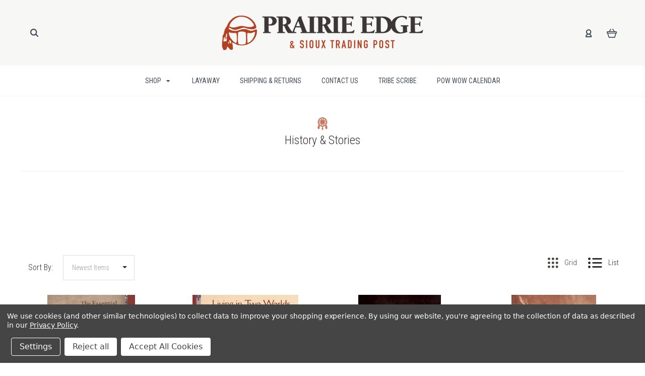

--- FILE ---
content_type: text/html; charset=UTF-8
request_url: https://prairieedge.com/oral-history-stories/
body_size: 37664
content:

<!DOCTYPE html>
<html class="no-js" lang="en">
  <head>
    <meta http-equiv="X-UA-Compatible" content="IE=edge,chrome=1">
    <title>Oral History Stories - Preserving Native American Traditions</title>
    <meta name="keywords" content="Native American Gifts, American Indian Gifts, native american store, american indian store, native american website, american indian website, native american shop, american indian shop"><meta name="description" content="Explore oral history stories that preserve Native American traditions and legends. Discover the rich cultural heritage passed down through generations."><link rel='canonical' href='https://prairieedge.com/oral-history-stories/' /><meta name='platform' content='bigcommerce.stencil' />
    
     
    <link href="https://cdn11.bigcommerce.com/s-xsfo22lt3r/product_images/Prairie%20Edge%20Favicon%201.png?t=1540585481" rel="shortcut icon">
    <meta name="viewport" content="width=device-width, initial-scale=1, maximum-scale=1">
    <script src="https://cdn11.bigcommerce.com/s-xsfo22lt3r/stencil/406762e0-1695-013d-6848-02707e121e4a/e/95594790-d2be-013d-6671-2a37379de8c6/js/modernizr.js"></script>

    <script>
    function browserSupportsAllFeatures() {
        return window.Promise
            && window.fetch
            && window.URL
            && window.URLSearchParams
            && window.WeakMap
            // object-fit support
            && ('objectFit' in document.documentElement.style);
    }

    function loadScript(src) {
        var js = document.createElement('script');
        js.src = src;
        js.onerror = function () {
            console.error('Failed to load polyfill script ' + src);
        };
        document.head.appendChild(js);
    }

    if (!browserSupportsAllFeatures()) {
        loadScript('https://cdn11.bigcommerce.com/s-xsfo22lt3r/stencil/406762e0-1695-013d-6848-02707e121e4a/e/95594790-d2be-013d-6671-2a37379de8c6/dist/theme-bundle.polyfills.js');
    }
</script>

    <script>
      window.lazySizesConfig = window.lazySizesConfig || {};
      window.lazySizesConfig.loadMode = 1;
    </script>
    <script async src="https://cdn11.bigcommerce.com/s-xsfo22lt3r/stencil/406762e0-1695-013d-6848-02707e121e4a/e/95594790-d2be-013d-6671-2a37379de8c6/dist/theme-bundle.head_async.js"></script>

    <link data-stencil-stylesheet href="https://cdn11.bigcommerce.com/s-xsfo22lt3r/stencil/406762e0-1695-013d-6848-02707e121e4a/e/95594790-d2be-013d-6671-2a37379de8c6/css/theme-43191420-5372-013e-47aa-4e7fc554fd25.css" rel="stylesheet">
    <link href="https://fonts.googleapis.com/css?family=Montserrat:400%7CKarla:400%7CRoboto+Condensed:400italic,400,300,700%7CLato:300,400,700,900&display=swap" rel="stylesheet">

    <!-- Start Tracking Code for analytics_facebook -->

<script data-bc-cookie-consent="4" type="text/plain">
!function(f,b,e,v,n,t,s){if(f.fbq)return;n=f.fbq=function(){n.callMethod?n.callMethod.apply(n,arguments):n.queue.push(arguments)};if(!f._fbq)f._fbq=n;n.push=n;n.loaded=!0;n.version='2.0';n.queue=[];t=b.createElement(e);t.async=!0;t.src=v;s=b.getElementsByTagName(e)[0];s.parentNode.insertBefore(t,s)}(window,document,'script','https://connect.facebook.net/en_US/fbevents.js');

fbq('set', 'autoConfig', 'false', '499829010498106');
fbq('dataProcessingOptions', []);
fbq('init', '499829010498106', {"external_id":"a22916ed-baa7-4b42-85a9-167ab1ef9f2d"});
fbq('set', 'agent', 'bigcommerce', '499829010498106');

function trackEvents() {
    var pathName = window.location.pathname;

    fbq('track', 'PageView', {}, "");

    // Search events start -- only fire if the shopper lands on the /search.php page
    if (pathName.indexOf('/search.php') === 0 && getUrlParameter('search_query')) {
        fbq('track', 'Search', {
            content_type: 'product_group',
            content_ids: [],
            search_string: getUrlParameter('search_query')
        });
    }
    // Search events end

    // Wishlist events start -- only fire if the shopper attempts to add an item to their wishlist
    if (pathName.indexOf('/wishlist.php') === 0 && getUrlParameter('added_product_id')) {
        fbq('track', 'AddToWishlist', {
            content_type: 'product_group',
            content_ids: []
        });
    }
    // Wishlist events end

    // Lead events start -- only fire if the shopper subscribes to newsletter
    if (pathName.indexOf('/subscribe.php') === 0 && getUrlParameter('result') === 'success') {
        fbq('track', 'Lead', {});
    }
    // Lead events end

    // Registration events start -- only fire if the shopper registers an account
    if (pathName.indexOf('/login.php') === 0 && getUrlParameter('action') === 'account_created') {
        fbq('track', 'CompleteRegistration', {}, "");
    }
    // Registration events end

    

    function getUrlParameter(name) {
        var cleanName = name.replace(/[\[]/, '\[').replace(/[\]]/, '\]');
        var regex = new RegExp('[\?&]' + cleanName + '=([^&#]*)');
        var results = regex.exec(window.location.search);
        return results === null ? '' : decodeURIComponent(results[1].replace(/\+/g, ' '));
    }
}

if (window.addEventListener) {
    window.addEventListener("load", trackEvents, false)
}
</script>
<noscript><img height="1" width="1" style="display:none" alt="null" src="https://www.facebook.com/tr?id=499829010498106&ev=PageView&noscript=1&a=plbigcommerce1.2&eid="/></noscript>

<!-- End Tracking Code for analytics_facebook -->

<!-- Start Tracking Code for analytics_googleanalytics4 -->

<script data-cfasync="false" src="https://cdn11.bigcommerce.com/shared/js/google_analytics4_bodl_subscribers-358423becf5d870b8b603a81de597c10f6bc7699.js" integrity="sha256-gtOfJ3Avc1pEE/hx6SKj/96cca7JvfqllWA9FTQJyfI=" crossorigin="anonymous"></script>
<script data-cfasync="false">
  (function () {
    window.dataLayer = window.dataLayer || [];

    function gtag(){
        dataLayer.push(arguments);
    }

    function initGA4(event) {
         function setupGtag() {
            function configureGtag() {
                gtag('js', new Date());
                gtag('set', 'developer_id.dMjk3Nj', true);
                gtag('config', 'G-DK9M0T2BE3');
            }

            var script = document.createElement('script');

            script.src = 'https://www.googletagmanager.com/gtag/js?id=G-DK9M0T2BE3';
            script.async = true;
            script.onload = configureGtag;

            document.head.appendChild(script);
        }

        setupGtag();

        if (typeof subscribeOnBodlEvents === 'function') {
            subscribeOnBodlEvents('G-DK9M0T2BE3', true);
        }

        window.removeEventListener(event.type, initGA4);
    }

    gtag('consent', 'default', {"ad_storage":"denied","ad_user_data":"denied","ad_personalization":"denied","analytics_storage":"denied","functionality_storage":"denied"})
            

    var eventName = document.readyState === 'complete' ? 'consentScriptsLoaded' : 'DOMContentLoaded';
    window.addEventListener(eventName, initGA4, false);
  })()
</script>

<!-- End Tracking Code for analytics_googleanalytics4 -->

<!-- Start Tracking Code for analytics_siteverification -->


<meta name="google-site-verification" content="zzWLIvWdnkVPqE2VYbwUrtghQmrsXawGWmyB0eRUM0I" />

<!-- End Tracking Code for analytics_siteverification -->


<script type="text/javascript" src="https://checkout-sdk.bigcommerce.com/v1/loader.js" defer></script>
<script>window.consentManagerStoreConfig = function () { return {"storeName":"Prairie Edge.","privacyPolicyUrl":"https:\/\/prairieedge.com\/privacy-policy\/","writeKey":null,"improvedConsentManagerEnabled":true,"AlwaysIncludeScriptsWithConsentTag":true}; };</script>
<script type="text/javascript" src="https://cdn11.bigcommerce.com/shared/js/bodl-consent-32a446f5a681a22e8af09a4ab8f4e4b6deda6487.js" integrity="sha256-uitfaufFdsW9ELiQEkeOgsYedtr3BuhVvA4WaPhIZZY=" crossorigin="anonymous" defer></script>
<script type="text/javascript" src="https://cdn11.bigcommerce.com/shared/js/storefront/consent-manager-config-3013a89bb0485f417056882e3b5cf19e6588b7ba.js" defer></script>
<script type="text/javascript" src="https://cdn11.bigcommerce.com/shared/js/storefront/consent-manager-08633fe15aba542118c03f6d45457262fa9fac88.js" defer></script>
<script type="text/javascript">
var BCData = {};
</script>
<script src='https://searchserverapi1.com/widgets/bigcommerce/init.js?api_key=4F9z7T9O8u' async ></script><script>var _d_site = _d_site || 'FA5BCF7CDCD82A825981CFA6';</script><script src="https://conduit.mailchimpapp.com/js/stores/store_51soiqos81mmvdtgmpvp/conduit.js"></script><!-- Global site tag (gtag.js) - Google Ads: AW-974434024 -->
<script data-bc-cookie-consent="3" type="text/plain" async src="https://www.googletagmanager.com/gtag/js?id=AW-974434024"></script>
<script data-bc-cookie-consent="3" type="text/plain">
  window.dataLayer = window.dataLayer || [];
  function gtag(){dataLayer.push(arguments);}
  gtag('js', new Date());

  gtag('config', 'AW-974434024');
  gtag('set', 'developer_id.dMjk3Nj', true);
</script>
<!-- GA4 Code Start: View Product Content -->
<script data-bc-cookie-consent="3" type="text/plain">
</script>

 <script data-cfasync="false" src="https://microapps.bigcommerce.com/bodl-events/1.9.4/index.js" integrity="sha256-Y0tDj1qsyiKBRibKllwV0ZJ1aFlGYaHHGl/oUFoXJ7Y=" nonce="" crossorigin="anonymous"></script>
 <script data-cfasync="false" nonce="">

 (function() {
    function decodeBase64(base64) {
       const text = atob(base64);
       const length = text.length;
       const bytes = new Uint8Array(length);
       for (let i = 0; i < length; i++) {
          bytes[i] = text.charCodeAt(i);
       }
       const decoder = new TextDecoder();
       return decoder.decode(bytes);
    }
    window.bodl = JSON.parse(decodeBase64("[base64]"));
 })()

 </script>

<script nonce="">
(function () {
    var xmlHttp = new XMLHttpRequest();

    xmlHttp.open('POST', 'https://bes.gcp.data.bigcommerce.com/nobot');
    xmlHttp.setRequestHeader('Content-Type', 'application/json');
    xmlHttp.send('{"store_id":"999920442","timezone_offset":"-6.0","timestamp":"2026-01-21T12:20:41.39487400Z","visit_id":"3686edd7-d816-4c79-b1ca-9212b6742b37","channel_id":1}');
})();
</script>

    

    
    
























































    <!-- snippet location html_head -->

    
<script type="application/ld+json">
  {
    "@context": "http://schema.org",
    "@type": "WebSite",
    "name": "Prairie Edge.",
    "url": "https://prairieedge.com/"
  }
</script>
    
    <link rel="stylesheet" href="https://use.typekit.net/sai2kwt.css">
  </head>

  <body
    class="category 
no-sidebar
show-title-x


success-type-banner
additional-info-both
"
    data-currency-code="USD"
  >


    <div class="icons-svg-sprite"><svg style="position: absolute; width: 0; height: 0;" width="0" height="0" version="1.1" xmlns="http://www.w3.org/2000/svg" xmlns:xlink="http://www.w3.org/1999/xlink">
  <defs>
    <symbol id="icon-arrow-right" viewBox="0 0 605 1024">
      <title>arrow-right</title>
      <path class="path1" d="M564.888 463.153c27.195 26.998 27.195 70.696 0.008 97.675l-422.439 419.588c-13.27 13.18-30.973 20.312-49.399 20.312s-36.13-7.132-49.4-20.312c-27.179-26.982-27.179-70.712-0.007-97.675l376.788-370.74-376.841-370.822c-27.102-26.919-27.102-70.635 0.069-97.599 27.234-27.074 71.527-27.074 98.794-0.004l422.427 419.576z"></path>
    </symbol>
    <symbol id="icon-arrow-left" viewBox="0 0 605 1024">
      <title>arrow-left</title>
      <path class="path1" d="M466.102 980.427l-422.431-419.58c-27.195-26.998-27.195-70.696-0.008-97.675l422.439-419.588c13.27-13.18 30.973-20.312 49.399-20.312s36.13 7.132 49.4 20.312c27.179 26.982 27.179 70.712 0.007 97.675l-376.788 370.74 376.841 370.822c27.102 26.919 27.102 70.635-0.069 97.599-27.234 27.074-71.527 27.074-98.794 0.004l0.004 0.004z"></path>
    </symbol>
    <symbol id="icon-chevron-down" viewBox="0 0 989 1024">
      <title>chevron-down</title>
      <path class="path1" d="M959.544 350.176l-419.58 422.431c-26.998 27.195-70.696 27.195-97.675 0.008l-419.588-422.439c-13.18-13.27-20.312-30.973-20.312-49.399s7.132-36.13 20.312-49.4c26.982-27.179 70.712-27.179 97.675-0.007l370.74 376.788 370.822-376.841c26.919-27.102 70.635-27.102 97.599 0.069 27.074 27.234 27.074 71.527 0.004 98.794l0.004-0.004z"></path>
    </symbol>
    <symbol id="icon-close" viewBox="0 0 1024 1024">
      <title>close</title>
      <path class="path1" d="M860.937 77.878l-825.652 825.652 85.186 85.186 868.244-868.244-85.186-85.186-42.593 42.593z"></path>
      <path class="path2" d="M946.122 860.937l-825.652-825.652-85.186 85.186 868.244 868.244 85.186-85.186-42.593-42.593z"></path>
    </symbol>
    <symbol id="icon-cart" viewBox="0 0 1195 1024">
      <title>basket</title>
      <path class="path1" d="M1056 288h-163.040c-1.184-3.264-2.398-6.496-4.192-9.408l-160-256c-8.512-13.568-23.584-22.592-40.768-22.592-26.496 0-48 21.472-48 48 0 9.344 2.656 18.016 7.264 25.408l134.112 214.592h-410.752l134.112-214.592c4.608-7.36 7.264-16.064 7.264-25.408 0-26.528-21.504-48-48-48-17.184 0-32.256 9.024-40.736 22.592l-160 256c-1.824 2.912-3.040 6.144-4.224 9.408h-163.040c-53.024 0-96 42.976-96 96v64c0 45.472 31.712 83.328 74.144 93.28l121.728 413.888c11.712 39.776 48.544 68.832 92.128 68.832h576c43.584 0 80.416-29.056 92.128-68.832l121.728-413.888c42.432-9.92 74.144-47.808 74.144-93.28v-64c0-53.024-42.976-96-96-96v0zM864 928l-576.032 0.064-112.928-384.064h801.92l-112.96 384zM1056 448h-960v-64h960v64z"></path>
    </symbol>
    <symbol id="icon-account" viewBox="0 0 819 1024">
      <title>account</title>
      <path class="path1" d="M112.188 972.8h609.882c33.882 0 60.988-27.106 60.988-60.988 0-131.012-70.024-246.212-173.929-309.459 72.282-56.471 117.459-144.565 117.459-241.694 0-171.671-140.047-309.459-309.459-309.459-171.671 0-309.459 140.047-309.459 309.459 0 97.129 45.176 185.224 117.459 241.694-103.906 65.506-173.929 178.447-173.929 309.459 0 31.624 27.106 60.988 60.988 60.988v0zM229.647 358.4c0-103.906 83.576-187.482 187.482-187.482s187.482 83.576 187.482 187.482c0 103.906-83.576 187.482-187.482 187.482-103.906-2.259-187.482-85.835-187.482-187.482v0zM417.129 667.859c112.941 0 207.812 76.8 234.918 182.965h-469.835c27.106-106.165 121.976-182.965 234.918-182.965v0z"></path>
    </symbol>
    <symbol id="icon-search" viewBox="0 0 1024 1024">
      <title>search</title>
      <path class="path1" d="M435.627 51.2c212.204 0 384.427 173.935 384.427 389.819 0 80.829-24.603 155.518-65.609 217.93l199.902 202.583c24.603 25.579 24.603 66.505 0 92.083s-65.609 25.579-90.212 0l-197.852-200.537c-64.584 49.111-143.519 77.759-230.656 77.759-212.204-1.023-384.427-174.958-384.427-389.819 0-215.884 172.223-389.819 384.427-389.819v0 0zM435.627 181.14c-141.469 0-256.285 116.639-256.285 259.879s114.816 259.879 256.285 259.879c141.469 0 256.285-116.639 256.285-259.879 1.025-144.264-113.79-259.879-256.285-259.879v0z"></path>
    </symbol>
    <symbol id="icon-wishlist" viewBox="0 0 1195 1024">
      <title>wishlist</title>
      <path class="path1" d="M827.29 0c-120.912 0-197.237 58.845-241.532 112.056-44.295-53.21-120.608-112.056-241.567-112.056-205.894 0-344.192 190.735-344.192 368.864 0 259.315 498.106 606.858 554.901 645.623 9.302 6.338 20.080 9.513 30.858 9.513s21.556-3.175 30.858-9.513c56.795-38.766 554.901-386.308 554.901-645.623 0-178.129-138.321-368.864-344.227-368.864v0zM585.735 902.561c-196.147-139.504-476.269-389.202-476.269-533.697 0-108.752 81.573-259.397 234.725-259.397 139.317 0 188.497 120.315 190.395 125.083 8.001 21.134 28.257 34.958 50.856 35.146h0.387c22.458 0 42.714-13.906 50.984-34.782 2.015-5.131 51.219-125.446 190.489-125.446 153.164 0 234.76 150.634 234.76 259.397-0.012 144.331-280.157 394.087-476.327 533.697v0z"></path>
    </symbol>
    <symbol id="icon-star" viewBox="0 0 1024 1024">
      <title>star</title>
      <path class="path1" d="M984.504 339.577c-47.75-21.094-174.154-30.282-283.219-34.282-34.154-98.685-88.749-246.342-134.435-291.469-18.627-18.435-48.374-18.435-67.034 0-45.654 45.158-100.278 192.813-134.403 291.469-109.034 4-235.376 13.187-283.19 34.253-25.818 11.411-36.614 42.838-22.938 68.093 31.126 57.28 110.064 142.531 209.126 226.499-27.094 110.25-45.126 210.938-49.936 279.782-2.682 37.779 36.579 64.221 70.125 46.56 62.013-32.925 141.645-67.862 244.749-132.56 32.006 20.096 237.859 138.093 267.002 138.093 27.814 0 49.875-23.866 47.872-52.093-4.81-68.845-22.842-169.533-49.936-279.782 99.094-84 178.032-169.251 209.126-226.531 13.616-25.072 2.998-56.643-22.909-68.032v0z"></path>
    </symbol>
    <symbol id="icon-spinner" viewBox="0 0 1024 1024">
      <title>spinner</title>
      <path class="path1" d="M300.571 796.571q0 30.286-21.429 51.714t-51.714 21.429q-29.714 0-51.429-21.714t-21.714-51.429q0-30.286 21.429-51.714t51.714-21.429 51.714 21.429 21.429 51.714zM585.143 914.286q0 30.286-21.429 51.714t-51.714 21.429-51.714-21.429-21.429-51.714 21.429-51.714 51.714-21.429 51.714 21.429 21.429 51.714zM182.857 512q0 30.286-21.429 51.714t-51.714 21.429-51.714-21.429-21.429-51.714 21.429-51.714 51.714-21.429 51.714 21.429 21.429 51.714zM869.714 796.571q0 29.714-21.714 51.429t-51.429 21.714q-30.286 0-51.714-21.429t-21.429-51.714 21.429-51.714 51.714-21.429 51.714 21.429 21.429 51.714zM318.857 227.429q0 37.714-26.857 64.571t-64.571 26.857-64.571-26.857-26.857-64.571 26.857-64.571 64.571-26.857 64.571 26.857 26.857 64.571zM987.429 512q0 30.286-21.429 51.714t-51.714 21.429-51.714-21.429-21.429-51.714 21.429-51.714 51.714-21.429 51.714 21.429 21.429 51.714zM621.714 109.714q0 45.714-32 77.714t-77.714 32-77.714-32-32-77.714 32-77.714 77.714-32 77.714 32 32 77.714zM924.571 227.429q0 53.143-37.714 90.571t-90.286 37.429q-53.143 0-90.571-37.429t-37.429-90.571q0-52.571 37.429-90.286t90.571-37.714q52.571 0 90.286 37.714t37.714 90.286z"></path>
    </symbol>
    <symbol id="icon-check-mark" viewBox="0 0 1408 1024">
      <title>check-mark</title>
      <path class="path1" d="M1317.965 53.443c-61.952-61.983-162.41-61.983-224.362 0l-551.661 551.599-271.101-271.101c-61.921-61.983-162.44-61.983-224.362 0-61.952 61.952-61.952 162.41 0 224.362l383.282 383.313c30.976 31.007 71.594 46.464 112.181 46.464s81.205-15.457 112.181-46.464l663.811-663.811c61.983-61.952 61.983-162.41 0.031-224.362z"></path>
    </symbol>
    <symbol id="icon-grid" viewBox="0 0 1024 1024">
      <title>grid</title>
      <path class="path1" d="M243.81 121.905c0 67.326-54.579 121.905-121.905 121.905s-121.905-54.579-121.905-121.905c0-67.326 54.579-121.905 121.905-121.905s121.905 54.579 121.905 121.905z"></path>
      <path class="path2" d="M627.81 121.905c0 67.326-54.579 121.905-121.905 121.905s-121.905-54.579-121.905-121.905c0-67.326 54.579-121.905 121.905-121.905s121.905 54.579 121.905 121.905z"></path>
      <path class="path3" d="M1011.81 121.905c0 67.326-54.579 121.905-121.905 121.905s-121.905-54.579-121.905-121.905c0-67.326 54.579-121.905 121.905-121.905s121.905 54.579 121.905 121.905z"></path>
      <path class="path4" d="M243.81 505.905c0 67.326-54.579 121.905-121.905 121.905s-121.905-54.579-121.905-121.905c0-67.326 54.579-121.905 121.905-121.905s121.905 54.579 121.905 121.905z"></path>
      <path class="path5" d="M627.81 505.905c0 67.326-54.579 121.905-121.905 121.905s-121.905-54.579-121.905-121.905c0-67.326 54.579-121.905 121.905-121.905s121.905 54.579 121.905 121.905z"></path>
      <path class="path6" d="M1011.81 505.905c0 67.326-54.579 121.905-121.905 121.905s-121.905-54.579-121.905-121.905c0-67.326 54.579-121.905 121.905-121.905s121.905 54.579 121.905 121.905z"></path>
      <path class="path7" d="M243.81 889.905c0 67.326-54.579 121.905-121.905 121.905s-121.905-54.579-121.905-121.905c0-67.326 54.579-121.905 121.905-121.905s121.905 54.579 121.905 121.905z"></path>
      <path class="path8" d="M627.81 889.905c0 67.326-54.579 121.905-121.905 121.905s-121.905-54.579-121.905-121.905c0-67.326 54.579-121.905 121.905-121.905s121.905 54.579 121.905 121.905z"></path>
      <path class="path9" d="M1011.81 889.905c0 67.326-54.579 121.905-121.905 121.905s-121.905-54.579-121.905-121.905c0-67.326 54.579-121.905 121.905-121.905s121.905 54.579 121.905 121.905z"></path>
    </symbol>
    <symbol id="icon-list" viewBox="0 0 1365 1024">
      <title>list</title>
      <path class="path1" d="M487.619 828.952h780.19c53.861 0 97.524 43.663 97.524 97.524v-48.762c0 53.861-43.663 97.524-97.524 97.524h-780.19c-53.861 0-97.524-43.663-97.524-97.524v48.762c0-53.861 43.663-97.524 97.524-97.524z"></path>
      <path class="path2" d="M243.81 902.095c0 67.326-54.579 121.905-121.905 121.905s-121.905-54.579-121.905-121.905c0-67.326 54.579-121.905 121.905-121.905s121.905 54.579 121.905 121.905z"></path>
      <path class="path3" d="M487.619 438.857h780.19c53.861 0 97.524 43.663 97.524 97.524v-48.762c0 53.861-43.663 97.524-97.524 97.524h-780.19c-53.861 0-97.524-43.663-97.524-97.524v48.762c0-53.861 43.663-97.524 97.524-97.524z"></path>
      <path class="path4" d="M243.81 512c0 67.326-54.579 121.905-121.905 121.905s-121.905-54.579-121.905-121.905c0-67.326 54.579-121.905 121.905-121.905s121.905 54.579 121.905 121.905z"></path>
      <path class="path5" d="M487.619 48.762h780.19c53.861 0 97.524 43.663 97.524 97.524v-48.762c0 53.861-43.663 97.524-97.524 97.524h-780.19c-53.861 0-97.524-43.663-97.524-97.524v48.762c0-53.861 43.663-97.524 97.524-97.524z"></path>
      <path class="path6" d="M243.81 121.905c0 67.326-54.579 121.905-121.905 121.905s-121.905-54.579-121.905-121.905c0-67.326 54.579-121.905 121.905-121.905s121.905 54.579 121.905 121.905z"></path>
    </symbol>
    <symbol id="icon-lock" viewBox="0 0 24 24">
      <title>lock</title>
      <path d="M18 8h-1V6c0-2.76-2.24-5-5-5S7 3.24 7 6v2H6c-1.1 0-2 .9-2 2v10c0 1.1.9 2 2 2h12c1.1 0 2-.9 2-2V10c0-1.1-.9-2-2-2zm-6 9c-1.1 0-2-.9-2-2s.9-2 2-2 2 .9 2 2-.9 2-2 2zm3.1-9H8.9V6c0-1.71 1.39-3.1 3.1-3.1 1.71 0 3.1 1.39 3.1 3.1v2z"></path>
    </symbol>
    <symbol id="icon-plus" viewBox="0 0 1024 1024">
      <title>plus</title>
      <path class="path1" d="M133.766 603.15c-44.237 0-80.101-40.816-80.101-91.161v0c0-50.344 35.865-91.161 80.101-91.161h762.774c44.237 0 80.101 40.816 80.101 91.161v0c0 50.344-35.865 91.161-80.101 91.161h-762.774z"></path>
      <path class="path2" d="M515.153 973.477c-50.344 0-91.161-35.865-91.161-80.101v-762.774c0-44.237 40.816-80.101 91.161-80.101s91.161 35.865 91.161 80.101v762.774c0 44.237-40.816 80.101-91.161 80.101z"></path>
    </symbol>
  </defs>
</svg>
</div>
    <div
      class="
        site-wrapper
      "
      data-site-wrapper
    >
      <!-- snippet location header -->
      <header class="site-header" role="banner">
    <div class="site-alerts" data-alerts>




</div>
  <div class="mobile-search-form" data-mobile-search>
    <a href="#" class="modal-close" aria-label="Close">
  <span aria-hidden="true">
    <svg class="icon icon-close"><use xlink:href="#icon-close" /></svg>
  </span>
</a>
    <!-- snippet location forms_search -->

<form
  class="search-form visible"
  action="/search.php"
  data-search-form
  data-validated-form
>
  <div class="form-field">
    <input
      class="search-input form-input form-input-short"
      name="search_query"
      placeholder="Type in a keyword"
      data-search-input
    >
  </div>
  <button class="button-search-submit" type="submit" data-search-submit>
    <svg class="icon icon-search">
      <use xlink:href="#icon-search" />
    </svg>
  </button>
</form>
    <div class="quick-search-mobile" data-quick-search></div>
  </div>
  <section
    class="top-bar logo-align-center"
    data-header-container
  >
    <div class="container">
      <div class="button-mobile-nav-toggle">
  <button class="top-bar-button">
    <i class="burger"></i>
  </button>
</div>

      <a
        class="mobile-compare-link button-compare-toggle"
        href="/compare"
        data-compare-link="/compare"
      >
        Compare
        <span class="compare-items-count"></span>
      </a>

      
  <div class="top-bar-left">
  <div class="search-wrap search-compressed" data-search>
    <!-- snippet location forms_search -->

<form
  class="search-form visible"
  action="/search.php"
  data-search-form
  data-validated-form
>
  <div class="form-field">
    <input
      class="search-input form-input form-input-short"
      name="search_query"
      placeholder="Type in a keyword"
      data-search-input
    >
  </div>
  <button class="button-search-submit" type="submit" data-search-submit>
    <svg class="icon icon-search">
      <use xlink:href="#icon-search" />
    </svg>
  </button>
</form>
    <div class="quick-search" data-quick-search></div>
  </div>
</div>

<div class="top-bar-center">
  <a class="site-branding-link" href="https://prairieedge.com/">
    <img
      class="site-branding-logo"
      src="https://cdn11.bigcommerce.com/s-xsfo22lt3r/images/stencil/400x108/logo_1534276082__45213.original.png"
      alt="Prairie Edge."
    >
</a>
</div>

<div class="top-bar-right">
  <div class="customer-utils">
    <div
  class="compare-wrap custom-util dropdown"
  data-compare-widget
  data-dropdown
>
  <button
    class="top-bar-button button-compare-toggle dropdown-toggle"
    data-dropdown-toggle
  >
    Compare
    <span class="compare-items-count"></span>
  </button>
  <div
    class="compare-tab dropdown-panel dropdown-panel-tooltip"
    data-compare-tab
    data-dropdown-panel
  >
    <ul
      class="compare-items-list"
      data-compare-items-wrapper
      data-compare-items
    >
    </ul>
    <div class="compare-tab-lower">
      <a
        href="/compare"
        data-compare-link="/compare"
        class="button button-primary compare-submit"
        data-compare-text="Compare"
        data-add-more-text="Add more to compare"
      >
      </a>
    </div>
  </div>
</div>


  <div class="customer-links customer-util">
      <a class="top-bar-button" href="/login.php">
    <svg class="icon icon-account"><use xlink:href="#icon-account" /></svg>
  </a>
  </div>


<div class="mini-cart-wrap dropdown customer-util logo-align-center" data-dropdown>
  <button class="top-bar-button button-cart-toggle dropdown-toggle" data-dropdown-toggle>
  <svg class="icon icon-cart"><use xlink:href="#icon-cart" /></svg>
  <span class="icon-cart-count "><span class="number">0</span></span>
</button>
<div class="dropdown-panel dropdown-panel-tooltip mini-cart" data-dropdown-panel>
  <div class="mini-cart-inner">
    <div class="mini-cart-contents">
      
<footer class="mini-cart-footer">
    <p class="mini-cart-empty">Your basket is empty.</p>
</footer>
    </div>
  </div>
</div>
</div>
  </div>
</div>


      <section class="utils mobile-customer-utils">
        <div class="util search-util">
          <button class="button-search-toggle" data-mobile-search-toggle>
            <svg class="icon icon-search">
              <use xlink:href="#icon-search" />
            </svg>
          </button>
        </div>

        <div class="util">
          <a class="cart-link" href="/cart.php">
            <svg class="icon icon-cart">
              <use xlink:href="#icon-cart" />
            </svg>
            <span
              class="icon-cart-count "
            >
              <span class="number">0</span>
            </span>
          </a>
        </div>
      </section>
    </div>
  </section>

  <div data-content-region="header_bottom--global"></div>
  <div data-content-region="header_bottom"></div>

  <section class="main-nav-bar">
    <div
      class="
        container
      "
      data-navigation-container
    >
      <div
        class="navigation-overflow-scroll-arrow left-arrow"
        data-navigation-scroll="left"
      >
        <svg class="icon icon-arrow-left">
          <use xlink:href="#icon-arrow-left" />
        </svg>
      </div>
      <nav
        class="navigation style-dropdown-meganav"
        data-navigation
      >
        <ul class="main-nav-list">
              <li
  class="
    main-nav-item
    dropdown
    shop-dropdown
      mega-nav
      "
  data-dropdown
>
  <a
    class="dropdown-toggle top-level-nav-link items"
    href="#"
    data-dropdown-toggle
  >
    Shop
    <svg class="icon icon-arrow-down">
      <use xlink:href="#icon-arrow-down" />
    </svg>
  </a>
    <div class="dropdown-panel mega-nav-panel" data-dropdown-panel data-position-navigation>
  <div
    class="
      navigation-container
        contained-width
    "
  >
    <section class="navigation-root-container">
      <ul class="navigation-root-list">
          <li
            class="navigation-root-item"
            data-child-category-id="2501"
            data-child-category-name="All Products"
            data-navigation-root-item
          >
            <a href="https://prairieedge.com/native-american-products/">All Products</a>
          </li>
      </ul>
    </section>
    <section class="navigation-child-container">
      <div class="navigation-breadcrumbs" data-navigation-breadcrumbs>
      </div>
        <div
          class="navigation-child-list-container"
          data-parent-category-id="2501"
          data-parent-category-name="All Products"
        >
          <h2 class="navigation-child-list-header">
            All Products
          </h2>
          <div class="navigation-child-list-inner">
            <ul class="navigation-child-list">
              <li class="parent-all nav-tier-item">
                <a href="https://prairieedge.com/native-american-products/">
                  All Products
                </a>
              </li>
                  <li
                    class="nav-tier-item has-children"
                    data-child-category-id="2652"
                    data-child-category-name="Native American Artists"
                    data-find-child
                  >
                    <a href="https://prairieedge.com/native-american-artists/">
                      Native American Artists
                      <svg class="icon icon-arrow-down">
                        <use xlink:href="#icon-arrow-down" />
                      </svg>
                    </a>
                  </li>
                  <li
                    class="nav-tier-item has-children"
                    data-child-category-id="2582"
                    data-child-category-name="Blankets &amp; Quilts"
                    data-find-child
                  >
                    <a href="https://prairieedge.com/native-american-blankets-quilts/">
                      Blankets &amp; Quilts
                      <svg class="icon icon-arrow-down">
                        <use xlink:href="#icon-arrow-down" />
                      </svg>
                    </a>
                  </li>
                  <li
                    class="nav-tier-item has-children"
                    data-child-category-id="2498"
                    data-child-category-name="Books &amp; Music"
                    data-find-child
                  >
                    <a href="https://prairieedge.com/native-american-books-music/">
                      Books &amp; Music
                      <svg class="icon icon-arrow-down">
                        <use xlink:href="#icon-arrow-down" />
                      </svg>
                    </a>
                  </li>
                  <li
                    class="nav-tier-item has-children"
                    data-child-category-id="2577"
                    data-child-category-name="Botanicals &amp; Herbs"
                    data-find-child
                  >
                    <a href="https://prairieedge.com/botanicals-herbs/">
                      Botanicals &amp; Herbs
                      <svg class="icon icon-arrow-down">
                        <use xlink:href="#icon-arrow-down" />
                      </svg>
                    </a>
                  </li>
                  <li
                    class="nav-tier-item has-children"
                    data-child-category-id="2519"
                    data-child-category-name="Ceremonial Items"
                    data-find-child
                  >
                    <a href="https://prairieedge.com/ceremonial-items/">
                      Ceremonial Items
                      <svg class="icon icon-arrow-down">
                        <use xlink:href="#icon-arrow-down" />
                      </svg>
                    </a>
                  </li>
                  <li
                    class="nav-tier-item has-children"
                    data-child-category-id="2571"
                    data-child-category-name="Craft Supplies"
                    data-find-child
                  >
                    <a href="https://prairieedge.com/native-american-craft-supplies/">
                      Craft Supplies
                      <svg class="icon icon-arrow-down">
                        <use xlink:href="#icon-arrow-down" />
                      </svg>
                    </a>
                  </li>
                  <li class="nav-tier-item">
                    <a href="https://prairieedge.com/drums/">
                      Drums
                    </a>
                  </li>
                  <li
                    class="nav-tier-item has-children"
                    data-child-category-id="2499"
                    data-child-category-name="Fine Art Gallery"
                    data-find-child
                  >
                    <a href="https://prairieedge.com/fine-art-gallery/">
                      Fine Art Gallery
                      <svg class="icon icon-arrow-down">
                        <use xlink:href="#icon-arrow-down" />
                      </svg>
                    </a>
                  </li>
                  <li
                    class="nav-tier-item has-children"
                    data-child-category-id="2634"
                    data-child-category-name="Gift Under $100"
                    data-find-child
                  >
                    <a href="https://prairieedge.com/gift-ideas/">
                      Gift Under $100
                      <svg class="icon icon-arrow-down">
                        <use xlink:href="#icon-arrow-down" />
                      </svg>
                    </a>
                  </li>
                  <li
                    class="nav-tier-item has-children"
                    data-child-category-id="2559"
                    data-child-category-name="Jewelry, Amulets, &amp; Accessories"
                    data-find-child
                  >
                    <a href="https://prairieedge.com/jewelry-amulets-accessories/">
                      Jewelry, Amulets, &amp; Accessories
                      <svg class="icon icon-arrow-down">
                        <use xlink:href="#icon-arrow-down" />
                      </svg>
                    </a>
                  </li>
                  <li
                    class="nav-tier-item has-children"
                    data-child-category-id="2530"
                    data-child-category-name="Regalia &amp; Accessories"
                    data-find-child
                  >
                    <a href="https://prairieedge.com/regalia-accessories/">
                      Regalia &amp; Accessories
                      <svg class="icon icon-arrow-down">
                        <use xlink:href="#icon-arrow-down" />
                      </svg>
                    </a>
                  </li>
                  <li class="nav-tier-item">
                    <a href="https://prairieedge.com/skulls-robes-hides/">
                      Skulls, Robes &amp; Hides
                    </a>
                  </li>
                  <li class="nav-tier-item">
                    <a href="https://prairieedge.com/native-american-inspired-t-shirts">
                      T-shirts
                    </a>
                  </li>
                  <li class="nav-tier-item">
                    <a href="https://prairieedge.com/native-american-weapons-shields/">
                      Weapons &amp; Shields
                    </a>
                  </li>
            	  <li class="navigation-child-item-empty"></li>
            	  <li class="navigation-child-item-empty"></li>
            	  <li class="navigation-child-item-empty"></li>
            </ul>
          </div>
        </div>
            <div
      class="navigation-child-list-container"
      data-parent-category-id="2652"
      data-parent-category-name="Native American Artists"
    >
      <h2 class="navigation-child-list-header">
        Native American Artists
      </h2>
      <div class="navigation-child-list-inner">
        <ul class="navigation-child-list">
          <li class="parent-all nav-tier-item">
            <a href="https://prairieedge.com/native-american-artists/">
              All Native American Artists
            </a>
          </li>
              <li class="nav-tier-item">
                <a href="https://prairieedge.com/brenda-dubray/">
                  Brenda DuBray
                </a>
              </li>
              <li class="nav-tier-item">
                <a href="https://prairieedge.com/evans-flammond-sr/">
                  Evans Flammond Sr.
                </a>
              </li>
              <li class="nav-tier-item">
                <a href="https://prairieedge.com/jared-lanz/">
                  Jared Lanz
                </a>
              </li>
              <li class="nav-tier-item">
                <a href="https://prairieedge.com/jim-little-wounded/">
                  Jim Little Wounded
                </a>
              </li>
              <li class="nav-tier-item">
                <a href="https://prairieedge.com/kevin-d-fast-horse-sr/">
                  Kevin D. Fast Horse, Sr.
                </a>
              </li>
              <li class="nav-tier-item">
                <a href="https://prairieedge.com/michael-mcleod-sr/">
                  Michael McLeod Sr.
                </a>
              </li>
              <li class="nav-tier-item">
                <a href="https://prairieedge.com/paul-szabo/">
                  Paul Szabo
                </a>
              </li>
              <li class="nav-tier-item">
                <a href="https://prairieedge.com/tim-lammers/">
                  Tim Lammers
                </a>
              </li>
        </ul>
      </div>
    </div>
        <div
      class="navigation-child-list-container"
      data-parent-category-id="2582"
      data-parent-category-name="Blankets &amp; Quilts"
    >
      <h2 class="navigation-child-list-header">
        Blankets &amp; Quilts
      </h2>
      <div class="navigation-child-list-inner">
        <ul class="navigation-child-list">
          <li class="parent-all nav-tier-item">
            <a href="https://prairieedge.com/native-american-blankets-quilts/">
              All Blankets &amp; Quilts
            </a>
          </li>
              <li class="nav-tier-item">
                <a href="https://prairieedge.com/pendleton/">
                  Pendleton
                </a>
              </li>
              <li class="nav-tier-item">
                <a href="https://prairieedge.com/star-quilts/">
                  Star Quilts
                </a>
              </li>
        </ul>
      </div>
    </div>
        <div
      class="navigation-child-list-container"
      data-parent-category-id="2498"
      data-parent-category-name="Books &amp; Music"
    >
      <h2 class="navigation-child-list-header">
        Books &amp; Music
      </h2>
      <div class="navigation-child-list-inner">
        <ul class="navigation-child-list">
          <li class="parent-all nav-tier-item">
            <a href="https://prairieedge.com/native-american-books-music/">
              All Books &amp; Music
            </a>
          </li>
              <li class="nav-tier-item">
                <a href="https://prairieedge.com/cookbooks/">
                  Cookbooks
                </a>
              </li>
              <li class="nav-tier-item">
                <a href="https://prairieedge.com/native-american-craft-how-to-books/">
                  Craft &amp; How to Books
                </a>
              </li>
              <li
                class="nav-tier-item has-children"
                data-child-category-id="2614"
                data-child-category-name="Culture  "
                data-find-child
              >
                <a href="https://prairieedge.com/history-culture/">
                  Culture  
                  <svg class="icon icon-arrow-down">
                    <use xlink:href="#icon-arrow-down" />
                  </svg>
                </a>
              </li>
              <li
                class="nav-tier-item has-children"
                data-child-category-id="2612"
                data-child-category-name="Children&#x27;s Stories &amp; Young Adult"
                data-find-child
              >
                <a href="https://prairieedge.com/childrens-stories-1/">
                  Children&#x27;s Stories &amp; Young Adult
                  <svg class="icon icon-arrow-down">
                    <use xlink:href="#icon-arrow-down" />
                  </svg>
                </a>
              </li>
              <li class="nav-tier-item">
                <a href="https://prairieedge.com/education-1/">
                  Language Materials
                </a>
              </li>
              <li class="nav-tier-item">
                <a href="https://prairieedge.com/out-of-print-books-1/">
                  Out-Of-Print Books
                </a>
              </li>
              <li class="nav-tier-item">
                <a href="https://prairieedge.com/native-american-ceremonial-music/">
                  Ceremonial Music
                </a>
              </li>
              <li class="nav-tier-item">
                <a href="https://prairieedge.com/book-reviews/">
                  Book Reviews
                </a>
              </li>
        </ul>
      </div>
    </div>
        <div
      class="navigation-child-list-container"
      data-parent-category-id="2614"
      data-parent-category-name="Culture  "
    >
      <h2 class="navigation-child-list-header">
        Culture  
      </h2>
      <div class="navigation-child-list-inner">
        <ul class="navigation-child-list">
          <li class="parent-all nav-tier-item">
            <a href="https://prairieedge.com/history-culture/">
              All Culture  
            </a>
          </li>
              <li class="nav-tier-item">
                <a href="https://prairieedge.com/herbology/">
                  Herbology &amp; Cookbooks
                </a>
              </li>
              <li class="nav-tier-item">
                <a href="https://prairieedge.com/oral-history-stories/">
                  History &amp; Stories
                </a>
              </li>
              <li class="nav-tier-item">
                <a href="https://prairieedge.com/notable-individuals-leaders/">
                  Notable Individuals &amp; Leaders
                </a>
              </li>
              <li class="nav-tier-item">
                <a href="https://prairieedge.com/spirituality-religion/">
                  Spirituality &amp; Religion
                </a>
              </li>
              <li class="nav-tier-item">
                <a href="https://prairieedge.com/treaties-policy-education/">
                  Treaties, Policy, &amp; Education
                </a>
              </li>
        </ul>
      </div>
    </div>
        <div
      class="navigation-child-list-container"
      data-parent-category-id="2612"
      data-parent-category-name="Children&#x27;s Stories &amp; Young Adult"
    >
      <h2 class="navigation-child-list-header">
        Children&#x27;s Stories &amp; Young Adult
      </h2>
      <div class="navigation-child-list-inner">
        <ul class="navigation-child-list">
          <li class="parent-all nav-tier-item">
            <a href="https://prairieedge.com/childrens-stories-1/">
              All Children&#x27;s Stories &amp; Young Adult
            </a>
          </li>
              <li class="nav-tier-item">
                <a href="https://prairieedge.com/easy-reader/">
                  Easy Reader
                </a>
              </li>
              <li class="nav-tier-item">
                <a href="https://prairieedge.com/middle-grade/">
                  Middle Grade
                </a>
              </li>
              <li class="nav-tier-item">
                <a href="https://prairieedge.com/young-adult/">
                  Young Adult
                </a>
              </li>
        </ul>
      </div>
    </div>
        <div
      class="navigation-child-list-container"
      data-parent-category-id="2577"
      data-parent-category-name="Botanicals &amp; Herbs"
    >
      <h2 class="navigation-child-list-header">
        Botanicals &amp; Herbs
      </h2>
      <div class="navigation-child-list-inner">
        <ul class="navigation-child-list">
          <li class="parent-all nav-tier-item">
            <a href="https://prairieedge.com/botanicals-herbs/">
              All Botanicals &amp; Herbs
            </a>
          </li>
              <li class="nav-tier-item">
                <a href="https://prairieedge.com/abalone-shells-sweat-lodge-ladles-offering-bowls/">
                  Abalone Shells/Sweat Lodge Ladles/Offering Bowls
                </a>
              </li>
              <li class="nav-tier-item">
                <a href="https://prairieedge.com/herbology-books/">
                  Herbology &amp; Cookbooks
                </a>
              </li>
              <li class="nav-tier-item">
                <a href="https://prairieedge.com/native-american-leaves-roots-barks/">
                  Leaves Roots &amp; Barks
                </a>
              </li>
              <li class="nav-tier-item">
                <a href="https://prairieedge.com/native-american-foods/">
                  Native American Foods
                </a>
              </li>
              <li class="nav-tier-item">
                <a href="https://prairieedge.com/native-american-natural-scents/">
                  Natural Scents
                </a>
              </li>
              <li class="nav-tier-item">
                <a href="https://prairieedge.com/native-american-pipes-pipestone/">
                  Pipes &amp; Pipestone
                </a>
              </li>
              <li class="nav-tier-item">
                <a href="https://prairieedge.com/sage-sweetgrass/">
                  Sage &amp; Sweetgrass
                </a>
              </li>
        </ul>
      </div>
    </div>
        <div
      class="navigation-child-list-container"
      data-parent-category-id="2519"
      data-parent-category-name="Ceremonial Items"
    >
      <h2 class="navigation-child-list-header">
        Ceremonial Items
      </h2>
      <div class="navigation-child-list-inner">
        <ul class="navigation-child-list">
          <li class="parent-all nav-tier-item">
            <a href="https://prairieedge.com/ceremonial-items/">
              All Ceremonial Items
            </a>
          </li>
              <li class="nav-tier-item">
                <a href="https://prairieedge.com/ceremonial-pipes/">
                  Ceremonial Pipes
                </a>
              </li>
        </ul>
      </div>
    </div>
        <div
      class="navigation-child-list-container"
      data-parent-category-id="2571"
      data-parent-category-name="Craft Supplies"
    >
      <h2 class="navigation-child-list-header">
        Craft Supplies
      </h2>
      <div class="navigation-child-list-inner">
        <ul class="navigation-child-list">
          <li class="parent-all nav-tier-item">
            <a href="https://prairieedge.com/native-american-craft-supplies/">
              All Craft Supplies
            </a>
          </li>
              <li
                class="nav-tier-item has-children"
                data-child-category-id="2618"
                data-child-category-name="Beads"
                data-find-child
              >
                <a href="https://prairieedge.com/beads/">
                  Beads
                  <svg class="icon icon-arrow-down">
                    <use xlink:href="#icon-arrow-down" />
                  </svg>
                </a>
              </li>
              <li class="nav-tier-item">
                <a href="https://prairieedge.com/bone-horn-hair-pipes/">
                  Bone &amp; Horn Hair Pipes
                </a>
              </li>
              <li class="nav-tier-item">
                <a href="https://prairieedge.com/buckles-spots-tacks/">
                  Buckles, Spots &amp; Tacks
                </a>
              </li>
              <li class="nav-tier-item">
                <a href="https://prairieedge.com/native-american-chainette-fringe/">
                  Chainette Fringe
                </a>
              </li>
              <li class="nav-tier-item">
                <a href="https://prairieedge.com/conchos-mirrors-cones-rolled-jingle-cones/">
                  Conchos, Mirrors, Cones &amp; Rolled Jingle Cones
                </a>
              </li>
              <li class="nav-tier-item">
                <a href="https://prairieedge.com/crafts-how-to-books/">
                  Crafts &amp; How To Books
                </a>
              </li>
              <li class="nav-tier-item">
                <a href="https://prairieedge.com/decorative-shell-discs/">
                  Decorative Shell Discs
                </a>
              </li>
              <li class="nav-tier-item">
                <a href="https://prairieedge.com/native-american-craft-feathers/">
                  Feathers
                </a>
              </li>
              <li class="nav-tier-item">
                <a href="https://prairieedge.com/flat-fringe/">
                  Flat Fringe
                </a>
              </li>
              <li class="nav-tier-item">
                <a href="https://prairieedge.com/hair-claws-teeth/">
                  Hair/Claws/Teeth
                </a>
              </li>
              <li class="nav-tier-item">
                <a href="https://prairieedge.com/hides-antler-leather/">
                  Hides/Antler/Leather
                </a>
              </li>
              <li class="nav-tier-item">
                <a href="https://prairieedge.com/native-american-church-supplies/">
                  Native American Church Supplies
                </a>
              </li>
              <li class="nav-tier-item">
                <a href="https://prairieedge.com/odds-ends/">
                  Odds &amp; Ends
                </a>
              </li>
              <li class="nav-tier-item">
                <a href="https://prairieedge.com/sewing-needles-thread/">
                  Sewing: Needles &amp; Thread
                </a>
              </li>
              <li class="nav-tier-item">
                <a href="https://prairieedge.com/trade-cloth-felt/">
                  Trade Cloth &amp; Felt
                </a>
              </li>
        </ul>
      </div>
    </div>
        <div
      class="navigation-child-list-container"
      data-parent-category-id="2618"
      data-parent-category-name="Beads"
    >
      <h2 class="navigation-child-list-header">
        Beads
      </h2>
      <div class="navigation-child-list-inner">
        <ul class="navigation-child-list">
          <li class="parent-all nav-tier-item">
            <a href="https://prairieedge.com/beads/">
              All Beads
            </a>
          </li>
              <li class="nav-tier-item">
                <a href="https://prairieedge.com/bells-metal-beads/">
                  Bells &amp; Metal Beads
                </a>
              </li>
              <li class="nav-tier-item">
                <a href="https://prairieedge.com/beads/czech">
                  Czech Beads
                </a>
              </li>
              <li class="nav-tier-item">
                <a href="https://prairieedge.com/beads/venetian">
                  Venetian Beads
                </a>
              </li>
        </ul>
      </div>
    </div>
        <div
      class="navigation-child-list-container"
      data-parent-category-id="2499"
      data-parent-category-name="Fine Art Gallery"
    >
      <h2 class="navigation-child-list-header">
        Fine Art Gallery
      </h2>
      <div class="navigation-child-list-inner">
        <ul class="navigation-child-list">
          <li class="parent-all nav-tier-item">
            <a href="https://prairieedge.com/fine-art-gallery/">
              All Fine Art Gallery
            </a>
          </li>
              <li
                class="nav-tier-item has-children"
                data-child-category-id="2503"
                data-child-category-name="Native American Themed Art"
                data-find-child
              >
                <a href="https://prairieedge.com/native-american-themed-art/">
                  Native American Themed Art
                  <svg class="icon icon-arrow-down">
                    <use xlink:href="#icon-arrow-down" />
                  </svg>
                </a>
              </li>
              <li
                class="nav-tier-item has-children"
                data-child-category-id="2515"
                data-child-category-name="Ledger Art"
                data-find-child
              >
                <a href="https://prairieedge.com/native-american-ledger-art/">
                  Ledger Art
                  <svg class="icon icon-arrow-down">
                    <use xlink:href="#icon-arrow-down" />
                  </svg>
                </a>
              </li>
              <li
                class="nav-tier-item has-children"
                data-child-category-id="2638"
                data-child-category-name="Bison and Wildlife"
                data-find-child
              >
                <a href="https://prairieedge.com/bison-and-wildlife/">
                  Bison and Wildlife
                  <svg class="icon icon-arrow-down">
                    <use xlink:href="#icon-arrow-down" />
                  </svg>
                </a>
              </li>
              <li class="nav-tier-item">
                <a href="https://prairieedge.com/cast-paper-sculpture-by-patty-allen-eckman/">
                  Cast Paper Sculpture by Patty &amp; Allen Eckman
                </a>
              </li>
        </ul>
      </div>
    </div>
        <div
      class="navigation-child-list-container"
      data-parent-category-id="2503"
      data-parent-category-name="Native American Themed Art"
    >
      <h2 class="navigation-child-list-header">
        Native American Themed Art
      </h2>
      <div class="navigation-child-list-inner">
        <ul class="navigation-child-list">
          <li class="parent-all nav-tier-item">
            <a href="https://prairieedge.com/native-american-themed-art/">
              All Native American Themed Art
            </a>
          </li>
              <li class="nav-tier-item">
                <a href="https://prairieedge.com/matt-atkinson/">
                  Matt Atkinson
                </a>
              </li>
              <li class="nav-tier-item">
                <a href="https://prairieedge.com/joanne-bird/">
                  JoAnne Bird
                </a>
              </li>
              <li class="nav-tier-item">
                <a href="https://prairieedge.com/richard-dubois/">
                  Richard DuBois
                </a>
              </li>
              <li class="nav-tier-item">
                <a href="https://prairieedge.com/patty-and-allen-eckman/">
                  Patty and Allen Eckman
                </a>
              </li>
              <li class="nav-tier-item">
                <a href="https://prairieedge.com/frank-b-fiske/">
                  Frank B. Fiske
                </a>
              </li>
              <li class="nav-tier-item">
                <a href="https://prairieedge.com/evans-flammond-sr-2/">
                  Evans Flammond, Sr.
                </a>
              </li>
              <li class="nav-tier-item">
                <a href="https://prairieedge.com/paul-goble/">
                  Paul Goble
                </a>
              </li>
              <li class="nav-tier-item">
                <a href="https://prairieedge.com/del-iron-cloud/">
                  Del Iron Cloud
                </a>
              </li>
              <li class="nav-tier-item">
                <a href="https://prairieedge.com/mike-marshall-1/">
                  Mike Marshall
                </a>
              </li>
              <li class="nav-tier-item">
                <a href="https://prairieedge.com/don-montileaux/">
                  Don Montileaux
                </a>
              </li>
              <li class="nav-tier-item">
                <a href="https://prairieedge.com/joe-pulliam-1/">
                  Joe Pulliam
                </a>
              </li>
              <li class="nav-tier-item">
                <a href="https://prairieedge.com/kathy-sigle/">
                  Kathy Sigle
                </a>
              </li>
              <li class="nav-tier-item">
                <a href="https://prairieedge.com/lorri-ann-two-bulls/">
                  Lorri Ann Two Bulls
                </a>
              </li>
        </ul>
      </div>
    </div>
        <div
      class="navigation-child-list-container"
      data-parent-category-id="2515"
      data-parent-category-name="Ledger Art"
    >
      <h2 class="navigation-child-list-header">
        Ledger Art
      </h2>
      <div class="navigation-child-list-inner">
        <ul class="navigation-child-list">
          <li class="parent-all nav-tier-item">
            <a href="https://prairieedge.com/native-american-ledger-art/">
              All Ledger Art
            </a>
          </li>
              <li class="nav-tier-item">
                <a href="https://prairieedge.com/evans-flammond-sr-1/">
                  Evans Flammond, Sr.
                </a>
              </li>
              <li class="nav-tier-item">
                <a href="https://prairieedge.com/mike-marshall/">
                  Mike Marshall
                </a>
              </li>
              <li class="nav-tier-item">
                <a href="https://prairieedge.com/don-montileaux-1/">
                  Don Montileaux
                </a>
              </li>
              <li class="nav-tier-item">
                <a href="https://prairieedge.com/joe-pulliam/">
                  Joe Pulliam
                </a>
              </li>
              <li class="nav-tier-item">
                <a href="https://prairieedge.com/lorri-ann-two-bulls-1/">
                  Lorri Ann Two Bulls
                </a>
              </li>
        </ul>
      </div>
    </div>
        <div
      class="navigation-child-list-container"
      data-parent-category-id="2638"
      data-parent-category-name="Bison and Wildlife"
    >
      <h2 class="navigation-child-list-header">
        Bison and Wildlife
      </h2>
      <div class="navigation-child-list-inner">
        <ul class="navigation-child-list">
          <li class="parent-all nav-tier-item">
            <a href="https://prairieedge.com/bison-and-wildlife/">
              All Bison and Wildlife
            </a>
          </li>
              <li class="nav-tier-item">
                <a href="https://prairieedge.com/jennifer-braig/">
                  Jennifer Braig
                </a>
              </li>
              <li class="nav-tier-item">
                <a href="https://prairieedge.com/richard-dubois-1/">
                  Richard DuBois
                </a>
              </li>
              <li class="nav-tier-item">
                <a href="https://prairieedge.com/del-iron-cloud-1/">
                  Del Iron Cloud
                </a>
              </li>
              <li class="nav-tier-item">
                <a href="https://prairieedge.com/kathy-sigle-1/">
                  Kathy Sigle
                </a>
              </li>
        </ul>
      </div>
    </div>
        <div
      class="navigation-child-list-container"
      data-parent-category-id="2634"
      data-parent-category-name="Gift Under $100"
    >
      <h2 class="navigation-child-list-header">
        Gift Under $100
      </h2>
      <div class="navigation-child-list-inner">
        <ul class="navigation-child-list">
          <li class="parent-all nav-tier-item">
            <a href="https://prairieedge.com/gift-ideas/">
              All Gift Under $100
            </a>
          </li>
              <li class="nav-tier-item">
                <a href="https://prairieedge.com/gift-ideas/books">
                  Books
                </a>
              </li>
              <li class="nav-tier-item">
                <a href="https://prairieedge.com/botanicals/">
                  Botanicals
                </a>
              </li>
              <li class="nav-tier-item">
                <a href="https://prairieedge.com/gift-ideas/clothing">
                  Clothing
                </a>
              </li>
              <li class="nav-tier-item">
                <a href="https://prairieedge.com/gift-ideas/games-puzzles">
                  Games &amp; Puzzles
                </a>
              </li>
              <li class="nav-tier-item">
                <a href="https://prairieedge.com/gift-ideas/jewelry">
                  Jewelry
                </a>
              </li>
              <li class="nav-tier-item">
                <a href="https://prairieedge.com/gift-ideas/other">
                  Other
                </a>
              </li>
        </ul>
      </div>
    </div>
        <div
      class="navigation-child-list-container"
      data-parent-category-id="2559"
      data-parent-category-name="Jewelry, Amulets, &amp; Accessories"
    >
      <h2 class="navigation-child-list-header">
        Jewelry, Amulets, &amp; Accessories
      </h2>
      <div class="navigation-child-list-inner">
        <ul class="navigation-child-list">
          <li class="parent-all nav-tier-item">
            <a href="https://prairieedge.com/jewelry-amulets-accessories/">
              All Jewelry, Amulets, &amp; Accessories
            </a>
          </li>
              <li class="nav-tier-item">
                <a href="https://prairieedge.com/jewelry/amulets">
                  Amulets
                </a>
              </li>
              <li class="nav-tier-item">
                <a href="https://prairieedge.com/jewelry/bracelets">
                  Bracelets
                </a>
              </li>
              <li class="nav-tier-item">
                <a href="https://prairieedge.com/jewelry-amulets-accessories/earrings">
                  Earrings
                </a>
              </li>
              <li class="nav-tier-item">
                <a href="https://prairieedge.com/jewelry/keychains">
                  Keychains
                </a>
              </li>
              <li class="nav-tier-item">
                <a href="https://prairieedge.com/jewelry/necklace-earrings-set">
                  Necklace &amp; Earring Sets
                </a>
              </li>
              <li class="nav-tier-item">
                <a href="https://prairieedge.com/jewelry/necklaces-chokers">
                  Necklaces &amp; Chokers
                </a>
              </li>
              <li class="nav-tier-item">
                <a href="https://prairieedge.com/jewelry/pins">
                  Pins - Hair, Hat, Lapel
                </a>
              </li>
              <li class="nav-tier-item">
                <a href="https://prairieedge.com/jewelry/rings">
                  Rings
                </a>
              </li>
        </ul>
      </div>
    </div>
        <div
      class="navigation-child-list-container"
      data-parent-category-id="2530"
      data-parent-category-name="Regalia &amp; Accessories"
    >
      <h2 class="navigation-child-list-header">
        Regalia &amp; Accessories
      </h2>
      <div class="navigation-child-list-inner">
        <ul class="navigation-child-list">
          <li class="parent-all nav-tier-item">
            <a href="https://prairieedge.com/regalia-accessories/">
              All Regalia &amp; Accessories
            </a>
          </li>
              <li class="nav-tier-item">
                <a href="https://prairieedge.com/native-american-dance-sticks/">
                  Dance Sticks
                </a>
              </li>
              <li class="nav-tier-item">
                <a href="https://prairieedge.com/native-american-purses-bags-amulets/">
                  Purses &amp; Bags
                </a>
              </li>
        </ul>
      </div>
    </div>
        </section>
  </div>
</div>
</li>
                <li class="main-nav-item">
      <a class="top-level-nav-link items" href="https://prairieedge.com/layaway/">
        Layaway
      </a>
    </li>
    <li class="main-nav-item">
      <a class="top-level-nav-link items" href="https://prairieedge.com/shipping-returns/">
        Shipping &amp; Returns
      </a>
    </li>
    <li class="main-nav-item">
      <a class="top-level-nav-link items" href="https://prairieedge.com/contact-us/">
        Contact Us
      </a>
    </li>
    <li class="main-nav-item">
      <a class="top-level-nav-link items" href="https://prairieedge.com/tribe-scribe/">
        Tribe Scribe
      </a>
    </li>
    <li class="main-nav-item">
      <a class="top-level-nav-link items" href="https://prairieedge.com/pow-wow-calendar/">
        Pow Wow Calendar
      </a>
    </li>
        </ul>
      </nav>
      <div
        class="navigation-overflow-scroll-arrow right-arrow"
        data-navigation-scroll="right"
      >
        <svg class="icon icon-arrow-right">
          <use xlink:href="#icon-arrow-right" />
        </svg>
      </div>
      <div class="customer-utils">
        <div
  class="compare-wrap custom-util dropdown"
  data-compare-widget
  data-dropdown
>
  <button
    class="top-bar-button button-compare-toggle dropdown-toggle"
    data-dropdown-toggle
  >
    Compare
    <span class="compare-items-count"></span>
  </button>
  <div
    class="compare-tab dropdown-panel dropdown-panel-tooltip"
    data-compare-tab
    data-dropdown-panel
  >
    <ul
      class="compare-items-list"
      data-compare-items-wrapper
      data-compare-items
    >
    </ul>
    <div class="compare-tab-lower">
      <a
        href="/compare"
        data-compare-link="/compare"
        class="button button-primary compare-submit"
        data-compare-text="Compare"
        data-add-more-text="Add more to compare"
      >
      </a>
    </div>
  </div>
</div>


  <div class="customer-links customer-util">
      <a class="top-bar-button" href="/login.php">
    <svg class="icon icon-account"><use xlink:href="#icon-account" /></svg>
  </a>
  </div>


<div class="mini-cart-wrap dropdown customer-util logo-align-center" data-dropdown>
  <button class="top-bar-button button-cart-toggle dropdown-toggle" data-dropdown-toggle>
  <svg class="icon icon-cart"><use xlink:href="#icon-cart" /></svg>
  <span class="icon-cart-count "><span class="number">0</span></span>
</button>
<div class="dropdown-panel dropdown-panel-tooltip mini-cart" data-dropdown-panel>
  <div class="mini-cart-inner">
    <div class="mini-cart-contents">
      
<footer class="mini-cart-footer">
    <p class="mini-cart-empty">Your basket is empty.</p>
</footer>
    </div>
  </div>
</div>
</div>
      </div>
    </div>
  </section>

</header>

      
      <main class="main-content">
        
  <section
    class="product-listing"
    data-list-name="Category: History &amp; Stories"
  >
    <div class="container">
      <header
  class="
    category-header
    listing-header
    page-header
    
  "
>
    <h1 class="section-title">History &amp; Stories</h1>

</header>
      <div data-content-region="category_below_header"></div>

      <!-- snippet location categories -->

      <div class="sorting">
  <form class="product-sort-select" method="get" data-sort-by>
    
    <div class="form-field form-inline">
      <label class="form-label-text" for="sort">Sort By:</label>
      <div class="form-select-wrapper">
        <select class="form-input form-select form-input-short dyna-width" name="sort" id="sort">
          <option value="featured" >
            Featured Items
          </option>
          <option value="newest" selected>
            Newest Items
          </option>
          <option value="bestselling" >
            Best Selling
          </option>
          <option value="alphaasc" >
            A to Z
          </option>
          <option value="alphadesc" >
            Z to A
          </option>
          <option value="avgcustomerreview" >
            By Review
          </option>
          <option value="priceasc" >
            Price: Ascending
          </option>
          <option value="pricedesc" >
            Price: Descending
          </option>
        </select>
      </div>
    </div>
  </form>
</div>

      <div data-facet-content>
        

  <section class="mobile-filters">
    <button
    class="mobile-filter-toggle"
    data-mobile-filter-toggle
    data-mobile-filter-toggle-type="filter"
  >
    Filter by
</button>

<div
  class="mobile-filter-content"
  data-mobile-filter-content
  data-mobile-filter-content-type="filter"
>
  <a href="#" class="modal-close" aria-label="Close">
  <span aria-hidden="true">
    <svg class="icon icon-close"><use xlink:href="#icon-close" /></svg>
  </span>
</a>
  <h2 class="mobile-filter-title">Filter by</h2>


      
    

      <div class="facet-list range mobile-facet-list" data-facet-filter>

        
<h5 class="facet-list-title is-open" data-facet-toggle>
  Price
  <span class="facet-list-toggle">
    <svg class="icon icon-chevron-down"><use xlink:href="#icon-chevron-down" /></svg>
  </span>
</h5>

        <div class="facet-list-items" data-facet-filter-wrapper>
  <form
    class="
      facet-price
        is-open
    "
    method="get"
    data-faceted-search-range
    data-validated-form
  >

    <div class="form-field">
      <input
        class="form-input form-input-short"
        name="min_price"
        min="0"
        type="number"
        value=""
        placeholder="Min"
        required
      />
    </div>

    <div class="form-field">
      <input
        class="form-input form-input-short"
        name="max_price"
        min="0"
        type="number"
        value=""
        placeholder="Max"
        required
      />
    </div>

    <div class="form-actions">
      <button class="button button-short" type="submit">
        Apply
      </button>
    </div>

  </form>
</div>


      </div>

    <div class="mobile-filter-actions">
      <button
        class="button button-primary mobile-facet-apply"
        data-facet-modal-close
      >
        Apply
      </button>
      <a
        class="facet-clear-all"
        href=""
        data-faceted-search-facet
        data-facet-remove
      >
        Reset Filter
      </a>
    </div>


</div>
  <button
    class="mobile-filter-toggle"
    data-mobile-filter-toggle
    data-mobile-filter-toggle-type="sortby"
  >
    Sort by
</button>

<div
  class="mobile-filter-content"
  data-mobile-filter-content
  data-mobile-filter-content-type="sortby"
>
  <a href="#" class="modal-close" aria-label="Close">
  <span aria-hidden="true">
    <svg class="icon icon-close"><use xlink:href="#icon-close" /></svg>
  </span>
</a>
  <h2 class="mobile-filter-title">Sort by</h2>



    <form class="sort-by" method="get" data-sort-by data-mobile-sort-by>
  <div class="sort-by-container">
    <ul class="sort-by-list">
      <li
  class="
    sort-by-item
    
  "
>
  <input
    class="mobile-sort-radio"
    type="radio"
    name="sort"
    id="featured"
    value="featured"
    
  >
  <label for="featured">
    Featured Items
  </label>
</li>
      <li
  class="
    sort-by-item
    is-active
  "
>
  <input
    class="mobile-sort-radio"
    type="radio"
    name="sort"
    id="newest"
    value="newest"
    checked
  >
  <label for="newest">
    Newest Items
  </label>
</li>
      <li
  class="
    sort-by-item
    
  "
>
  <input
    class="mobile-sort-radio"
    type="radio"
    name="sort"
    id="bestselling"
    value="bestselling"
    
  >
  <label for="bestselling">
    Best Selling
  </label>
</li>
      <li
  class="
    sort-by-item
    
  "
>
  <input
    class="mobile-sort-radio"
    type="radio"
    name="sort"
    id="alphaasc"
    value="alphaasc"
    
  >
  <label for="alphaasc">
    A to Z
  </label>
</li>
      <li
  class="
    sort-by-item
    
  "
>
  <input
    class="mobile-sort-radio"
    type="radio"
    name="sort"
    id="alphadesc"
    value="alphadesc"
    
  >
  <label for="alphadesc">
    Z to A
  </label>
</li>
      <li
  class="
    sort-by-item
    
  "
>
  <input
    class="mobile-sort-radio"
    type="radio"
    name="sort"
    id="avgcustomerreview"
    value="avgcustomerreview"
    
  >
  <label for="avgcustomerreview">
    By Review
  </label>
</li>
      <li
  class="
    sort-by-item
    
  "
>
  <input
    class="mobile-sort-radio"
    type="radio"
    name="sort"
    id="priceasc"
    value="priceasc"
    
  >
  <label for="priceasc">
    Price: Ascending
  </label>
</li>
      <li
  class="
    sort-by-item
    
  "
>
  <input
    class="mobile-sort-radio"
    type="radio"
    name="sort"
    id="pricedes"
    value="pricedes"
    
  >
  <label for="pricedes">
    Price: Descending
  </label>
</li>
    </ul>
  </div>
</form>
</div>
</section>
<div class="listing-utils">
  <div class="button-group grid-list-view">
    <button
      class="button-group-item view-mode-toggle grid active"
      data-listing-view="grid"
    >
      <svg class="icon icon-grid"><use xlink:href="#icon-grid" /></svg>
      <span class="button-label">Grid</span>
    </button>
    <button
      class="button-group-item view-mode-toggle list "
      data-listing-view="list"
    >
      <svg class="icon icon-list"><use xlink:href="#icon-list" /></svg>
      <span class="button-label">List</span>
    </button>
  </div>
</div>
<div
  class="product-listing-grid grid"
  data-category
>
    <div class="
      listing-wrapper
      "
    >
        
<article
  class="product-grid-item product-block"
  data-product-title="The Essential Charles Eastman (Ohiyesa)"
  data-product-id="29748"
  data-event-type="list"
  data-entity-id="29748"
  data-position="1"
  data-name="The Essential Charles Eastman (Ohiyesa)"
  data-product-category="All Products/Books &amp; Music, All Products, All Products/Books &amp; Music/Culture  , All Products/Gift Under $100, All Products/Books &amp; Music/Culture  /History &amp; Stories, All Products/Books &amp; Music/Culture  /Notable Individuals &amp; Leaders, All Products/Gift Under $100/Books"
  data-product-brand=""
  data-product-price="19.95"
>
  <div class="product-thumb-wrapper">
    <figure class="product-item-thumbnail">
      <a
        class="ratio-1-1"
        href="https://prairieedge.com/all-products/the-essential-charles-eastman-ohiyesa/"
        data-product-href="https://prairieedge.com/all-products/the-essential-charles-eastman-ohiyesa/"
      >
        <img
    src="https://cdn11.bigcommerce.com/s-xsfo22lt3r/images/stencil/160w/products/29748/29154/7137XbeKzHL._AC_UF10001000_QL80___69646.1768931303.jpg?c=2"
    alt="The Essential Charles Eastman (Ohiyesa)"
    title="The Essential Charles Eastman (Ohiyesa)"
    data-sizes="auto"
    data-lazyload+lqip
        srcset="https://cdn11.bigcommerce.com/s-xsfo22lt3r/images/stencil/80w/products/29748/29154/7137XbeKzHL._AC_UF10001000_QL80___69646.1768931303.jpg?c=2"
    data-srcset="https://cdn11.bigcommerce.com/s-xsfo22lt3r/images/stencil/80w/products/29748/29154/7137XbeKzHL._AC_UF10001000_QL80___69646.1768931303.jpg?c=2 80w, https://cdn11.bigcommerce.com/s-xsfo22lt3r/images/stencil/160w/products/29748/29154/7137XbeKzHL._AC_UF10001000_QL80___69646.1768931303.jpg?c=2 160w, https://cdn11.bigcommerce.com/s-xsfo22lt3r/images/stencil/320w/products/29748/29154/7137XbeKzHL._AC_UF10001000_QL80___69646.1768931303.jpg?c=2 320w, https://cdn11.bigcommerce.com/s-xsfo22lt3r/images/stencil/640w/products/29748/29154/7137XbeKzHL._AC_UF10001000_QL80___69646.1768931303.jpg?c=2 640w, https://cdn11.bigcommerce.com/s-xsfo22lt3r/images/stencil/960w/products/29748/29154/7137XbeKzHL._AC_UF10001000_QL80___69646.1768931303.jpg?c=2 960w, https://cdn11.bigcommerce.com/s-xsfo22lt3r/images/stencil/1280w/products/29748/29154/7137XbeKzHL._AC_UF10001000_QL80___69646.1768931303.jpg?c=2 1280w, https://cdn11.bigcommerce.com/s-xsfo22lt3r/images/stencil/1920w/products/29748/29154/7137XbeKzHL._AC_UF10001000_QL80___69646.1768931303.jpg?c=2 1920w, https://cdn11.bigcommerce.com/s-xsfo22lt3r/images/stencil/2560w/products/29748/29154/7137XbeKzHL._AC_UF10001000_QL80___69646.1768931303.jpg?c=2 2560w"
  class="lazyload product-item-image"
  style="object-fit: contain;"
  
/>
      </a>
      <div class="product-item-mask">
        <div
          class="product-item-actions product-item-grid-actions"
        >
          

<button
  class="
    button
    button-secondary
      inverted
    button-short
  "
    data-quick-shop="view"
    data-product-id="29748"
>
    Quick View
</button>

        </div>
      </div>
    </figure>
  </div>

  <div class="product-item-details">
    <!---->
    <!--  <p class="product-item-rating">-->
    <!--      <svg class="icon icon-star "><use xlink:href="#icon-star" /></svg>
  <svg class="icon icon-star "><use xlink:href="#icon-star" /></svg>
  <svg class="icon icon-star "><use xlink:href="#icon-star" /></svg>
  <svg class="icon icon-star "><use xlink:href="#icon-star" /></svg>
  <svg class="icon icon-star "><use xlink:href="#icon-star" /></svg>
-->
    <!--  </p>-->
    <!---->


    <h3 class="product-item-title">
      <a href="https://prairieedge.com/all-products/the-essential-charles-eastman-ohiyesa/">The Essential Charles Eastman (Ohiyesa)</a>
    </h3>
    <div
      class="product-item-price"
      data-product-price="$19.95"
    >
            <div
      class="
        price
        
        "
      >
        <div
          class="price-withouttax"
          data-product-price-wrapper="without-tax"
        >



          <div class="price-value-wrapper">
              <label class="price-label">
                
              </label>
            <span class="price-value" data-product-price>
              $19.95
            </span>


          </div>

        </div>


    </div>
    </div>

    <div class="product-description">
      This revised and updated edition contains the most important writings of Charles Eastman (Ohiyesa), the first Native American author to live simultaneously in both the traditional world of the Santee Sioux and the modern civilization of the white man. Dr...
    </div>

    <div class="product-item-actions product-item-grid-actions">
      

<button
  class="
    button
    button-secondary
      button-wide
    button-short
  "
    data-quick-shop="view"
    data-product-id="29748"
>
    Quick View
</button>

          <a
          class="
            button
            button-wide
            button-short
            button-progress
            quick-action-button
            spinner
            
          "
          href="https://prairieedge.com/cart.php?action=add&amp;product_id=29748"
          data-add-to-cart="29748"
          data-product-title="The Essential Charles Eastman (Ohiyesa)"
          data-button-purchase
        >
          <span class="button-text">
              Add to Basket
          </span>
        </a>
    </div>

            <a
          class="
            button
            button-wide
            button-short
            button-progress
            quick-action-button
            spinner
            below-product-item
          "
          href="https://prairieedge.com/cart.php?action=add&amp;product_id=29748"
          data-add-to-cart="29748"
          data-product-title="The Essential Charles Eastman (Ohiyesa)"
          data-button-purchase
        >
          <span class="button-text">
              Add to Basket
          </span>
        </a>

  </div>
</article>
        
<article
  class="product-grid-item product-block"
  data-product-title="Living in Two Worlds: The American Indian Experience"
  data-product-id="29747"
  data-event-type="list"
  data-entity-id="29747"
  data-position="2"
  data-name="Living in Two Worlds: The American Indian Experience"
  data-product-category="All Products/Books &amp; Music, All Products, All Products/Books &amp; Music/Culture  , All Products/Gift Under $100, All Products/Books &amp; Music/Culture  /History &amp; Stories, All Products/Books &amp; Music/Culture  /Notable Individuals &amp; Leaders, All Products/Gift Under $100/Books"
  data-product-brand=""
  data-product-price="24.95"
>
  <div class="product-thumb-wrapper">
    <figure class="product-item-thumbnail">
      <a
        class="ratio-1-1"
        href="https://prairieedge.com/all-products/living-in-two-worlds-the-american-indian-experience/"
        data-product-href="https://prairieedge.com/all-products/living-in-two-worlds-the-american-indian-experience/"
      >
        <img
    src="https://cdn11.bigcommerce.com/s-xsfo22lt3r/images/stencil/160w/products/29747/29153/71UjrdDZH5L._AC_UF10001000_QL80___72402.1768931086.jpg?c=2"
    alt="Living in Two Worlds: The American Indian Experience"
    title="Living in Two Worlds: The American Indian Experience"
    data-sizes="auto"
    data-lazyload+lqip
        srcset="https://cdn11.bigcommerce.com/s-xsfo22lt3r/images/stencil/80w/products/29747/29153/71UjrdDZH5L._AC_UF10001000_QL80___72402.1768931086.jpg?c=2"
    data-srcset="https://cdn11.bigcommerce.com/s-xsfo22lt3r/images/stencil/80w/products/29747/29153/71UjrdDZH5L._AC_UF10001000_QL80___72402.1768931086.jpg?c=2 80w, https://cdn11.bigcommerce.com/s-xsfo22lt3r/images/stencil/160w/products/29747/29153/71UjrdDZH5L._AC_UF10001000_QL80___72402.1768931086.jpg?c=2 160w, https://cdn11.bigcommerce.com/s-xsfo22lt3r/images/stencil/320w/products/29747/29153/71UjrdDZH5L._AC_UF10001000_QL80___72402.1768931086.jpg?c=2 320w, https://cdn11.bigcommerce.com/s-xsfo22lt3r/images/stencil/640w/products/29747/29153/71UjrdDZH5L._AC_UF10001000_QL80___72402.1768931086.jpg?c=2 640w, https://cdn11.bigcommerce.com/s-xsfo22lt3r/images/stencil/960w/products/29747/29153/71UjrdDZH5L._AC_UF10001000_QL80___72402.1768931086.jpg?c=2 960w, https://cdn11.bigcommerce.com/s-xsfo22lt3r/images/stencil/1280w/products/29747/29153/71UjrdDZH5L._AC_UF10001000_QL80___72402.1768931086.jpg?c=2 1280w, https://cdn11.bigcommerce.com/s-xsfo22lt3r/images/stencil/1920w/products/29747/29153/71UjrdDZH5L._AC_UF10001000_QL80___72402.1768931086.jpg?c=2 1920w, https://cdn11.bigcommerce.com/s-xsfo22lt3r/images/stencil/2560w/products/29747/29153/71UjrdDZH5L._AC_UF10001000_QL80___72402.1768931086.jpg?c=2 2560w"
  class="lazyload product-item-image"
  style="object-fit: contain;"
  
/>
      </a>
      <div class="product-item-mask">
        <div
          class="product-item-actions product-item-grid-actions"
        >
          

<button
  class="
    button
    button-secondary
      inverted
    button-short
  "
    data-quick-shop="view"
    data-product-id="29747"
>
    Quick View
</button>

        </div>
      </div>
    </figure>
  </div>

  <div class="product-item-details">
    <!---->
    <!--  <p class="product-item-rating">-->
    <!--      <svg class="icon icon-star "><use xlink:href="#icon-star" /></svg>
  <svg class="icon icon-star "><use xlink:href="#icon-star" /></svg>
  <svg class="icon icon-star "><use xlink:href="#icon-star" /></svg>
  <svg class="icon icon-star "><use xlink:href="#icon-star" /></svg>
  <svg class="icon icon-star "><use xlink:href="#icon-star" /></svg>
-->
    <!--  </p>-->
    <!---->


    <h3 class="product-item-title">
      <a href="https://prairieedge.com/all-products/living-in-two-worlds-the-american-indian-experience/">Living in Two Worlds: The American Indian Experience</a>
    </h3>
    <div
      class="product-item-price"
      data-product-price="$24.95"
    >
            <div
      class="
        price
        
        "
      >
        <div
          class="price-withouttax"
          data-product-price-wrapper="without-tax"
        >



          <div class="price-value-wrapper">
              <label class="price-label">
                
              </label>
            <span class="price-value" data-product-price>
              $24.95
            </span>


          </div>

        </div>


    </div>
    </div>

    <div class="product-description">
      Fitzgerald&rsquo;s work focuses on Charles Eastman&rsquo;s (Ohiyesa&rsquo;s) compelling story of embracing the traditional cultural ideals of his nomadic ancestors while living in the modern industrialized world of his time.&nbsp; Born in a buffalo-hide...
    </div>

    <div class="product-item-actions product-item-grid-actions">
      

<button
  class="
    button
    button-secondary
      button-wide
    button-short
  "
    data-quick-shop="view"
    data-product-id="29747"
>
    Quick View
</button>

          <a
          class="
            button
            button-wide
            button-short
            button-progress
            quick-action-button
            spinner
            
          "
          href="https://prairieedge.com/cart.php?action=add&amp;product_id=29747"
          data-add-to-cart="29747"
          data-product-title="Living in Two Worlds: The American Indian Experience"
          data-button-purchase
        >
          <span class="button-text">
              Add to Basket
          </span>
        </a>
    </div>

            <a
          class="
            button
            button-wide
            button-short
            button-progress
            quick-action-button
            spinner
            below-product-item
          "
          href="https://prairieedge.com/cart.php?action=add&amp;product_id=29747"
          data-add-to-cart="29747"
          data-product-title="Living in Two Worlds: The American Indian Experience"
          data-button-purchase
        >
          <span class="button-text">
              Add to Basket
          </span>
        </a>

  </div>
</article>
        
<article
  class="product-grid-item product-block"
  data-product-title="Indian Boyhood "
  data-product-id="29746"
  data-event-type="list"
  data-entity-id="29746"
  data-position="3"
  data-name="Indian Boyhood "
  data-product-category="All Products/Books &amp; Music, All Products, All Products/Books &amp; Music/Culture  , All Products/Books &amp; Music/Culture  /History &amp; Stories, All Products/Books &amp; Music/Culture  /Notable Individuals &amp; Leaders"
  data-product-brand=""
  data-product-price="10.95"
>
  <div class="product-thumb-wrapper">
    <figure class="product-item-thumbnail">
      <a
        class="ratio-1-1"
        href="https://prairieedge.com/all-products/indian-boyhood/"
        data-product-href="https://prairieedge.com/all-products/indian-boyhood/"
      >
        <img
    src="https://cdn11.bigcommerce.com/s-xsfo22lt3r/images/stencil/160w/products/29746/29152/71-AzvRxpsL._AC_UF10001000_QL80___86138.1768930893.jpg?c=2"
    alt="Indian Boyhood "
    title="Indian Boyhood "
    data-sizes="auto"
    data-lazyload+lqip
        srcset="https://cdn11.bigcommerce.com/s-xsfo22lt3r/images/stencil/80w/products/29746/29152/71-AzvRxpsL._AC_UF10001000_QL80___86138.1768930893.jpg?c=2"
    data-srcset="https://cdn11.bigcommerce.com/s-xsfo22lt3r/images/stencil/80w/products/29746/29152/71-AzvRxpsL._AC_UF10001000_QL80___86138.1768930893.jpg?c=2 80w, https://cdn11.bigcommerce.com/s-xsfo22lt3r/images/stencil/160w/products/29746/29152/71-AzvRxpsL._AC_UF10001000_QL80___86138.1768930893.jpg?c=2 160w, https://cdn11.bigcommerce.com/s-xsfo22lt3r/images/stencil/320w/products/29746/29152/71-AzvRxpsL._AC_UF10001000_QL80___86138.1768930893.jpg?c=2 320w, https://cdn11.bigcommerce.com/s-xsfo22lt3r/images/stencil/640w/products/29746/29152/71-AzvRxpsL._AC_UF10001000_QL80___86138.1768930893.jpg?c=2 640w, https://cdn11.bigcommerce.com/s-xsfo22lt3r/images/stencil/960w/products/29746/29152/71-AzvRxpsL._AC_UF10001000_QL80___86138.1768930893.jpg?c=2 960w, https://cdn11.bigcommerce.com/s-xsfo22lt3r/images/stencil/1280w/products/29746/29152/71-AzvRxpsL._AC_UF10001000_QL80___86138.1768930893.jpg?c=2 1280w, https://cdn11.bigcommerce.com/s-xsfo22lt3r/images/stencil/1920w/products/29746/29152/71-AzvRxpsL._AC_UF10001000_QL80___86138.1768930893.jpg?c=2 1920w, https://cdn11.bigcommerce.com/s-xsfo22lt3r/images/stencil/2560w/products/29746/29152/71-AzvRxpsL._AC_UF10001000_QL80___86138.1768930893.jpg?c=2 2560w"
  class="lazyload product-item-image"
  style="object-fit: contain;"
  
/>
      </a>
      <div class="product-item-mask">
        <div
          class="product-item-actions product-item-grid-actions"
        >
          

<button
  class="
    button
    button-secondary
      inverted
    button-short
  "
    data-quick-shop="view"
    data-product-id="29746"
>
    Quick View
</button>

        </div>
      </div>
    </figure>
  </div>

  <div class="product-item-details">
    <!---->
    <!--  <p class="product-item-rating">-->
    <!--      <svg class="icon icon-star "><use xlink:href="#icon-star" /></svg>
  <svg class="icon icon-star "><use xlink:href="#icon-star" /></svg>
  <svg class="icon icon-star "><use xlink:href="#icon-star" /></svg>
  <svg class="icon icon-star "><use xlink:href="#icon-star" /></svg>
  <svg class="icon icon-star "><use xlink:href="#icon-star" /></svg>
-->
    <!--  </p>-->
    <!---->


    <h3 class="product-item-title">
      <a href="https://prairieedge.com/all-products/indian-boyhood/">Indian Boyhood </a>
    </h3>
    <div
      class="product-item-price"
      data-product-price="$10.95"
    >
            <div
      class="
        price
        
        "
      >
        <div
          class="price-withouttax"
          data-product-price-wrapper="without-tax"
        >



          <div class="price-value-wrapper">
              <label class="price-label">
                
              </label>
            <span class="price-value" data-product-price>
              $10.95
            </span>


          </div>

        </div>


    </div>
    </div>

    <div class="product-description">
      Charles Eastman, or Hakadah, as his Sioux relatives and fellow tribesmen knew him, as a full-blooded Indian boy learned the reticent manners and stoical ways of patience and bravery expected of every young warrior in the 1870's and 1880's. The hunts,...
    </div>

    <div class="product-item-actions product-item-grid-actions">
      

<button
  class="
    button
    button-secondary
      button-wide
    button-short
  "
    data-quick-shop="view"
    data-product-id="29746"
>
    Quick View
</button>

          <a
          class="
            button
            button-wide
            button-short
            button-progress
            quick-action-button
            spinner
            
          "
          href="https://prairieedge.com/cart.php?action=add&amp;product_id=29746"
          data-add-to-cart="29746"
          data-product-title="Indian Boyhood "
          data-button-purchase
        >
          <span class="button-text">
              Add to Basket
          </span>
        </a>
    </div>

            <a
          class="
            button
            button-wide
            button-short
            button-progress
            quick-action-button
            spinner
            below-product-item
          "
          href="https://prairieedge.com/cart.php?action=add&amp;product_id=29746"
          data-add-to-cart="29746"
          data-product-title="Indian Boyhood "
          data-button-purchase
        >
          <span class="button-text">
              Add to Basket
          </span>
        </a>

  </div>
</article>
        
<article
  class="product-grid-item product-block"
  data-product-title="The Soul of the Indian"
  data-product-id="29745"
  data-event-type="list"
  data-entity-id="29745"
  data-position="4"
  data-name="The Soul of the Indian"
  data-product-category="All Products/Books &amp; Music, All Products, All Products/Books &amp; Music/Culture  , All Products/Gift Under $100, All Products/Books &amp; Music/Culture  /History &amp; Stories, All Products/Books &amp; Music/Culture  /Notable Individuals &amp; Leaders, All Products/Gift Under $100/Books"
  data-product-brand=""
  data-product-price="6.95"
>
  <div class="product-thumb-wrapper">
    <figure class="product-item-thumbnail">
      <a
        class="ratio-1-1"
        href="https://prairieedge.com/all-products/the-soul-of-the-indian/"
        data-product-href="https://prairieedge.com/all-products/the-soul-of-the-indian/"
      >
        <img
    src="https://cdn11.bigcommerce.com/s-xsfo22lt3r/images/stencil/160w/products/29745/29151/81eYUkWiukL._AC_UF10001000_QL80___88874.1768930799.jpg?c=2"
    alt="The Soul of the Indian"
    title="The Soul of the Indian"
    data-sizes="auto"
    data-lazyload+lqip
        srcset="https://cdn11.bigcommerce.com/s-xsfo22lt3r/images/stencil/80w/products/29745/29151/81eYUkWiukL._AC_UF10001000_QL80___88874.1768930799.jpg?c=2"
    data-srcset="https://cdn11.bigcommerce.com/s-xsfo22lt3r/images/stencil/80w/products/29745/29151/81eYUkWiukL._AC_UF10001000_QL80___88874.1768930799.jpg?c=2 80w, https://cdn11.bigcommerce.com/s-xsfo22lt3r/images/stencil/160w/products/29745/29151/81eYUkWiukL._AC_UF10001000_QL80___88874.1768930799.jpg?c=2 160w, https://cdn11.bigcommerce.com/s-xsfo22lt3r/images/stencil/320w/products/29745/29151/81eYUkWiukL._AC_UF10001000_QL80___88874.1768930799.jpg?c=2 320w, https://cdn11.bigcommerce.com/s-xsfo22lt3r/images/stencil/640w/products/29745/29151/81eYUkWiukL._AC_UF10001000_QL80___88874.1768930799.jpg?c=2 640w, https://cdn11.bigcommerce.com/s-xsfo22lt3r/images/stencil/960w/products/29745/29151/81eYUkWiukL._AC_UF10001000_QL80___88874.1768930799.jpg?c=2 960w, https://cdn11.bigcommerce.com/s-xsfo22lt3r/images/stencil/1280w/products/29745/29151/81eYUkWiukL._AC_UF10001000_QL80___88874.1768930799.jpg?c=2 1280w, https://cdn11.bigcommerce.com/s-xsfo22lt3r/images/stencil/1920w/products/29745/29151/81eYUkWiukL._AC_UF10001000_QL80___88874.1768930799.jpg?c=2 1920w, https://cdn11.bigcommerce.com/s-xsfo22lt3r/images/stencil/2560w/products/29745/29151/81eYUkWiukL._AC_UF10001000_QL80___88874.1768930799.jpg?c=2 2560w"
  class="lazyload product-item-image"
  style="object-fit: contain;"
  
/>
      </a>
      <div class="product-item-mask">
        <div
          class="product-item-actions product-item-grid-actions"
        >
          

<button
  class="
    button
    button-secondary
      inverted
    button-short
  "
    data-quick-shop="view"
    data-product-id="29745"
>
    Quick View
</button>

        </div>
      </div>
    </figure>
  </div>

  <div class="product-item-details">
    <!---->
    <!--  <p class="product-item-rating">-->
    <!--      <svg class="icon icon-star "><use xlink:href="#icon-star" /></svg>
  <svg class="icon icon-star "><use xlink:href="#icon-star" /></svg>
  <svg class="icon icon-star "><use xlink:href="#icon-star" /></svg>
  <svg class="icon icon-star "><use xlink:href="#icon-star" /></svg>
  <svg class="icon icon-star "><use xlink:href="#icon-star" /></svg>
-->
    <!--  </p>-->
    <!---->


    <h3 class="product-item-title">
      <a href="https://prairieedge.com/all-products/the-soul-of-the-indian/">The Soul of the Indian</a>
    </h3>
    <div
      class="product-item-price"
      data-product-price="$6.95"
    >
            <div
      class="
        price
        
        "
      >
        <div
          class="price-withouttax"
          data-product-price-wrapper="without-tax"
        >



          <div class="price-value-wrapper">
              <label class="price-label">
                
              </label>
            <span class="price-value" data-product-price>
              $6.95
            </span>


          </div>

        </div>


    </div>
    </div>

    <div class="product-description">
      Raised among the Sioux until the age of 15, Charles Alexander Eastman (1858&ndash;1939) resolved to become a physician in order to be of the greatest service to his people. Upon completing his education at Boston University School of Medicine, he...
    </div>

    <div class="product-item-actions product-item-grid-actions">
      

<button
  class="
    button
    button-secondary
      button-wide
    button-short
  "
    data-quick-shop="view"
    data-product-id="29745"
>
    Quick View
</button>

          <a
          class="
            button
            button-wide
            button-short
            button-progress
            quick-action-button
            spinner
            
          "
          href="https://prairieedge.com/cart.php?action=add&amp;product_id=29745"
          data-add-to-cart="29745"
          data-product-title="The Soul of the Indian"
          data-button-purchase
        >
          <span class="button-text">
              Add to Basket
          </span>
        </a>
    </div>

            <a
          class="
            button
            button-wide
            button-short
            button-progress
            quick-action-button
            spinner
            below-product-item
          "
          href="https://prairieedge.com/cart.php?action=add&amp;product_id=29745"
          data-add-to-cart="29745"
          data-product-title="The Soul of the Indian"
          data-button-purchase
        >
          <span class="button-text">
              Add to Basket
          </span>
        </a>

  </div>
</article>
        
<article
  class="product-grid-item product-block"
  data-product-title="We Survived The Night"
  data-product-id="29742"
  data-event-type="list"
  data-entity-id="29742"
  data-position="5"
  data-name="We Survived The Night"
  data-product-category="All Products/Books &amp; Music, All Products, All Products/Books &amp; Music/Culture  , All Products/Gift Under $100, All Products/Books &amp; Music/Culture  /History &amp; Stories, All Products/Gift Under $100/Books"
  data-product-brand=""
  data-product-price="30"
>
  <div class="product-thumb-wrapper">
    <figure class="product-item-thumbnail">
      <a
        class="ratio-1-1"
        href="https://prairieedge.com/all-products/we-survived-the-night/"
        data-product-href="https://prairieedge.com/all-products/we-survived-the-night/"
      >
        <img
    src="https://cdn11.bigcommerce.com/s-xsfo22lt3r/images/stencil/160w/products/29742/29148/wesurvivedthenight__20809.1768680650.jpg?c=2"
    alt="We Survived The Night"
    title="We Survived The Night"
    data-sizes="auto"
    data-lazyload+lqip
        srcset="https://cdn11.bigcommerce.com/s-xsfo22lt3r/images/stencil/80w/products/29742/29148/wesurvivedthenight__20809.1768680650.jpg?c=2"
    data-srcset="https://cdn11.bigcommerce.com/s-xsfo22lt3r/images/stencil/80w/products/29742/29148/wesurvivedthenight__20809.1768680650.jpg?c=2 80w, https://cdn11.bigcommerce.com/s-xsfo22lt3r/images/stencil/160w/products/29742/29148/wesurvivedthenight__20809.1768680650.jpg?c=2 160w, https://cdn11.bigcommerce.com/s-xsfo22lt3r/images/stencil/320w/products/29742/29148/wesurvivedthenight__20809.1768680650.jpg?c=2 320w, https://cdn11.bigcommerce.com/s-xsfo22lt3r/images/stencil/640w/products/29742/29148/wesurvivedthenight__20809.1768680650.jpg?c=2 640w, https://cdn11.bigcommerce.com/s-xsfo22lt3r/images/stencil/960w/products/29742/29148/wesurvivedthenight__20809.1768680650.jpg?c=2 960w, https://cdn11.bigcommerce.com/s-xsfo22lt3r/images/stencil/1280w/products/29742/29148/wesurvivedthenight__20809.1768680650.jpg?c=2 1280w, https://cdn11.bigcommerce.com/s-xsfo22lt3r/images/stencil/1920w/products/29742/29148/wesurvivedthenight__20809.1768680650.jpg?c=2 1920w, https://cdn11.bigcommerce.com/s-xsfo22lt3r/images/stencil/2560w/products/29742/29148/wesurvivedthenight__20809.1768680650.jpg?c=2 2560w"
  class="lazyload product-item-image"
  style="object-fit: contain;"
  
/>
      </a>
      <div class="product-item-mask">
        <div
          class="product-item-actions product-item-grid-actions"
        >
          

<button
  class="
    button
    button-secondary
      inverted
    button-short
  "
    data-quick-shop="view"
    data-product-id="29742"
>
    Quick View
</button>

        </div>
      </div>
    </figure>
  </div>

  <div class="product-item-details">
    <!---->
    <!--  <p class="product-item-rating">-->
    <!--      <svg class="icon icon-star "><use xlink:href="#icon-star" /></svg>
  <svg class="icon icon-star "><use xlink:href="#icon-star" /></svg>
  <svg class="icon icon-star "><use xlink:href="#icon-star" /></svg>
  <svg class="icon icon-star "><use xlink:href="#icon-star" /></svg>
  <svg class="icon icon-star "><use xlink:href="#icon-star" /></svg>
-->
    <!--  </p>-->
    <!---->


    <h3 class="product-item-title">
      <a href="https://prairieedge.com/all-products/we-survived-the-night/">We Survived The Night</a>
    </h3>
    <div
      class="product-item-price"
      data-product-price="$30.00"
    >
            <div
      class="
        price
        
        "
      >
        <div
          class="price-withouttax"
          data-product-price-wrapper="without-tax"
        >



          <div class="price-value-wrapper">
              <label class="price-label">
                
              </label>
            <span class="price-value" data-product-price>
              $30.00
            </span>


          </div>

        </div>


    </div>
    </div>

    <div class="product-description">
      
Julian Brave NoiseCat&rsquo;s childhood was rich with culture and contradictions. When his Secw&eacute;pemc and St&rsquo;at&rsquo;imc father, an artist haunted by a turbulent past, abandoned the family, NoiseCat and his non-Native mother were embraced...
    </div>

    <div class="product-item-actions product-item-grid-actions">
      

<button
  class="
    button
    button-secondary
      button-wide
    button-short
  "
    data-quick-shop="view"
    data-product-id="29742"
>
    Quick View
</button>

          <a
          class="
            button
            button-wide
            button-short
            button-progress
            quick-action-button
            spinner
            
          "
          href="https://prairieedge.com/cart.php?action=add&amp;product_id=29742"
          data-add-to-cart="29742"
          data-product-title="We Survived The Night"
          data-button-purchase
        >
          <span class="button-text">
              Add to Basket
          </span>
        </a>
    </div>

            <a
          class="
            button
            button-wide
            button-short
            button-progress
            quick-action-button
            spinner
            below-product-item
          "
          href="https://prairieedge.com/cart.php?action=add&amp;product_id=29742"
          data-add-to-cart="29742"
          data-product-title="We Survived The Night"
          data-button-purchase
        >
          <span class="button-text">
              Add to Basket
          </span>
        </a>

  </div>
</article>
        
<article
  class="product-grid-item product-block"
  data-product-title="World of the Teton Sioux Indians - Their Music, Life, &amp; Culture"
  data-product-id="29707"
  data-event-type="list"
  data-entity-id="29707"
  data-position="6"
  data-name="World of the Teton Sioux Indians - Their Music, Life, &amp; Culture"
  data-product-category="All Products/Books &amp; Music, All Products, All Products/Books &amp; Music/Culture  , All Products/Gift Under $100, All Products/Books &amp; Music/Culture  /History &amp; Stories, All Products/Gift Under $100/Books"
  data-product-brand=""
  data-product-price="23.95"
>
  <div class="product-thumb-wrapper">
    <figure class="product-item-thumbnail">
      <a
        class="ratio-1-1"
        href="https://prairieedge.com/all-products/world-of-the-teton-sioux-indians-their-music-life-culture/"
        data-product-href="https://prairieedge.com/all-products/world-of-the-teton-sioux-indians-their-music-life-culture/"
      >
        <img
    src="https://cdn11.bigcommerce.com/s-xsfo22lt3r/images/stencil/160w/products/29707/29104/worldofthetetonsiouxindians-web__69298.1766600860.jpg?c=2"
    alt="World of the Teton Sioux Indians - Their Music, Life, &amp; Culture"
    title="World of the Teton Sioux Indians - Their Music, Life, &amp; Culture"
    data-sizes="auto"
    data-lazyload+lqip
        srcset="https://cdn11.bigcommerce.com/s-xsfo22lt3r/images/stencil/80w/products/29707/29104/worldofthetetonsiouxindians-web__69298.1766600860.jpg?c=2"
    data-srcset="https://cdn11.bigcommerce.com/s-xsfo22lt3r/images/stencil/80w/products/29707/29104/worldofthetetonsiouxindians-web__69298.1766600860.jpg?c=2 80w, https://cdn11.bigcommerce.com/s-xsfo22lt3r/images/stencil/160w/products/29707/29104/worldofthetetonsiouxindians-web__69298.1766600860.jpg?c=2 160w, https://cdn11.bigcommerce.com/s-xsfo22lt3r/images/stencil/320w/products/29707/29104/worldofthetetonsiouxindians-web__69298.1766600860.jpg?c=2 320w, https://cdn11.bigcommerce.com/s-xsfo22lt3r/images/stencil/640w/products/29707/29104/worldofthetetonsiouxindians-web__69298.1766600860.jpg?c=2 640w, https://cdn11.bigcommerce.com/s-xsfo22lt3r/images/stencil/960w/products/29707/29104/worldofthetetonsiouxindians-web__69298.1766600860.jpg?c=2 960w, https://cdn11.bigcommerce.com/s-xsfo22lt3r/images/stencil/1280w/products/29707/29104/worldofthetetonsiouxindians-web__69298.1766600860.jpg?c=2 1280w, https://cdn11.bigcommerce.com/s-xsfo22lt3r/images/stencil/1920w/products/29707/29104/worldofthetetonsiouxindians-web__69298.1766600860.jpg?c=2 1920w, https://cdn11.bigcommerce.com/s-xsfo22lt3r/images/stencil/2560w/products/29707/29104/worldofthetetonsiouxindians-web__69298.1766600860.jpg?c=2 2560w"
  class="lazyload product-item-image"
  style="object-fit: contain;"
  
/>
      </a>
      <div class="product-item-mask">
        <div
          class="product-item-actions product-item-grid-actions"
        >
          

<button
  class="
    button
    button-secondary
      inverted
    button-short
  "
    data-quick-shop="view"
    data-product-id="29707"
>
    Quick View
</button>

        </div>
      </div>
    </figure>
  </div>

  <div class="product-item-details">
    <!---->
    <!--  <p class="product-item-rating">-->
    <!--      <svg class="icon icon-star "><use xlink:href="#icon-star" /></svg>
  <svg class="icon icon-star "><use xlink:href="#icon-star" /></svg>
  <svg class="icon icon-star "><use xlink:href="#icon-star" /></svg>
  <svg class="icon icon-star "><use xlink:href="#icon-star" /></svg>
  <svg class="icon icon-star "><use xlink:href="#icon-star" /></svg>
-->
    <!--  </p>-->
    <!---->


    <h3 class="product-item-title">
      <a href="https://prairieedge.com/all-products/world-of-the-teton-sioux-indians-their-music-life-culture/">World of the Teton Sioux Indians - Their Music, Life, &amp; Culture</a>
    </h3>
    <div
      class="product-item-price"
      data-product-price="$23.95"
    >
            <div
      class="
        price
        
        "
      >
        <div
          class="price-withouttax"
          data-product-price-wrapper="without-tax"
        >



          <div class="price-value-wrapper">
              <label class="price-label">
                
              </label>
            <span class="price-value" data-product-price>
              $23.95
            </span>


          </div>

        </div>


    </div>
    </div>

    <div class="product-description">
      Sometime in August 1913, two Sioux warriors, Old Buffalo and Swift Dog, met with Frances Densmore at a makeshift recording site in McLaughlin, South Dakota. What Old Buffalo and Swift Dog said that day&mdash;about life as they knew it before the...
    </div>

    <div class="product-item-actions product-item-grid-actions">
      

<button
  class="
    button
    button-secondary
      button-wide
    button-short
  "
    data-quick-shop="view"
    data-product-id="29707"
>
    Quick View
</button>

          <a
          class="
            button
            button-wide
            button-short
            button-progress
            quick-action-button
            spinner
            
          "
          href="https://prairieedge.com/cart.php?action=add&amp;product_id=29707"
          data-add-to-cart="29707"
          data-product-title="World of the Teton Sioux Indians - Their Music, Life, &amp; Culture"
          data-button-purchase
        >
          <span class="button-text">
              Add to Basket
          </span>
        </a>
    </div>

            <a
          class="
            button
            button-wide
            button-short
            button-progress
            quick-action-button
            spinner
            below-product-item
          "
          href="https://prairieedge.com/cart.php?action=add&amp;product_id=29707"
          data-add-to-cart="29707"
          data-product-title="World of the Teton Sioux Indians - Their Music, Life, &amp; Culture"
          data-button-purchase
        >
          <span class="button-text">
              Add to Basket
          </span>
        </a>

  </div>
</article>
        
<article
  class="product-grid-item product-block"
  data-product-title="Blending Cultures: A Journey of Identity in Lakota Country"
  data-product-id="29677"
  data-event-type="list"
  data-entity-id="29677"
  data-position="7"
  data-name="Blending Cultures: A Journey of Identity in Lakota Country"
  data-product-category="All Products/Books &amp; Music, All Products, All Products/Books &amp; Music/Culture  , All Products/Gift Under $100, All Products/Books &amp; Music/Culture  /History &amp; Stories, All Products/Gift Under $100/Books"
  data-product-brand=""
  data-product-price="34.95"
>
  <div class="product-thumb-wrapper">
    <figure class="product-item-thumbnail">
      <a
        class="ratio-1-1"
        href="https://prairieedge.com/all-products/blending-cultures-a-journey-of-identity-in-lakota-country/"
        data-product-href="https://prairieedge.com/all-products/blending-cultures-a-journey-of-identity-in-lakota-country/"
      >
        <img
    src="https://cdn11.bigcommerce.com/s-xsfo22lt3r/images/stencil/160w/products/29677/29068/blendingcultures__82391.1765400759.jpg?c=2"
    alt="Blending Cultures: A Journey of Identity in Lakota Country"
    title="Blending Cultures: A Journey of Identity in Lakota Country"
    data-sizes="auto"
    data-lazyload+lqip
        srcset="https://cdn11.bigcommerce.com/s-xsfo22lt3r/images/stencil/80w/products/29677/29068/blendingcultures__82391.1765400759.jpg?c=2"
    data-srcset="https://cdn11.bigcommerce.com/s-xsfo22lt3r/images/stencil/80w/products/29677/29068/blendingcultures__82391.1765400759.jpg?c=2 80w, https://cdn11.bigcommerce.com/s-xsfo22lt3r/images/stencil/160w/products/29677/29068/blendingcultures__82391.1765400759.jpg?c=2 160w, https://cdn11.bigcommerce.com/s-xsfo22lt3r/images/stencil/320w/products/29677/29068/blendingcultures__82391.1765400759.jpg?c=2 320w, https://cdn11.bigcommerce.com/s-xsfo22lt3r/images/stencil/640w/products/29677/29068/blendingcultures__82391.1765400759.jpg?c=2 640w, https://cdn11.bigcommerce.com/s-xsfo22lt3r/images/stencil/960w/products/29677/29068/blendingcultures__82391.1765400759.jpg?c=2 960w, https://cdn11.bigcommerce.com/s-xsfo22lt3r/images/stencil/1280w/products/29677/29068/blendingcultures__82391.1765400759.jpg?c=2 1280w, https://cdn11.bigcommerce.com/s-xsfo22lt3r/images/stencil/1920w/products/29677/29068/blendingcultures__82391.1765400759.jpg?c=2 1920w, https://cdn11.bigcommerce.com/s-xsfo22lt3r/images/stencil/2560w/products/29677/29068/blendingcultures__82391.1765400759.jpg?c=2 2560w"
  class="lazyload product-item-image"
  style="object-fit: contain;"
  
/>
      </a>
      <div class="product-item-mask">
        <div
          class="product-item-actions product-item-grid-actions"
        >
          

<button
  class="
    button
    button-secondary
      inverted
    button-short
  "
    data-quick-shop="view"
    data-product-id="29677"
>
    Quick View
</button>

        </div>
      </div>
    </figure>
  </div>

  <div class="product-item-details">
    <!---->
    <!--  <p class="product-item-rating">-->
    <!--      <svg class="icon icon-star "><use xlink:href="#icon-star" /></svg>
  <svg class="icon icon-star "><use xlink:href="#icon-star" /></svg>
  <svg class="icon icon-star "><use xlink:href="#icon-star" /></svg>
  <svg class="icon icon-star "><use xlink:href="#icon-star" /></svg>
  <svg class="icon icon-star "><use xlink:href="#icon-star" /></svg>
-->
    <!--  </p>-->
    <!---->


    <h3 class="product-item-title">
      <a href="https://prairieedge.com/all-products/blending-cultures-a-journey-of-identity-in-lakota-country/">Blending Cultures: A Journey of Identity in Lakota Country</a>
    </h3>
    <div
      class="product-item-price"
      data-product-price="$34.95"
    >
            <div
      class="
        price
        
        "
      >
        <div
          class="price-withouttax"
          data-product-price-wrapper="without-tax"
        >



          <div class="price-value-wrapper">
              <label class="price-label">
                
              </label>
            <span class="price-value" data-product-price>
              $34.95
            </span>


          </div>

        </div>


    </div>
    </div>

    <div class="product-description">
      In&nbsp;Blending Cultures: A Journey of Identity in Lakota Country,&nbsp;three non-Native men bind themselves to the Lakota culture through marriage. This authentic family saga is rich in historical detail, offering a profound human perspective on...
    </div>

    <div class="product-item-actions product-item-grid-actions">
      

<button
  class="
    button
    button-secondary
      button-wide
    button-short
  "
    data-quick-shop="view"
    data-product-id="29677"
>
    Quick View
</button>

          <a
          class="
            button
            button-wide
            button-short
            button-progress
            quick-action-button
            spinner
            
          "
          href="https://prairieedge.com/cart.php?action=add&amp;product_id=29677"
          data-add-to-cart="29677"
          data-product-title="Blending Cultures: A Journey of Identity in Lakota Country"
          data-button-purchase
        >
          <span class="button-text">
              Add to Basket
          </span>
        </a>
    </div>

            <a
          class="
            button
            button-wide
            button-short
            button-progress
            quick-action-button
            spinner
            below-product-item
          "
          href="https://prairieedge.com/cart.php?action=add&amp;product_id=29677"
          data-add-to-cart="29677"
          data-product-title="Blending Cultures: A Journey of Identity in Lakota Country"
          data-button-purchase
        >
          <span class="button-text">
              Add to Basket
          </span>
        </a>

  </div>
</article>
        
<article
  class="product-grid-item product-block"
  data-product-title="The White River Badlands: Its History and Characters"
  data-product-id="29643"
  data-event-type="list"
  data-entity-id="29643"
  data-position="8"
  data-name="The White River Badlands: Its History and Characters"
  data-product-category="All Products/Books &amp; Music, All Products, All Products/Books &amp; Music/Culture  , All Products/Gift Under $100, All Products/Books &amp; Music/Culture  /History &amp; Stories, All Products/Gift Under $100/Books"
  data-product-brand=""
  data-product-price="24.95"
>
  <div class="product-thumb-wrapper">
    <figure class="product-item-thumbnail">
      <a
        class="ratio-1-1"
        href="https://prairieedge.com/all-products/the-white-river-badlands-its-history-and-characters/"
        data-product-href="https://prairieedge.com/all-products/the-white-river-badlands-its-history-and-characters/"
      >
        <img
    src="https://cdn11.bigcommerce.com/s-xsfo22lt3r/images/stencil/160w/products/29643/29021/whiteriverbadlands-web__59977.1763663984.jpg?c=2"
    alt="The White River Badlands: Its History and Characters"
    title="The White River Badlands: Its History and Characters"
    data-sizes="auto"
    data-lazyload+lqip
        srcset="https://cdn11.bigcommerce.com/s-xsfo22lt3r/images/stencil/80w/products/29643/29021/whiteriverbadlands-web__59977.1763663984.jpg?c=2"
    data-srcset="https://cdn11.bigcommerce.com/s-xsfo22lt3r/images/stencil/80w/products/29643/29021/whiteriverbadlands-web__59977.1763663984.jpg?c=2 80w, https://cdn11.bigcommerce.com/s-xsfo22lt3r/images/stencil/160w/products/29643/29021/whiteriverbadlands-web__59977.1763663984.jpg?c=2 160w, https://cdn11.bigcommerce.com/s-xsfo22lt3r/images/stencil/320w/products/29643/29021/whiteriverbadlands-web__59977.1763663984.jpg?c=2 320w, https://cdn11.bigcommerce.com/s-xsfo22lt3r/images/stencil/640w/products/29643/29021/whiteriverbadlands-web__59977.1763663984.jpg?c=2 640w, https://cdn11.bigcommerce.com/s-xsfo22lt3r/images/stencil/960w/products/29643/29021/whiteriverbadlands-web__59977.1763663984.jpg?c=2 960w, https://cdn11.bigcommerce.com/s-xsfo22lt3r/images/stencil/1280w/products/29643/29021/whiteriverbadlands-web__59977.1763663984.jpg?c=2 1280w, https://cdn11.bigcommerce.com/s-xsfo22lt3r/images/stencil/1920w/products/29643/29021/whiteriverbadlands-web__59977.1763663984.jpg?c=2 1920w, https://cdn11.bigcommerce.com/s-xsfo22lt3r/images/stencil/2560w/products/29643/29021/whiteriverbadlands-web__59977.1763663984.jpg?c=2 2560w"
  class="lazyload product-item-image"
  style="object-fit: contain;"
  
/>
      </a>
      <div class="product-item-mask">
        <div
          class="product-item-actions product-item-grid-actions"
        >
          

<button
  class="
    button
    button-secondary
      inverted
    button-short
  "
    data-quick-shop="view"
    data-product-id="29643"
>
    Quick View
</button>

        </div>
      </div>
    </figure>
  </div>

  <div class="product-item-details">
    <!---->
    <!--  <p class="product-item-rating">-->
    <!--      <svg class="icon icon-star "><use xlink:href="#icon-star" /></svg>
  <svg class="icon icon-star "><use xlink:href="#icon-star" /></svg>
  <svg class="icon icon-star "><use xlink:href="#icon-star" /></svg>
  <svg class="icon icon-star "><use xlink:href="#icon-star" /></svg>
  <svg class="icon icon-star "><use xlink:href="#icon-star" /></svg>
-->
    <!--  </p>-->
    <!---->


    <h3 class="product-item-title">
      <a href="https://prairieedge.com/all-products/the-white-river-badlands-its-history-and-characters/">The White River Badlands: Its History and Characters</a>
    </h3>
    <div
      class="product-item-price"
      data-product-price="$24.95"
    >
            <div
      class="
        price
        
        "
      >
        <div
          class="price-withouttax"
          data-product-price-wrapper="without-tax"
        >



          <div class="price-value-wrapper">
              <label class="price-label">
                
              </label>
            <span class="price-value" data-product-price>
              $24.95
            </span>


          </div>

        </div>


    </div>
    </div>

    <div class="product-description">
      Dubbed&nbsp;Mako Sica&nbsp;by the Lakotas and&nbsp;les Mauvaises Terres&nbsp;by the French, South Dakota&rsquo;s White River Badlands is famous for its stunning vistas of saw-toothed ridges, dry-wash canyons, and looming mesas and pinnacles, which...
    </div>

    <div class="product-item-actions product-item-grid-actions">
      

<button
  class="
    button
    button-secondary
      button-wide
    button-short
  "
    data-quick-shop="view"
    data-product-id="29643"
>
    Quick View
</button>

          <a
          class="
            button
            button-wide
            button-short
            button-progress
            quick-action-button
            spinner
            
          "
          href="https://prairieedge.com/cart.php?action=add&amp;product_id=29643"
          data-add-to-cart="29643"
          data-product-title="The White River Badlands: Its History and Characters"
          data-button-purchase
        >
          <span class="button-text">
              Add to Basket
          </span>
        </a>
    </div>

            <a
          class="
            button
            button-wide
            button-short
            button-progress
            quick-action-button
            spinner
            below-product-item
          "
          href="https://prairieedge.com/cart.php?action=add&amp;product_id=29643"
          data-add-to-cart="29643"
          data-product-title="The White River Badlands: Its History and Characters"
          data-button-purchase
        >
          <span class="button-text">
              Add to Basket
          </span>
        </a>

  </div>
</article>
        
<article
  class="product-grid-item product-block"
  data-product-title="Special Places, Sacred Circles: A Memoir"
  data-product-id="29642"
  data-event-type="list"
  data-entity-id="29642"
  data-position="9"
  data-name="Special Places, Sacred Circles: A Memoir"
  data-product-category="All Products/Books &amp; Music, All Products, All Products/Books &amp; Music/Culture  , All Products/Gift Under $100, All Products/Books &amp; Music/Culture  /History &amp; Stories, All Products/Gift Under $100/Books"
  data-product-brand=""
  data-product-price="19.95"
>
  <div class="product-thumb-wrapper">
    <figure class="product-item-thumbnail">
      <a
        class="ratio-1-1"
        href="https://prairieedge.com/all-products/special-places-sacred-circles-a-memoir/"
        data-product-href="https://prairieedge.com/all-products/special-places-sacred-circles-a-memoir/"
      >
        <img
    src="https://cdn11.bigcommerce.com/s-xsfo22lt3r/images/stencil/160w/products/29642/29020/specialplaces-web__74912.1763663762.jpg?c=2"
    alt="Special Places, Sacred Circles: A Memoir"
    title="Special Places, Sacred Circles: A Memoir"
    data-sizes="auto"
    data-lazyload+lqip
        srcset="https://cdn11.bigcommerce.com/s-xsfo22lt3r/images/stencil/80w/products/29642/29020/specialplaces-web__74912.1763663762.jpg?c=2"
    data-srcset="https://cdn11.bigcommerce.com/s-xsfo22lt3r/images/stencil/80w/products/29642/29020/specialplaces-web__74912.1763663762.jpg?c=2 80w, https://cdn11.bigcommerce.com/s-xsfo22lt3r/images/stencil/160w/products/29642/29020/specialplaces-web__74912.1763663762.jpg?c=2 160w, https://cdn11.bigcommerce.com/s-xsfo22lt3r/images/stencil/320w/products/29642/29020/specialplaces-web__74912.1763663762.jpg?c=2 320w, https://cdn11.bigcommerce.com/s-xsfo22lt3r/images/stencil/640w/products/29642/29020/specialplaces-web__74912.1763663762.jpg?c=2 640w, https://cdn11.bigcommerce.com/s-xsfo22lt3r/images/stencil/960w/products/29642/29020/specialplaces-web__74912.1763663762.jpg?c=2 960w, https://cdn11.bigcommerce.com/s-xsfo22lt3r/images/stencil/1280w/products/29642/29020/specialplaces-web__74912.1763663762.jpg?c=2 1280w, https://cdn11.bigcommerce.com/s-xsfo22lt3r/images/stencil/1920w/products/29642/29020/specialplaces-web__74912.1763663762.jpg?c=2 1920w, https://cdn11.bigcommerce.com/s-xsfo22lt3r/images/stencil/2560w/products/29642/29020/specialplaces-web__74912.1763663762.jpg?c=2 2560w"
  class="lazyload product-item-image"
  style="object-fit: contain;"
  
/>
      </a>
      <div class="product-item-mask">
        <div
          class="product-item-actions product-item-grid-actions"
        >
          

<button
  class="
    button
    button-secondary
      inverted
    button-short
  "
    data-quick-shop="view"
    data-product-id="29642"
>
    Quick View
</button>

        </div>
      </div>
    </figure>
  </div>

  <div class="product-item-details">
    <!---->
    <!--  <p class="product-item-rating">-->
    <!--      <svg class="icon icon-star "><use xlink:href="#icon-star" /></svg>
  <svg class="icon icon-star "><use xlink:href="#icon-star" /></svg>
  <svg class="icon icon-star "><use xlink:href="#icon-star" /></svg>
  <svg class="icon icon-star "><use xlink:href="#icon-star" /></svg>
  <svg class="icon icon-star "><use xlink:href="#icon-star" /></svg>
-->
    <!--  </p>-->
    <!---->


    <h3 class="product-item-title">
      <a href="https://prairieedge.com/all-products/special-places-sacred-circles-a-memoir/">Special Places, Sacred Circles: A Memoir</a>
    </h3>
    <div
      class="product-item-price"
      data-product-price="$19.95"
    >
            <div
      class="
        price
        
        "
      >
        <div
          class="price-withouttax"
          data-product-price-wrapper="without-tax"
        >



          <div class="price-value-wrapper">
              <label class="price-label">
                
              </label>
            <span class="price-value" data-product-price>
              $19.95
            </span>


          </div>

        </div>


    </div>
    </div>

    <div class="product-description">
      In her new memoir,&nbsp;Special Places, Sacred Circles, Virginia Driving Hawk Sneve delivers a fascinating look at the people and places that shaped her life.
Collecting writings and reminiscences spanning her life, Driving Hawk Sneve brings readers...
    </div>

    <div class="product-item-actions product-item-grid-actions">
      

<button
  class="
    button
    button-secondary
      button-wide
    button-short
  "
    data-quick-shop="view"
    data-product-id="29642"
>
    Quick View
</button>

          <a
          class="
            button
            button-wide
            button-short
            button-progress
            quick-action-button
            spinner
            
          "
          href="https://prairieedge.com/cart.php?action=add&amp;product_id=29642"
          data-add-to-cart="29642"
          data-product-title="Special Places, Sacred Circles: A Memoir"
          data-button-purchase
        >
          <span class="button-text">
              Add to Basket
          </span>
        </a>
    </div>

            <a
          class="
            button
            button-wide
            button-short
            button-progress
            quick-action-button
            spinner
            below-product-item
          "
          href="https://prairieedge.com/cart.php?action=add&amp;product_id=29642"
          data-add-to-cart="29642"
          data-product-title="Special Places, Sacred Circles: A Memoir"
          data-button-purchase
        >
          <span class="button-text">
              Add to Basket
          </span>
        </a>

  </div>
</article>
        
<article
  class="product-grid-item product-block"
  data-product-title="Mixed-Blood Histories: Race, Law, and Dakota Indians in the Nineteeth-Century Midwest"
  data-product-id="29620"
  data-event-type="list"
  data-entity-id="29620"
  data-position="10"
  data-name="Mixed-Blood Histories: Race, Law, and Dakota Indians in the Nineteeth-Century Midwest"
  data-product-category="All Products/Books &amp; Music, All Products, All Products/Books &amp; Music/Culture  , All Products/Gift Under $100, All Products/Books &amp; Music/Culture  /History &amp; Stories, All Products/Books &amp; Music/Culture  /Treaties, Policy, &amp; Education, All Products/Gift Under $100/Books"
  data-product-brand=""
  data-product-price="30"
>
  <div class="product-thumb-wrapper">
    <figure class="product-item-thumbnail">
      <a
        class="ratio-1-1"
        href="https://prairieedge.com/all-products/mixed-blood-histories-race-law-and-dakota-indians-in-the-nineteeth-century-midwest/"
        data-product-href="https://prairieedge.com/all-products/mixed-blood-histories-race-law-and-dakota-indians-in-the-nineteeth-century-midwest/"
      >
        <img
    src="https://cdn11.bigcommerce.com/s-xsfo22lt3r/images/stencil/160w/products/29620/28994/mixedblood-web__43493.1762989035.jpg?c=2"
    alt="Mixed-Blood Histories: Race, Law, and Dakota Indians in the Nineteeth-Century Midwest"
    title="Mixed-Blood Histories: Race, Law, and Dakota Indians in the Nineteeth-Century Midwest"
    data-sizes="auto"
    data-lazyload+lqip
        srcset="https://cdn11.bigcommerce.com/s-xsfo22lt3r/images/stencil/80w/products/29620/28994/mixedblood-web__43493.1762989035.jpg?c=2"
    data-srcset="https://cdn11.bigcommerce.com/s-xsfo22lt3r/images/stencil/80w/products/29620/28994/mixedblood-web__43493.1762989035.jpg?c=2 80w, https://cdn11.bigcommerce.com/s-xsfo22lt3r/images/stencil/160w/products/29620/28994/mixedblood-web__43493.1762989035.jpg?c=2 160w, https://cdn11.bigcommerce.com/s-xsfo22lt3r/images/stencil/320w/products/29620/28994/mixedblood-web__43493.1762989035.jpg?c=2 320w, https://cdn11.bigcommerce.com/s-xsfo22lt3r/images/stencil/640w/products/29620/28994/mixedblood-web__43493.1762989035.jpg?c=2 640w, https://cdn11.bigcommerce.com/s-xsfo22lt3r/images/stencil/960w/products/29620/28994/mixedblood-web__43493.1762989035.jpg?c=2 960w, https://cdn11.bigcommerce.com/s-xsfo22lt3r/images/stencil/1280w/products/29620/28994/mixedblood-web__43493.1762989035.jpg?c=2 1280w, https://cdn11.bigcommerce.com/s-xsfo22lt3r/images/stencil/1920w/products/29620/28994/mixedblood-web__43493.1762989035.jpg?c=2 1920w, https://cdn11.bigcommerce.com/s-xsfo22lt3r/images/stencil/2560w/products/29620/28994/mixedblood-web__43493.1762989035.jpg?c=2 2560w"
  class="lazyload product-item-image"
  style="object-fit: contain;"
  
/>
      </a>
      <div class="product-item-mask">
        <div
          class="product-item-actions product-item-grid-actions"
        >
          

<button
  class="
    button
    button-secondary
      inverted
    button-short
  "
    data-quick-shop="view"
    data-product-id="29620"
>
    Quick View
</button>

        </div>
      </div>
    </figure>
  </div>

  <div class="product-item-details">
    <!---->
    <!--  <p class="product-item-rating">-->
    <!--      <svg class="icon icon-star "><use xlink:href="#icon-star" /></svg>
  <svg class="icon icon-star "><use xlink:href="#icon-star" /></svg>
  <svg class="icon icon-star "><use xlink:href="#icon-star" /></svg>
  <svg class="icon icon-star "><use xlink:href="#icon-star" /></svg>
  <svg class="icon icon-star "><use xlink:href="#icon-star" /></svg>
-->
    <!--  </p>-->
    <!---->


    <h3 class="product-item-title">
      <a href="https://prairieedge.com/all-products/mixed-blood-histories-race-law-and-dakota-indians-in-the-nineteeth-century-midwest/">Mixed-Blood Histories: Race, Law, and Dakota Indians in the Nineteeth-Century Midwest</a>
    </h3>
    <div
      class="product-item-price"
      data-product-price="$30.00"
    >
            <div
      class="
        price
        
        "
      >
        <div
          class="price-withouttax"
          data-product-price-wrapper="without-tax"
        >



          <div class="price-value-wrapper">
              <label class="price-label">
                
              </label>
            <span class="price-value" data-product-price>
              $30.00
            </span>


          </div>

        </div>


    </div>
    </div>

    <div class="product-description">
      Historical accounts tend to neglect mixed-ancestry Native Americans: racially and legally differentiated from nonmixed Indigenous people by U.S. government policy, their lives have continually been treated as peripheral to Indigenous societies...
    </div>

    <div class="product-item-actions product-item-grid-actions">
      

<button
  class="
    button
    button-secondary
      button-wide
    button-short
  "
    data-quick-shop="view"
    data-product-id="29620"
>
    Quick View
</button>

          <a
          class="
            button
            button-wide
            button-short
            button-progress
            quick-action-button
            spinner
            
          "
          href="https://prairieedge.com/cart.php?action=add&amp;product_id=29620"
          data-add-to-cart="29620"
          data-product-title="Mixed-Blood Histories: Race, Law, and Dakota Indians in the Nineteeth-Century Midwest"
          data-button-purchase
        >
          <span class="button-text">
              Add to Basket
          </span>
        </a>
    </div>

            <a
          class="
            button
            button-wide
            button-short
            button-progress
            quick-action-button
            spinner
            below-product-item
          "
          href="https://prairieedge.com/cart.php?action=add&amp;product_id=29620"
          data-add-to-cart="29620"
          data-product-title="Mixed-Blood Histories: Race, Law, and Dakota Indians in the Nineteeth-Century Midwest"
          data-button-purchase
        >
          <span class="button-text">
              Add to Basket
          </span>
        </a>

  </div>
</article>
        
<article
  class="product-grid-item product-block"
  data-product-title="The Mighty Red: A Novel"
  data-product-id="29619"
  data-event-type="list"
  data-entity-id="29619"
  data-position="11"
  data-name="The Mighty Red: A Novel"
  data-product-category="All Products/Books &amp; Music, All Products, All Products/Books &amp; Music/Culture  , All Products/Gift Under $100, All Products/Books &amp; Music/Culture  /History &amp; Stories, All Products/Gift Under $100/Books"
  data-product-brand=""
  data-product-price="19.99"
>
  <div class="product-thumb-wrapper">
    <figure class="product-item-thumbnail">
      <a
        class="ratio-1-1"
        href="https://prairieedge.com/all-products/the-mighty-red-a-novel/"
        data-product-href="https://prairieedge.com/all-products/the-mighty-red-a-novel/"
      >
        <img
    src="https://cdn11.bigcommerce.com/s-xsfo22lt3r/images/stencil/160w/products/29619/28993/mightyred-web__95729.1762988926.jpg?c=2"
    alt="The Mighty Red: A Novel"
    title="The Mighty Red: A Novel"
    data-sizes="auto"
    data-lazyload+lqip
        srcset="https://cdn11.bigcommerce.com/s-xsfo22lt3r/images/stencil/80w/products/29619/28993/mightyred-web__95729.1762988926.jpg?c=2"
    data-srcset="https://cdn11.bigcommerce.com/s-xsfo22lt3r/images/stencil/80w/products/29619/28993/mightyred-web__95729.1762988926.jpg?c=2 80w, https://cdn11.bigcommerce.com/s-xsfo22lt3r/images/stencil/160w/products/29619/28993/mightyred-web__95729.1762988926.jpg?c=2 160w, https://cdn11.bigcommerce.com/s-xsfo22lt3r/images/stencil/320w/products/29619/28993/mightyred-web__95729.1762988926.jpg?c=2 320w, https://cdn11.bigcommerce.com/s-xsfo22lt3r/images/stencil/640w/products/29619/28993/mightyred-web__95729.1762988926.jpg?c=2 640w, https://cdn11.bigcommerce.com/s-xsfo22lt3r/images/stencil/960w/products/29619/28993/mightyred-web__95729.1762988926.jpg?c=2 960w, https://cdn11.bigcommerce.com/s-xsfo22lt3r/images/stencil/1280w/products/29619/28993/mightyred-web__95729.1762988926.jpg?c=2 1280w, https://cdn11.bigcommerce.com/s-xsfo22lt3r/images/stencil/1920w/products/29619/28993/mightyred-web__95729.1762988926.jpg?c=2 1920w, https://cdn11.bigcommerce.com/s-xsfo22lt3r/images/stencil/2560w/products/29619/28993/mightyred-web__95729.1762988926.jpg?c=2 2560w"
  class="lazyload product-item-image"
  style="object-fit: contain;"
  
/>
      </a>
      <div class="product-item-mask">
        <div
          class="product-item-actions product-item-grid-actions"
        >
          

<button
  class="
    button
    button-secondary
      inverted
    button-short
  "
    data-quick-shop="view"
    data-product-id="29619"
>
    Quick View
</button>

        </div>
      </div>
    </figure>
  </div>

  <div class="product-item-details">
    <!---->
    <!--  <p class="product-item-rating">-->
    <!--      <svg class="icon icon-star "><use xlink:href="#icon-star" /></svg>
  <svg class="icon icon-star "><use xlink:href="#icon-star" /></svg>
  <svg class="icon icon-star "><use xlink:href="#icon-star" /></svg>
  <svg class="icon icon-star "><use xlink:href="#icon-star" /></svg>
  <svg class="icon icon-star "><use xlink:href="#icon-star" /></svg>
-->
    <!--  </p>-->
    <!---->


    <h3 class="product-item-title">
      <a href="https://prairieedge.com/all-products/the-mighty-red-a-novel/">The Mighty Red: A Novel</a>
    </h3>
    <div
      class="product-item-price"
      data-product-price="$19.99"
    >
            <div
      class="
        price
        
        "
      >
        <div
          class="price-withouttax"
          data-product-price-wrapper="without-tax"
        >



          <div class="price-value-wrapper">
              <label class="price-label">
                
              </label>
            <span class="price-value" data-product-price>
              $19.99
            </span>


          </div>

        </div>


    </div>
    </div>

    <div class="product-description">
      In the Red River Valley of North Dakota, several lives revolve around a wedding fraught with desire, jealousy, and uncertainty. Gary Geist, a terrified young man set to inherit two farms, is desperate to marry Kismet Poe, an impulsive, lapsed goth who...
    </div>

    <div class="product-item-actions product-item-grid-actions">
      

<button
  class="
    button
    button-secondary
      button-wide
    button-short
  "
    data-quick-shop="view"
    data-product-id="29619"
>
    Quick View
</button>

          <a
          class="
            button
            button-wide
            button-short
            button-progress
            quick-action-button
            spinner
            
          "
          href="https://prairieedge.com/cart.php?action=add&amp;product_id=29619"
          data-add-to-cart="29619"
          data-product-title="The Mighty Red: A Novel"
          data-button-purchase
        >
          <span class="button-text">
              Add to Basket
          </span>
        </a>
    </div>

            <a
          class="
            button
            button-wide
            button-short
            button-progress
            quick-action-button
            spinner
            below-product-item
          "
          href="https://prairieedge.com/cart.php?action=add&amp;product_id=29619"
          data-add-to-cart="29619"
          data-product-title="The Mighty Red: A Novel"
          data-button-purchase
        >
          <span class="button-text">
              Add to Basket
          </span>
        </a>

  </div>
</article>
        
<article
  class="product-grid-item product-block"
  data-product-title="Girl Warrior: On Coming of Age"
  data-product-id="29578"
  data-event-type="list"
  data-entity-id="29578"
  data-position="12"
  data-name="Girl Warrior: On Coming of Age"
  data-product-category="All Products/Books &amp; Music, All Products, All Products/Books &amp; Music/Culture  , All Products/Gift Under $100, All Products/Books &amp; Music/Culture  /History &amp; Stories, All Products/Gift Under $100/Books"
  data-product-brand=""
  data-product-price="21.99"
>
  <div class="product-thumb-wrapper">
    <figure class="product-item-thumbnail">
      <a
        class="ratio-1-1"
        href="https://prairieedge.com/all-products/girl-warrior-on-coming-of-age/"
        data-product-href="https://prairieedge.com/all-products/girl-warrior-on-coming-of-age/"
      >
        <img
    src="https://cdn11.bigcommerce.com/s-xsfo22lt3r/images/stencil/160w/products/29578/28930/girlwarrior__65879.1761853819.jpg?c=2"
    alt="Girl Warrior: On Coming of Age"
    title="Girl Warrior: On Coming of Age"
    data-sizes="auto"
    data-lazyload+lqip
        srcset="https://cdn11.bigcommerce.com/s-xsfo22lt3r/images/stencil/80w/products/29578/28930/girlwarrior__65879.1761853819.jpg?c=2"
    data-srcset="https://cdn11.bigcommerce.com/s-xsfo22lt3r/images/stencil/80w/products/29578/28930/girlwarrior__65879.1761853819.jpg?c=2 80w, https://cdn11.bigcommerce.com/s-xsfo22lt3r/images/stencil/160w/products/29578/28930/girlwarrior__65879.1761853819.jpg?c=2 160w, https://cdn11.bigcommerce.com/s-xsfo22lt3r/images/stencil/320w/products/29578/28930/girlwarrior__65879.1761853819.jpg?c=2 320w, https://cdn11.bigcommerce.com/s-xsfo22lt3r/images/stencil/640w/products/29578/28930/girlwarrior__65879.1761853819.jpg?c=2 640w, https://cdn11.bigcommerce.com/s-xsfo22lt3r/images/stencil/960w/products/29578/28930/girlwarrior__65879.1761853819.jpg?c=2 960w, https://cdn11.bigcommerce.com/s-xsfo22lt3r/images/stencil/1280w/products/29578/28930/girlwarrior__65879.1761853819.jpg?c=2 1280w, https://cdn11.bigcommerce.com/s-xsfo22lt3r/images/stencil/1920w/products/29578/28930/girlwarrior__65879.1761853819.jpg?c=2 1920w, https://cdn11.bigcommerce.com/s-xsfo22lt3r/images/stencil/2560w/products/29578/28930/girlwarrior__65879.1761853819.jpg?c=2 2560w"
  class="lazyload product-item-image"
  style="object-fit: contain;"
  
/>
      </a>
      <div class="product-item-mask">
        <div
          class="product-item-actions product-item-grid-actions"
        >
          

<button
  class="
    button
    button-secondary
      inverted
    button-short
  "
    data-quick-shop="view"
    data-product-id="29578"
>
    Quick View
</button>

        </div>
      </div>
    </figure>
  </div>

  <div class="product-item-details">
    <!---->
    <!--  <p class="product-item-rating">-->
    <!--      <svg class="icon icon-star "><use xlink:href="#icon-star" /></svg>
  <svg class="icon icon-star "><use xlink:href="#icon-star" /></svg>
  <svg class="icon icon-star "><use xlink:href="#icon-star" /></svg>
  <svg class="icon icon-star "><use xlink:href="#icon-star" /></svg>
  <svg class="icon icon-star "><use xlink:href="#icon-star" /></svg>
-->
    <!--  </p>-->
    <!---->


    <h3 class="product-item-title">
      <a href="https://prairieedge.com/all-products/girl-warrior-on-coming-of-age/">Girl Warrior: On Coming of Age</a>
    </h3>
    <div
      class="product-item-price"
      data-product-price="$21.99"
    >
            <div
      class="
        price
        
        "
      >
        <div
          class="price-withouttax"
          data-product-price-wrapper="without-tax"
        >



          <div class="price-value-wrapper">
              <label class="price-label">
                
              </label>
            <span class="price-value" data-product-price>
              $21.99
            </span>


          </div>

        </div>


    </div>
    </div>

    <div class="product-description">
      An inspirational work of wisdom, warmth, and generosity from a three-term US poet laureate.
&ldquo;To know ourselves is the most profound and difficult endeavor. Though we are all made of the same questions, we have individual routes to the answers, or...
    </div>

    <div class="product-item-actions product-item-grid-actions">
      

<button
  class="
    button
    button-secondary
      button-wide
    button-short
  "
    data-quick-shop="view"
    data-product-id="29578"
>
    Quick View
</button>

          <a
          class="
            button
            button-wide
            button-short
            button-progress
            quick-action-button
            spinner
            
          "
          href="https://prairieedge.com/cart.php?action=add&amp;product_id=29578"
          data-add-to-cart="29578"
          data-product-title="Girl Warrior: On Coming of Age"
          data-button-purchase
        >
          <span class="button-text">
              Add to Basket
          </span>
        </a>
    </div>

            <a
          class="
            button
            button-wide
            button-short
            button-progress
            quick-action-button
            spinner
            below-product-item
          "
          href="https://prairieedge.com/cart.php?action=add&amp;product_id=29578"
          data-add-to-cart="29578"
          data-product-title="Girl Warrior: On Coming of Age"
          data-button-purchase
        >
          <span class="button-text">
              Add to Basket
          </span>
        </a>

  </div>
</article>
        
<article
  class="product-grid-item product-block"
  data-product-title="Assault on the Deadwood Stage: Road Agents and Shotgun Messengers"
  data-product-id="29544"
  data-event-type="list"
  data-entity-id="29544"
  data-position="13"
  data-name="Assault on the Deadwood Stage: Road Agents and Shotgun Messengers"
  data-product-category="All Products/Books &amp; Music, All Products, All Products/Books &amp; Music/Culture  , All Products/Gift Under $100, All Products/Books &amp; Music/Culture  /History &amp; Stories, All Products/Gift Under $100/Books"
  data-product-brand=""
  data-product-price="21.95"
>
  <div class="product-thumb-wrapper">
    <figure class="product-item-thumbnail">
      <a
        class="ratio-1-1"
        href="https://prairieedge.com/all-products/assault-on-the-deadwood-stage-road-agents-and-shotgun-messengers/"
        data-product-href="https://prairieedge.com/all-products/assault-on-the-deadwood-stage-road-agents-and-shotgun-messengers/"
      >
        <img
    src="https://cdn11.bigcommerce.com/s-xsfo22lt3r/images/stencil/160w/products/29544/28884/assaultonthedeadwoodstage__71359.1760375665.jpg?c=2"
    alt="Assault on the Deadwood Stage: Road Agents and Shotgun Messengers"
    title="Assault on the Deadwood Stage: Road Agents and Shotgun Messengers"
    data-sizes="auto"
    data-lazyload+lqip
        srcset="https://cdn11.bigcommerce.com/s-xsfo22lt3r/images/stencil/80w/products/29544/28884/assaultonthedeadwoodstage__71359.1760375665.jpg?c=2"
    data-srcset="https://cdn11.bigcommerce.com/s-xsfo22lt3r/images/stencil/80w/products/29544/28884/assaultonthedeadwoodstage__71359.1760375665.jpg?c=2 80w, https://cdn11.bigcommerce.com/s-xsfo22lt3r/images/stencil/160w/products/29544/28884/assaultonthedeadwoodstage__71359.1760375665.jpg?c=2 160w, https://cdn11.bigcommerce.com/s-xsfo22lt3r/images/stencil/320w/products/29544/28884/assaultonthedeadwoodstage__71359.1760375665.jpg?c=2 320w, https://cdn11.bigcommerce.com/s-xsfo22lt3r/images/stencil/640w/products/29544/28884/assaultonthedeadwoodstage__71359.1760375665.jpg?c=2 640w, https://cdn11.bigcommerce.com/s-xsfo22lt3r/images/stencil/960w/products/29544/28884/assaultonthedeadwoodstage__71359.1760375665.jpg?c=2 960w, https://cdn11.bigcommerce.com/s-xsfo22lt3r/images/stencil/1280w/products/29544/28884/assaultonthedeadwoodstage__71359.1760375665.jpg?c=2 1280w, https://cdn11.bigcommerce.com/s-xsfo22lt3r/images/stencil/1920w/products/29544/28884/assaultonthedeadwoodstage__71359.1760375665.jpg?c=2 1920w, https://cdn11.bigcommerce.com/s-xsfo22lt3r/images/stencil/2560w/products/29544/28884/assaultonthedeadwoodstage__71359.1760375665.jpg?c=2 2560w"
  class="lazyload product-item-image"
  style="object-fit: contain;"
  
/>
      </a>
      <div class="product-item-mask">
        <div
          class="product-item-actions product-item-grid-actions"
        >
          

<button
  class="
    button
    button-secondary
      inverted
    button-short
  "
    data-quick-shop="view"
    data-product-id="29544"
>
    Quick View
</button>

        </div>
      </div>
    </figure>
  </div>

  <div class="product-item-details">
    <!---->
    <!--  <p class="product-item-rating">-->
    <!--      <svg class="icon icon-star "><use xlink:href="#icon-star" /></svg>
  <svg class="icon icon-star "><use xlink:href="#icon-star" /></svg>
  <svg class="icon icon-star "><use xlink:href="#icon-star" /></svg>
  <svg class="icon icon-star "><use xlink:href="#icon-star" /></svg>
  <svg class="icon icon-star "><use xlink:href="#icon-star" /></svg>
-->
    <!--  </p>-->
    <!---->


    <h3 class="product-item-title">
      <a href="https://prairieedge.com/all-products/assault-on-the-deadwood-stage-road-agents-and-shotgun-messengers/">Assault on the Deadwood Stage: Road Agents and Shotgun Messengers</a>
    </h3>
    <div
      class="product-item-price"
      data-product-price="$21.95"
    >
            <div
      class="
        price
        
        "
      >
        <div
          class="price-withouttax"
          data-product-price-wrapper="without-tax"
        >



          <div class="price-value-wrapper">
              <label class="price-label">
                
              </label>
            <span class="price-value" data-product-price>
              $21.95
            </span>


          </div>

        </div>


    </div>
    </div>

    <div class="product-description">
      In the 1870s, Deadwood was a thriving&mdash;and largely lawless&mdash;boomtown. And as any fan of western history and films knows, stagecoach robberies were a regular feature of life in this fabled region of Dakota Territory. Now, for the first time,...
    </div>

    <div class="product-item-actions product-item-grid-actions">
      

<button
  class="
    button
    button-secondary
      button-wide
    button-short
  "
    data-quick-shop="view"
    data-product-id="29544"
>
    Quick View
</button>

          <a
          class="
            button
            button-wide
            button-short
            button-progress
            quick-action-button
            spinner
            
          "
          href="https://prairieedge.com/cart.php?action=add&amp;product_id=29544"
          data-add-to-cart="29544"
          data-product-title="Assault on the Deadwood Stage: Road Agents and Shotgun Messengers"
          data-button-purchase
        >
          <span class="button-text">
              Add to Basket
          </span>
        </a>
    </div>

            <a
          class="
            button
            button-wide
            button-short
            button-progress
            quick-action-button
            spinner
            below-product-item
          "
          href="https://prairieedge.com/cart.php?action=add&amp;product_id=29544"
          data-add-to-cart="29544"
          data-product-title="Assault on the Deadwood Stage: Road Agents and Shotgun Messengers"
          data-button-purchase
        >
          <span class="button-text">
              Add to Basket
          </span>
        </a>

  </div>
</article>
        
<article
  class="product-grid-item product-block"
  data-product-title="We Are The Middle of Forever: Indigenous Voices From Turtle Island on the Changing Earth"
  data-product-id="29500"
  data-event-type="list"
  data-entity-id="29500"
  data-position="14"
  data-name="We Are The Middle of Forever: Indigenous Voices From Turtle Island on the Changing Earth"
  data-product-category="All Products/Books &amp; Music, All Products, All Products/Books &amp; Music/Culture  , All Products/Gift Under $100, All Products/Books &amp; Music/Culture  /History &amp; Stories, All Products/Gift Under $100/Books"
  data-product-brand=""
  data-product-price="20.99"
>
  <div class="product-thumb-wrapper">
    <figure class="product-item-thumbnail">
      <a
        class="ratio-1-1"
        href="https://prairieedge.com/all-products/we-are-the-middle-of-forever-indigenous-voices-from-turtle-island-on-the-changing-earth/"
        data-product-href="https://prairieedge.com/all-products/we-are-the-middle-of-forever-indigenous-voices-from-turtle-island-on-the-changing-earth/"
      >
        <img
    src="https://cdn11.bigcommerce.com/s-xsfo22lt3r/images/stencil/160w/products/29500/28830/wearethemiddleofforever__22525.1759439134.jpg?c=2"
    alt="We Are The Middle of Forever: Indigenous Voices From Turtle Island on the Changing Earth"
    title="We Are The Middle of Forever: Indigenous Voices From Turtle Island on the Changing Earth"
    data-sizes="auto"
    data-lazyload+lqip
        srcset="https://cdn11.bigcommerce.com/s-xsfo22lt3r/images/stencil/80w/products/29500/28830/wearethemiddleofforever__22525.1759439134.jpg?c=2"
    data-srcset="https://cdn11.bigcommerce.com/s-xsfo22lt3r/images/stencil/80w/products/29500/28830/wearethemiddleofforever__22525.1759439134.jpg?c=2 80w, https://cdn11.bigcommerce.com/s-xsfo22lt3r/images/stencil/160w/products/29500/28830/wearethemiddleofforever__22525.1759439134.jpg?c=2 160w, https://cdn11.bigcommerce.com/s-xsfo22lt3r/images/stencil/320w/products/29500/28830/wearethemiddleofforever__22525.1759439134.jpg?c=2 320w, https://cdn11.bigcommerce.com/s-xsfo22lt3r/images/stencil/640w/products/29500/28830/wearethemiddleofforever__22525.1759439134.jpg?c=2 640w, https://cdn11.bigcommerce.com/s-xsfo22lt3r/images/stencil/960w/products/29500/28830/wearethemiddleofforever__22525.1759439134.jpg?c=2 960w, https://cdn11.bigcommerce.com/s-xsfo22lt3r/images/stencil/1280w/products/29500/28830/wearethemiddleofforever__22525.1759439134.jpg?c=2 1280w, https://cdn11.bigcommerce.com/s-xsfo22lt3r/images/stencil/1920w/products/29500/28830/wearethemiddleofforever__22525.1759439134.jpg?c=2 1920w, https://cdn11.bigcommerce.com/s-xsfo22lt3r/images/stencil/2560w/products/29500/28830/wearethemiddleofforever__22525.1759439134.jpg?c=2 2560w"
  class="lazyload product-item-image"
  style="object-fit: contain;"
  
/>
      </a>
      <div class="product-item-mask">
        <div
          class="product-item-actions product-item-grid-actions"
        >
          

<button
  class="
    button
    button-secondary
      inverted
    button-short
  "
    data-quick-shop="view"
    data-product-id="29500"
>
    Quick View
</button>

        </div>
      </div>
    </figure>
  </div>

  <div class="product-item-details">
    <!---->
    <!--  <p class="product-item-rating">-->
    <!--      <svg class="icon icon-star "><use xlink:href="#icon-star" /></svg>
  <svg class="icon icon-star "><use xlink:href="#icon-star" /></svg>
  <svg class="icon icon-star "><use xlink:href="#icon-star" /></svg>
  <svg class="icon icon-star "><use xlink:href="#icon-star" /></svg>
  <svg class="icon icon-star "><use xlink:href="#icon-star" /></svg>
-->
    <!--  </p>-->
    <!---->


    <h3 class="product-item-title">
      <a href="https://prairieedge.com/all-products/we-are-the-middle-of-forever-indigenous-voices-from-turtle-island-on-the-changing-earth/">We Are The Middle of Forever: Indigenous Voices From Turtle Island on the Changing Earth</a>
    </h3>
    <div
      class="product-item-price"
      data-product-price="$20.99"
    >
            <div
      class="
        price
        
        "
      >
        <div
          class="price-withouttax"
          data-product-price-wrapper="without-tax"
        >



          <div class="price-value-wrapper">
              <label class="price-label">
                
              </label>
            <span class="price-value" data-product-price>
              $20.99
            </span>


          </div>

        </div>


    </div>
    </div>

    <div class="product-description">
      Type a description for this product here...
    </div>

    <div class="product-item-actions product-item-grid-actions">
      

<button
  class="
    button
    button-secondary
      button-wide
    button-short
  "
    data-quick-shop="view"
    data-product-id="29500"
>
    Quick View
</button>

          <a
          class="
            button
            button-wide
            button-short
            button-progress
            quick-action-button
            spinner
            
          "
          href="https://prairieedge.com/cart.php?action=add&amp;product_id=29500"
          data-add-to-cart="29500"
          data-product-title="We Are The Middle of Forever: Indigenous Voices From Turtle Island on the Changing Earth"
          data-button-purchase
        >
          <span class="button-text">
              Add to Basket
          </span>
        </a>
    </div>

            <a
          class="
            button
            button-wide
            button-short
            button-progress
            quick-action-button
            spinner
            below-product-item
          "
          href="https://prairieedge.com/cart.php?action=add&amp;product_id=29500"
          data-add-to-cart="29500"
          data-product-title="We Are The Middle of Forever: Indigenous Voices From Turtle Island on the Changing Earth"
          data-button-purchase
        >
          <span class="button-text">
              Add to Basket
          </span>
        </a>

  </div>
</article>
        
<article
  class="product-grid-item product-block"
  data-product-title="Prairie Bones: Poems"
  data-product-id="29492"
  data-event-type="list"
  data-entity-id="29492"
  data-position="15"
  data-name="Prairie Bones: Poems"
  data-product-category="All Products/Books &amp; Music, All Products, All Products/Books &amp; Music/Culture  , All Products/Gift Under $100, All Products/Books &amp; Music/Culture  /History &amp; Stories, All Products/Gift Under $100/Books"
  data-product-brand=""
  data-product-price="15"
>
  <div class="product-thumb-wrapper">
    <figure class="product-item-thumbnail">
      <a
        class="ratio-1-1"
        href="https://prairieedge.com/all-products/prairie-bones-poems/"
        data-product-href="https://prairieedge.com/all-products/prairie-bones-poems/"
      >
        <img
    src="https://cdn11.bigcommerce.com/s-xsfo22lt3r/images/stencil/160w/products/29492/28819/prairiebones__70173.1759255637.jpg?c=2"
    alt="Prairie Bones: Poems"
    title="Prairie Bones: Poems"
    data-sizes="auto"
    data-lazyload+lqip
        srcset="https://cdn11.bigcommerce.com/s-xsfo22lt3r/images/stencil/80w/products/29492/28819/prairiebones__70173.1759255637.jpg?c=2"
    data-srcset="https://cdn11.bigcommerce.com/s-xsfo22lt3r/images/stencil/80w/products/29492/28819/prairiebones__70173.1759255637.jpg?c=2 80w, https://cdn11.bigcommerce.com/s-xsfo22lt3r/images/stencil/160w/products/29492/28819/prairiebones__70173.1759255637.jpg?c=2 160w, https://cdn11.bigcommerce.com/s-xsfo22lt3r/images/stencil/320w/products/29492/28819/prairiebones__70173.1759255637.jpg?c=2 320w, https://cdn11.bigcommerce.com/s-xsfo22lt3r/images/stencil/640w/products/29492/28819/prairiebones__70173.1759255637.jpg?c=2 640w, https://cdn11.bigcommerce.com/s-xsfo22lt3r/images/stencil/960w/products/29492/28819/prairiebones__70173.1759255637.jpg?c=2 960w, https://cdn11.bigcommerce.com/s-xsfo22lt3r/images/stencil/1280w/products/29492/28819/prairiebones__70173.1759255637.jpg?c=2 1280w, https://cdn11.bigcommerce.com/s-xsfo22lt3r/images/stencil/1920w/products/29492/28819/prairiebones__70173.1759255637.jpg?c=2 1920w, https://cdn11.bigcommerce.com/s-xsfo22lt3r/images/stencil/2560w/products/29492/28819/prairiebones__70173.1759255637.jpg?c=2 2560w"
  class="lazyload product-item-image"
  style="object-fit: contain;"
  
/>
      </a>
      <div class="product-item-mask">
        <div
          class="product-item-actions product-item-grid-actions"
        >
          

<button
  class="
    button
    button-secondary
      inverted
    button-short
  "
    data-quick-shop="view"
    data-product-id="29492"
>
    Quick View
</button>

        </div>
      </div>
    </figure>
  </div>

  <div class="product-item-details">
    <!---->
    <!--  <p class="product-item-rating">-->
    <!--      <svg class="icon icon-star "><use xlink:href="#icon-star" /></svg>
  <svg class="icon icon-star "><use xlink:href="#icon-star" /></svg>
  <svg class="icon icon-star "><use xlink:href="#icon-star" /></svg>
  <svg class="icon icon-star "><use xlink:href="#icon-star" /></svg>
  <svg class="icon icon-star "><use xlink:href="#icon-star" /></svg>
-->
    <!--  </p>-->
    <!---->


    <h3 class="product-item-title">
      <a href="https://prairieedge.com/all-products/prairie-bones-poems/">Prairie Bones: Poems</a>
    </h3>
    <div
      class="product-item-price"
      data-product-price="$15.00"
    >
            <div
      class="
        price
        
        "
      >
        <div
          class="price-withouttax"
          data-product-price-wrapper="without-tax"
        >



          <div class="price-value-wrapper">
              <label class="price-label">
                
              </label>
            <span class="price-value" data-product-price>
              $15.00
            </span>


          </div>

        </div>


    </div>
    </div>

    <div class="product-description">
      Prairie Bones&nbsp;is a collection of poems about reconnecting with Lakota kin, culture, and learning what it means to stand alongside all the relatives of this land to fight for a better future. Author Robert Harold&nbsp;Bordeaux grew up disconnected...
    </div>

    <div class="product-item-actions product-item-grid-actions">
      

<button
  class="
    button
    button-secondary
      button-wide
    button-short
  "
    data-quick-shop="view"
    data-product-id="29492"
>
    Quick View
</button>

          <a
          class="
            button
            button-wide
            button-short
            button-progress
            quick-action-button
            spinner
            
          "
          href="https://prairieedge.com/cart.php?action=add&amp;product_id=29492"
          data-add-to-cart="29492"
          data-product-title="Prairie Bones: Poems"
          data-button-purchase
        >
          <span class="button-text">
              Add to Basket
          </span>
        </a>
    </div>

            <a
          class="
            button
            button-wide
            button-short
            button-progress
            quick-action-button
            spinner
            below-product-item
          "
          href="https://prairieedge.com/cart.php?action=add&amp;product_id=29492"
          data-add-to-cart="29492"
          data-product-title="Prairie Bones: Poems"
          data-button-purchase
        >
          <span class="button-text">
              Add to Basket
          </span>
        </a>

  </div>
</article>
        
<article
  class="product-grid-item product-block"
  data-product-title="Everett Lonewolf"
  data-product-id="29490"
  data-event-type="list"
  data-entity-id="29490"
  data-position="16"
  data-name="Everett Lonewolf"
  data-product-category="All Products/Books &amp; Music, All Products, All Products/Books &amp; Music/Culture  , All Products/Gift Under $100, All Products/Books &amp; Music/Culture  /History &amp; Stories, All Products/Gift Under $100/Books"
  data-product-brand=""
  data-product-price="22"
>
  <div class="product-thumb-wrapper">
    <figure class="product-item-thumbnail">
      <a
        class="ratio-1-1"
        href="https://prairieedge.com/all-products/everett-lonewolf/"
        data-product-href="https://prairieedge.com/all-products/everett-lonewolf/"
      >
        <img
    src="https://cdn11.bigcommerce.com/s-xsfo22lt3r/images/stencil/160w/products/29490/28816/everett-lonewolf-cover_2__23106.1759187621.jpg?c=2"
    alt="Everett Lonewolf"
    title="Everett Lonewolf"
    data-sizes="auto"
    data-lazyload+lqip
        srcset="https://cdn11.bigcommerce.com/s-xsfo22lt3r/images/stencil/80w/products/29490/28816/everett-lonewolf-cover_2__23106.1759187621.jpg?c=2"
    data-srcset="https://cdn11.bigcommerce.com/s-xsfo22lt3r/images/stencil/80w/products/29490/28816/everett-lonewolf-cover_2__23106.1759187621.jpg?c=2 80w, https://cdn11.bigcommerce.com/s-xsfo22lt3r/images/stencil/160w/products/29490/28816/everett-lonewolf-cover_2__23106.1759187621.jpg?c=2 160w, https://cdn11.bigcommerce.com/s-xsfo22lt3r/images/stencil/320w/products/29490/28816/everett-lonewolf-cover_2__23106.1759187621.jpg?c=2 320w, https://cdn11.bigcommerce.com/s-xsfo22lt3r/images/stencil/640w/products/29490/28816/everett-lonewolf-cover_2__23106.1759187621.jpg?c=2 640w, https://cdn11.bigcommerce.com/s-xsfo22lt3r/images/stencil/960w/products/29490/28816/everett-lonewolf-cover_2__23106.1759187621.jpg?c=2 960w, https://cdn11.bigcommerce.com/s-xsfo22lt3r/images/stencil/1280w/products/29490/28816/everett-lonewolf-cover_2__23106.1759187621.jpg?c=2 1280w, https://cdn11.bigcommerce.com/s-xsfo22lt3r/images/stencil/1920w/products/29490/28816/everett-lonewolf-cover_2__23106.1759187621.jpg?c=2 1920w, https://cdn11.bigcommerce.com/s-xsfo22lt3r/images/stencil/2560w/products/29490/28816/everett-lonewolf-cover_2__23106.1759187621.jpg?c=2 2560w"
  class="lazyload product-item-image"
  style="object-fit: contain;"
  
/>
      </a>
      <div class="product-item-mask">
        <div
          class="product-item-actions product-item-grid-actions"
        >
          

<button
  class="
    button
    button-secondary
      inverted
    button-short
  "
    data-quick-shop="view"
    data-product-id="29490"
>
    Quick View
</button>

        </div>
      </div>
    </figure>
  </div>

  <div class="product-item-details">
    <!---->
    <!--  <p class="product-item-rating">-->
    <!--      <svg class="icon icon-star "><use xlink:href="#icon-star" /></svg>
  <svg class="icon icon-star "><use xlink:href="#icon-star" /></svg>
  <svg class="icon icon-star "><use xlink:href="#icon-star" /></svg>
  <svg class="icon icon-star "><use xlink:href="#icon-star" /></svg>
  <svg class="icon icon-star "><use xlink:href="#icon-star" /></svg>
-->
    <!--  </p>-->
    <!---->


    <h3 class="product-item-title">
      <a href="https://prairieedge.com/all-products/everett-lonewolf/">Everett Lonewolf</a>
    </h3>
    <div
      class="product-item-price"
      data-product-price="$22.00"
    >
            <div
      class="
        price
        
        "
      >
        <div
          class="price-withouttax"
          data-product-price-wrapper="without-tax"
        >



          <div class="price-value-wrapper">
              <label class="price-label">
                
              </label>
            <span class="price-value" data-product-price>
              $22.00
            </span>


          </div>

        </div>


    </div>
    </div>

    <div class="product-description">
      Written by a full-blood, Wisconsin Ho-Chunk member of the Bird Clan, Everett LoneWolf&nbsp;is a fictional account of an urban Indian finding his Spiritual identity with the Lakota Way of Life.&nbsp; Kuna chronicles LoneWolf&rsquo;s experiences&nbsp;of...
    </div>

    <div class="product-item-actions product-item-grid-actions">
      

<button
  class="
    button
    button-secondary
      button-wide
    button-short
  "
    data-quick-shop="view"
    data-product-id="29490"
>
    Quick View
</button>

          <a
          class="
            button
            button-wide
            button-short
            button-progress
            quick-action-button
            spinner
            
          "
          href="https://prairieedge.com/cart.php?action=add&amp;product_id=29490"
          data-add-to-cart="29490"
          data-product-title="Everett Lonewolf"
          data-button-purchase
        >
          <span class="button-text">
              Add to Basket
          </span>
        </a>
    </div>

            <a
          class="
            button
            button-wide
            button-short
            button-progress
            quick-action-button
            spinner
            below-product-item
          "
          href="https://prairieedge.com/cart.php?action=add&amp;product_id=29490"
          data-add-to-cart="29490"
          data-product-title="Everett Lonewolf"
          data-button-purchase
        >
          <span class="button-text">
              Add to Basket
          </span>
        </a>

  </div>
</article>
        
<article
  class="product-grid-item product-block"
  data-product-title="Sisters In The Wind"
  data-product-id="29469"
  data-event-type="list"
  data-entity-id="29469"
  data-position="17"
  data-name="Sisters In The Wind"
  data-product-category="All Products/Books &amp; Music, All Products, All Products/Books &amp; Music/Culture  , All Products/Gift Under $100, All Products/Books &amp; Music/Culture  /History &amp; Stories, All Products/Gift Under $100/Books"
  data-product-brand=""
  data-product-price="19.99"
>
  <div class="product-thumb-wrapper">
    <figure class="product-item-thumbnail">
      <a
        class="ratio-1-1"
        href="https://prairieedge.com/all-products/sisters-in-the-wind/"
        data-product-href="https://prairieedge.com/all-products/sisters-in-the-wind/"
      >
        <img
    src="https://cdn11.bigcommerce.com/s-xsfo22lt3r/images/stencil/160w/products/29469/28767/sistersinthewind__06725.1757710202.jpg?c=2"
    alt="Sisters In The Wind"
    title="Sisters In The Wind"
    data-sizes="auto"
    data-lazyload+lqip
        srcset="https://cdn11.bigcommerce.com/s-xsfo22lt3r/images/stencil/80w/products/29469/28767/sistersinthewind__06725.1757710202.jpg?c=2"
    data-srcset="https://cdn11.bigcommerce.com/s-xsfo22lt3r/images/stencil/80w/products/29469/28767/sistersinthewind__06725.1757710202.jpg?c=2 80w, https://cdn11.bigcommerce.com/s-xsfo22lt3r/images/stencil/160w/products/29469/28767/sistersinthewind__06725.1757710202.jpg?c=2 160w, https://cdn11.bigcommerce.com/s-xsfo22lt3r/images/stencil/320w/products/29469/28767/sistersinthewind__06725.1757710202.jpg?c=2 320w, https://cdn11.bigcommerce.com/s-xsfo22lt3r/images/stencil/640w/products/29469/28767/sistersinthewind__06725.1757710202.jpg?c=2 640w, https://cdn11.bigcommerce.com/s-xsfo22lt3r/images/stencil/960w/products/29469/28767/sistersinthewind__06725.1757710202.jpg?c=2 960w, https://cdn11.bigcommerce.com/s-xsfo22lt3r/images/stencil/1280w/products/29469/28767/sistersinthewind__06725.1757710202.jpg?c=2 1280w, https://cdn11.bigcommerce.com/s-xsfo22lt3r/images/stencil/1920w/products/29469/28767/sistersinthewind__06725.1757710202.jpg?c=2 1920w, https://cdn11.bigcommerce.com/s-xsfo22lt3r/images/stencil/2560w/products/29469/28767/sistersinthewind__06725.1757710202.jpg?c=2 2560w"
  class="lazyload product-item-image"
  style="object-fit: contain;"
  
/>
      </a>
      <div class="product-item-mask">
        <div
          class="product-item-actions product-item-grid-actions"
        >
          

<button
  class="
    button
    button-secondary
      inverted
    button-short
  "
    data-quick-shop="view"
    data-product-id="29469"
>
    Quick View
</button>

        </div>
      </div>
    </figure>
  </div>

  <div class="product-item-details">
    <!---->
    <!--  <p class="product-item-rating">-->
    <!--      <svg class="icon icon-star "><use xlink:href="#icon-star" /></svg>
  <svg class="icon icon-star "><use xlink:href="#icon-star" /></svg>
  <svg class="icon icon-star "><use xlink:href="#icon-star" /></svg>
  <svg class="icon icon-star "><use xlink:href="#icon-star" /></svg>
  <svg class="icon icon-star "><use xlink:href="#icon-star" /></svg>
-->
    <!--  </p>-->
    <!---->


    <h3 class="product-item-title">
      <a href="https://prairieedge.com/all-products/sisters-in-the-wind/">Sisters In The Wind</a>
    </h3>
    <div
      class="product-item-price"
      data-product-price="$19.99"
    >
            <div
      class="
        price
        
        "
      >
        <div
          class="price-withouttax"
          data-product-price-wrapper="without-tax"
        >



          <div class="price-value-wrapper">
              <label class="price-label">
                
              </label>
            <span class="price-value" data-product-price>
              $19.99
            </span>


          </div>

        </div>


    </div>
    </div>

    <div class="product-description">
      Ever since Lucy Smith&rsquo;s father died five years ago, &ldquo;home&rdquo; has been more of an idea than a place. She knows being on the run is better than anything waiting for her as a &ldquo;ward of the state&rdquo;. But when the sharp-eyed and kind...
    </div>

    <div class="product-item-actions product-item-grid-actions">
      

<button
  class="
    button
    button-secondary
      button-wide
    button-short
  "
    data-quick-shop="view"
    data-product-id="29469"
>
    Quick View
</button>

          <a
          class="
            button
            button-wide
            button-short
            button-progress
            quick-action-button
            spinner
            
          "
          href="https://prairieedge.com/cart.php?action=add&amp;product_id=29469"
          data-add-to-cart="29469"
          data-product-title="Sisters In The Wind"
          data-button-purchase
        >
          <span class="button-text">
              Add to Basket
          </span>
        </a>
    </div>

            <a
          class="
            button
            button-wide
            button-short
            button-progress
            quick-action-button
            spinner
            below-product-item
          "
          href="https://prairieedge.com/cart.php?action=add&amp;product_id=29469"
          data-add-to-cart="29469"
          data-product-title="Sisters In The Wind"
          data-button-purchase
        >
          <span class="button-text">
              Add to Basket
          </span>
        </a>

  </div>
</article>
        
<article
  class="product-grid-item product-block"
  data-product-title="Bark Canoes: The Art and Obsession of Tappan Adney"
  data-product-id="29465"
  data-event-type="list"
  data-entity-id="29465"
  data-position="18"
  data-name="Bark Canoes: The Art and Obsession of Tappan Adney"
  data-product-category="All Products/Books &amp; Music, All Products, All Products/Books &amp; Music/Culture  , All Products/Gift Under $100, All Products/Books &amp; Music/Culture  /History &amp; Stories, All Products/Gift Under $100/Books"
  data-product-brand=""
  data-product-price="29.95"
>
  <div class="product-thumb-wrapper">
    <figure class="product-item-thumbnail">
      <a
        class="ratio-1-1"
        href="https://prairieedge.com/all-products/bark-canoes-the-art-and-obsession-of-tappan-adney/"
        data-product-href="https://prairieedge.com/all-products/bark-canoes-the-art-and-obsession-of-tappan-adney/"
      >
        <img
    src="https://cdn11.bigcommerce.com/s-xsfo22lt3r/images/stencil/160w/products/29465/28759/barkcanoes__94728.1757619509.jpg?c=2"
    alt="Bark Canoes: The Art and Obsession of Tappan Adney"
    title="Bark Canoes: The Art and Obsession of Tappan Adney"
    data-sizes="auto"
    data-lazyload+lqip
        srcset="https://cdn11.bigcommerce.com/s-xsfo22lt3r/images/stencil/80w/products/29465/28759/barkcanoes__94728.1757619509.jpg?c=2"
    data-srcset="https://cdn11.bigcommerce.com/s-xsfo22lt3r/images/stencil/80w/products/29465/28759/barkcanoes__94728.1757619509.jpg?c=2 80w, https://cdn11.bigcommerce.com/s-xsfo22lt3r/images/stencil/160w/products/29465/28759/barkcanoes__94728.1757619509.jpg?c=2 160w, https://cdn11.bigcommerce.com/s-xsfo22lt3r/images/stencil/320w/products/29465/28759/barkcanoes__94728.1757619509.jpg?c=2 320w, https://cdn11.bigcommerce.com/s-xsfo22lt3r/images/stencil/640w/products/29465/28759/barkcanoes__94728.1757619509.jpg?c=2 640w, https://cdn11.bigcommerce.com/s-xsfo22lt3r/images/stencil/960w/products/29465/28759/barkcanoes__94728.1757619509.jpg?c=2 960w, https://cdn11.bigcommerce.com/s-xsfo22lt3r/images/stencil/1280w/products/29465/28759/barkcanoes__94728.1757619509.jpg?c=2 1280w, https://cdn11.bigcommerce.com/s-xsfo22lt3r/images/stencil/1920w/products/29465/28759/barkcanoes__94728.1757619509.jpg?c=2 1920w, https://cdn11.bigcommerce.com/s-xsfo22lt3r/images/stencil/2560w/products/29465/28759/barkcanoes__94728.1757619509.jpg?c=2 2560w"
  class="lazyload product-item-image"
  style="object-fit: contain;"
  
/>
      </a>
      <div class="product-item-mask">
        <div
          class="product-item-actions product-item-grid-actions"
        >
          

<button
  class="
    button
    button-secondary
      inverted
    button-short
  "
    data-quick-shop="view"
    data-product-id="29465"
>
    Quick View
</button>

        </div>
      </div>
    </figure>
  </div>

  <div class="product-item-details">
    <!---->
    <!--  <p class="product-item-rating">-->
    <!--      <svg class="icon icon-star "><use xlink:href="#icon-star" /></svg>
  <svg class="icon icon-star "><use xlink:href="#icon-star" /></svg>
  <svg class="icon icon-star "><use xlink:href="#icon-star" /></svg>
  <svg class="icon icon-star "><use xlink:href="#icon-star" /></svg>
  <svg class="icon icon-star "><use xlink:href="#icon-star" /></svg>
-->
    <!--  </p>-->
    <!---->


    <h3 class="product-item-title">
      <a href="https://prairieedge.com/all-products/bark-canoes-the-art-and-obsession-of-tappan-adney/">Bark Canoes: The Art and Obsession of Tappan Adney</a>
    </h3>
    <div
      class="product-item-price"
      data-product-price="$29.95"
    >
            <div
      class="
        price
        
        "
      >
        <div
          class="price-withouttax"
          data-product-price-wrapper="without-tax"
        >



          <div class="price-value-wrapper">
              <label class="price-label">
                
              </label>
            <span class="price-value" data-product-price>
              $29.95
            </span>


          </div>

        </div>


    </div>
    </div>

    <div class="product-description">
      Tappan Adney (1868-1950) was an artist, writer, ethnographer, historian and modelmaker of unparalleled ability. He tirelessly documented the cultures and languages of vanishing native cultures. His most enduring legacy is the extraordinary 110 birchbark...
    </div>

    <div class="product-item-actions product-item-grid-actions">
      

<button
  class="
    button
    button-secondary
      button-wide
    button-short
  "
    data-quick-shop="view"
    data-product-id="29465"
>
    Quick View
</button>

          <a
          class="
            button
            button-wide
            button-short
            button-progress
            quick-action-button
            spinner
            
          "
          href="https://prairieedge.com/cart.php?action=add&amp;product_id=29465"
          data-add-to-cart="29465"
          data-product-title="Bark Canoes: The Art and Obsession of Tappan Adney"
          data-button-purchase
        >
          <span class="button-text">
              Add to Basket
          </span>
        </a>
    </div>

            <a
          class="
            button
            button-wide
            button-short
            button-progress
            quick-action-button
            spinner
            below-product-item
          "
          href="https://prairieedge.com/cart.php?action=add&amp;product_id=29465"
          data-add-to-cart="29465"
          data-product-title="Bark Canoes: The Art and Obsession of Tappan Adney"
          data-button-purchase
        >
          <span class="button-text">
              Add to Basket
          </span>
        </a>

  </div>
</article>
        
<article
  class="product-grid-item product-block"
  data-product-title="Sea of Grass: The Conquest, Ruin, and Redemption of Nature on the American Prairie"
  data-product-id="29462"
  data-event-type="list"
  data-entity-id="29462"
  data-position="19"
  data-name="Sea of Grass: The Conquest, Ruin, and Redemption of Nature on the American Prairie"
  data-product-category="All Products/Books &amp; Music, All Products, All Products/Books &amp; Music/Culture  , All Products/Gift Under $100, All Products/Books &amp; Music/Culture  /History &amp; Stories, All Products/Gift Under $100/Books"
  data-product-brand=""
  data-product-price="32"
>
  <div class="product-thumb-wrapper">
    <figure class="product-item-thumbnail">
      <a
        class="ratio-1-1"
        href="https://prairieedge.com/all-products/sea-of-grass-the-conquest-ruin-and-redemption-of-nature-on-the-american-prairie/"
        data-product-href="https://prairieedge.com/all-products/sea-of-grass-the-conquest-ruin-and-redemption-of-nature-on-the-american-prairie/"
      >
        <img
    src="https://cdn11.bigcommerce.com/s-xsfo22lt3r/images/stencil/160w/products/29462/28756/seaofgrass__74279.1757523066.jpg?c=2"
    alt="Sea of Grass: The Conquest, Ruin, and Redemption of Nature on the American Prairie"
    title="Sea of Grass: The Conquest, Ruin, and Redemption of Nature on the American Prairie"
    data-sizes="auto"
    data-lazyload+lqip
        srcset="https://cdn11.bigcommerce.com/s-xsfo22lt3r/images/stencil/80w/products/29462/28756/seaofgrass__74279.1757523066.jpg?c=2"
    data-srcset="https://cdn11.bigcommerce.com/s-xsfo22lt3r/images/stencil/80w/products/29462/28756/seaofgrass__74279.1757523066.jpg?c=2 80w, https://cdn11.bigcommerce.com/s-xsfo22lt3r/images/stencil/160w/products/29462/28756/seaofgrass__74279.1757523066.jpg?c=2 160w, https://cdn11.bigcommerce.com/s-xsfo22lt3r/images/stencil/320w/products/29462/28756/seaofgrass__74279.1757523066.jpg?c=2 320w, https://cdn11.bigcommerce.com/s-xsfo22lt3r/images/stencil/640w/products/29462/28756/seaofgrass__74279.1757523066.jpg?c=2 640w, https://cdn11.bigcommerce.com/s-xsfo22lt3r/images/stencil/960w/products/29462/28756/seaofgrass__74279.1757523066.jpg?c=2 960w, https://cdn11.bigcommerce.com/s-xsfo22lt3r/images/stencil/1280w/products/29462/28756/seaofgrass__74279.1757523066.jpg?c=2 1280w, https://cdn11.bigcommerce.com/s-xsfo22lt3r/images/stencil/1920w/products/29462/28756/seaofgrass__74279.1757523066.jpg?c=2 1920w, https://cdn11.bigcommerce.com/s-xsfo22lt3r/images/stencil/2560w/products/29462/28756/seaofgrass__74279.1757523066.jpg?c=2 2560w"
  class="lazyload product-item-image"
  style="object-fit: contain;"
  
/>
      </a>
      <div class="product-item-mask">
        <div
          class="product-item-actions product-item-grid-actions"
        >
          

<button
  class="
    button
    button-secondary
      inverted
    button-short
  "
    data-quick-shop="view"
    data-product-id="29462"
>
    Quick View
</button>

        </div>
      </div>
    </figure>
  </div>

  <div class="product-item-details">
    <!---->
    <!--  <p class="product-item-rating">-->
    <!--      <svg class="icon icon-star "><use xlink:href="#icon-star" /></svg>
  <svg class="icon icon-star "><use xlink:href="#icon-star" /></svg>
  <svg class="icon icon-star "><use xlink:href="#icon-star" /></svg>
  <svg class="icon icon-star "><use xlink:href="#icon-star" /></svg>
  <svg class="icon icon-star "><use xlink:href="#icon-star" /></svg>
-->
    <!--  </p>-->
    <!---->


    <h3 class="product-item-title">
      <a href="https://prairieedge.com/all-products/sea-of-grass-the-conquest-ruin-and-redemption-of-nature-on-the-american-prairie/">Sea of Grass: The Conquest, Ruin, and Redemption of Nature on the American Prairie</a>
    </h3>
    <div
      class="product-item-price"
      data-product-price="$32.00"
    >
            <div
      class="
        price
        
        "
      >
        <div
          class="price-withouttax"
          data-product-price-wrapper="without-tax"
        >



          <div class="price-value-wrapper">
              <label class="price-label">
                
              </label>
            <span class="price-value" data-product-price>
              $32.00
            </span>


          </div>

        </div>


    </div>
    </div>

    <div class="product-description">
      A vivid portrait of the American prairie, which rivals the rainforest in its biological diversity and, with little notice, is disappearing even faster.
The North American prairie is an ecological marvel, a lush carpet of grass that stretches to the...
    </div>

    <div class="product-item-actions product-item-grid-actions">
      

<button
  class="
    button
    button-secondary
      button-wide
    button-short
  "
    data-quick-shop="view"
    data-product-id="29462"
>
    Quick View
</button>

          <a
          class="
            button
            button-wide
            button-short
            button-progress
            quick-action-button
            spinner
            
          "
          href="https://prairieedge.com/cart.php?action=add&amp;product_id=29462"
          data-add-to-cart="29462"
          data-product-title="Sea of Grass: The Conquest, Ruin, and Redemption of Nature on the American Prairie"
          data-button-purchase
        >
          <span class="button-text">
              Add to Basket
          </span>
        </a>
    </div>

            <a
          class="
            button
            button-wide
            button-short
            button-progress
            quick-action-button
            spinner
            below-product-item
          "
          href="https://prairieedge.com/cart.php?action=add&amp;product_id=29462"
          data-add-to-cart="29462"
          data-product-title="Sea of Grass: The Conquest, Ruin, and Redemption of Nature on the American Prairie"
          data-button-purchase
        >
          <span class="button-text">
              Add to Basket
          </span>
        </a>

  </div>
</article>
        
<article
  class="product-grid-item product-block"
  data-product-title="Bad Indians Book Club: Reading at the Age of a Thousand Worlds"
  data-product-id="29447"
  data-event-type="list"
  data-entity-id="29447"
  data-position="20"
  data-name="Bad Indians Book Club: Reading at the Age of a Thousand Worlds"
  data-product-category="All Products/Books &amp; Music, All Products/Books &amp; Music/Culture  , All Products/Gift Under $100, All Products/Books &amp; Music/Culture  /History &amp; Stories, All Products/Gift Under $100/Books"
  data-product-brand=""
  data-product-price="27.99"
>
  <div class="product-thumb-wrapper">
    <figure class="product-item-thumbnail">
      <a
        class="ratio-1-1"
        href="https://prairieedge.com/all-products/bad-indians-book-club-reading-at-the-age-of-a-thousand-worlds/"
        data-product-href="https://prairieedge.com/all-products/bad-indians-book-club-reading-at-the-age-of-a-thousand-worlds/"
      >
        <img
    src="https://cdn11.bigcommerce.com/s-xsfo22lt3r/images/stencil/160w/products/29447/28739/badindiansbookclub__78908.1756577867.jpg?c=2"
    alt="Bad Indians Book Club: Reading at the Age of a Thousand Worlds"
    title="Bad Indians Book Club: Reading at the Age of a Thousand Worlds"
    data-sizes="auto"
    data-lazyload+lqip
        srcset="https://cdn11.bigcommerce.com/s-xsfo22lt3r/images/stencil/80w/products/29447/28739/badindiansbookclub__78908.1756577867.jpg?c=2"
    data-srcset="https://cdn11.bigcommerce.com/s-xsfo22lt3r/images/stencil/80w/products/29447/28739/badindiansbookclub__78908.1756577867.jpg?c=2 80w, https://cdn11.bigcommerce.com/s-xsfo22lt3r/images/stencil/160w/products/29447/28739/badindiansbookclub__78908.1756577867.jpg?c=2 160w, https://cdn11.bigcommerce.com/s-xsfo22lt3r/images/stencil/320w/products/29447/28739/badindiansbookclub__78908.1756577867.jpg?c=2 320w, https://cdn11.bigcommerce.com/s-xsfo22lt3r/images/stencil/640w/products/29447/28739/badindiansbookclub__78908.1756577867.jpg?c=2 640w, https://cdn11.bigcommerce.com/s-xsfo22lt3r/images/stencil/960w/products/29447/28739/badindiansbookclub__78908.1756577867.jpg?c=2 960w, https://cdn11.bigcommerce.com/s-xsfo22lt3r/images/stencil/1280w/products/29447/28739/badindiansbookclub__78908.1756577867.jpg?c=2 1280w, https://cdn11.bigcommerce.com/s-xsfo22lt3r/images/stencil/1920w/products/29447/28739/badindiansbookclub__78908.1756577867.jpg?c=2 1920w, https://cdn11.bigcommerce.com/s-xsfo22lt3r/images/stencil/2560w/products/29447/28739/badindiansbookclub__78908.1756577867.jpg?c=2 2560w"
  class="lazyload product-item-image"
  style="object-fit: contain;"
  
/>
      </a>
      <div class="product-item-mask">
        <div
          class="product-item-actions product-item-grid-actions"
        >
          

<button
  class="
    button
    button-secondary
      inverted
    button-short
  "
    data-quick-shop="view"
    data-product-id="29447"
>
    Quick View
</button>

        </div>
      </div>
    </figure>
  </div>

  <div class="product-item-details">
    <!---->
    <!--  <p class="product-item-rating">-->
    <!--      <svg class="icon icon-star "><use xlink:href="#icon-star" /></svg>
  <svg class="icon icon-star "><use xlink:href="#icon-star" /></svg>
  <svg class="icon icon-star "><use xlink:href="#icon-star" /></svg>
  <svg class="icon icon-star "><use xlink:href="#icon-star" /></svg>
  <svg class="icon icon-star "><use xlink:href="#icon-star" /></svg>
-->
    <!--  </p>-->
    <!---->


    <h3 class="product-item-title">
      <a href="https://prairieedge.com/all-products/bad-indians-book-club-reading-at-the-age-of-a-thousand-worlds/">Bad Indians Book Club: Reading at the Age of a Thousand Worlds</a>
    </h3>
    <div
      class="product-item-price"
      data-product-price="$27.99"
    >
            <div
      class="
        price
        
        "
      >
        <div
          class="price-withouttax"
          data-product-price-wrapper="without-tax"
        >



          <div class="price-value-wrapper">
              <label class="price-label">
                
              </label>
            <span class="price-value" data-product-price>
              $27.99
            </span>


          </div>

        </div>


    </div>
    </div>

    <div class="product-description">
      In this powerful reframing of the stories that make us, Anishinaabe writer Patty Krawec leads us into the borderlands of history, science, memoir, and fiction.
When a friend asked what books could help them understand Indigenous lives, Patty Krawec,...
    </div>

    <div class="product-item-actions product-item-grid-actions">
      

<button
  class="
    button
    button-secondary
      button-wide
    button-short
  "
    data-quick-shop="view"
    data-product-id="29447"
>
    Quick View
</button>

          <a
          class="
            button
            button-wide
            button-short
            button-progress
            quick-action-button
            spinner
            
          "
          href="https://prairieedge.com/cart.php?action=add&amp;product_id=29447"
          data-add-to-cart="29447"
          data-product-title="Bad Indians Book Club: Reading at the Age of a Thousand Worlds"
          data-button-purchase
        >
          <span class="button-text">
              Add to Basket
          </span>
        </a>
    </div>

            <a
          class="
            button
            button-wide
            button-short
            button-progress
            quick-action-button
            spinner
            below-product-item
          "
          href="https://prairieedge.com/cart.php?action=add&amp;product_id=29447"
          data-add-to-cart="29447"
          data-product-title="Bad Indians Book Club: Reading at the Age of a Thousand Worlds"
          data-button-purchase
        >
          <span class="button-text">
              Add to Basket
          </span>
        </a>

  </div>
</article>
        
<article
  class="product-grid-item product-block"
  data-product-title="The El: A Novel"
  data-product-id="29444"
  data-event-type="list"
  data-entity-id="29444"
  data-position="21"
  data-name="The El: A Novel"
  data-product-category="All Products/Books &amp; Music, All Products, All Products/Books &amp; Music/Culture  , All Products/Gift Under $100, All Products/Books &amp; Music/Culture  /History &amp; Stories, All Products/Gift Under $100/Books"
  data-product-brand=""
  data-product-price="17"
>
  <div class="product-thumb-wrapper">
    <figure class="product-item-thumbnail">
      <a
        class="ratio-1-1"
        href="https://prairieedge.com/all-products/the-el-a-novel/"
        data-product-href="https://prairieedge.com/all-products/the-el-a-novel/"
      >
        <img
    src="https://cdn11.bigcommerce.com/s-xsfo22lt3r/images/stencil/160w/products/29444/28734/theel__08232.1756316679.jpg?c=2"
    alt="The El: A Novel"
    title="The El: A Novel"
    data-sizes="auto"
    data-lazyload+lqip
        srcset="https://cdn11.bigcommerce.com/s-xsfo22lt3r/images/stencil/80w/products/29444/28734/theel__08232.1756316679.jpg?c=2"
    data-srcset="https://cdn11.bigcommerce.com/s-xsfo22lt3r/images/stencil/80w/products/29444/28734/theel__08232.1756316679.jpg?c=2 80w, https://cdn11.bigcommerce.com/s-xsfo22lt3r/images/stencil/160w/products/29444/28734/theel__08232.1756316679.jpg?c=2 160w, https://cdn11.bigcommerce.com/s-xsfo22lt3r/images/stencil/320w/products/29444/28734/theel__08232.1756316679.jpg?c=2 320w, https://cdn11.bigcommerce.com/s-xsfo22lt3r/images/stencil/640w/products/29444/28734/theel__08232.1756316679.jpg?c=2 640w, https://cdn11.bigcommerce.com/s-xsfo22lt3r/images/stencil/960w/products/29444/28734/theel__08232.1756316679.jpg?c=2 960w, https://cdn11.bigcommerce.com/s-xsfo22lt3r/images/stencil/1280w/products/29444/28734/theel__08232.1756316679.jpg?c=2 1280w, https://cdn11.bigcommerce.com/s-xsfo22lt3r/images/stencil/1920w/products/29444/28734/theel__08232.1756316679.jpg?c=2 1920w, https://cdn11.bigcommerce.com/s-xsfo22lt3r/images/stencil/2560w/products/29444/28734/theel__08232.1756316679.jpg?c=2 2560w"
  class="lazyload product-item-image"
  style="object-fit: contain;"
  
/>
      </a>
      <div class="product-item-mask">
        <div
          class="product-item-actions product-item-grid-actions"
        >
          

<button
  class="
    button
    button-secondary
      inverted
    button-short
  "
    data-quick-shop="view"
    data-product-id="29444"
>
    Quick View
</button>

        </div>
      </div>
    </figure>
  </div>

  <div class="product-item-details">
    <!---->
    <!--  <p class="product-item-rating">-->
    <!--      <svg class="icon icon-star "><use xlink:href="#icon-star" /></svg>
  <svg class="icon icon-star "><use xlink:href="#icon-star" /></svg>
  <svg class="icon icon-star "><use xlink:href="#icon-star" /></svg>
  <svg class="icon icon-star "><use xlink:href="#icon-star" /></svg>
  <svg class="icon icon-star "><use xlink:href="#icon-star" /></svg>
-->
    <!--  </p>-->
    <!---->


    <h3 class="product-item-title">
      <a href="https://prairieedge.com/all-products/the-el-a-novel/">The El: A Novel</a>
    </h3>
    <div
      class="product-item-price"
      data-product-price="$17.00"
    >
            <div
      class="
        price
        
        "
      >
        <div
          class="price-withouttax"
          data-product-price-wrapper="without-tax"
        >



          <div class="price-value-wrapper">
              <label class="price-label">
                
              </label>
            <span class="price-value" data-product-price>
              $17.00
            </span>


          </div>

        </div>


    </div>
    </div>

    <div class="product-description">
      An ordinary day in August 1979 dawns hot and humid in Chicago. Teenager Teddy is living with his dad after being kicked out of his mom&rsquo;s house due to his gang activity. But Teddy has thrived in the Simon City Royals, and today, he&rsquo;ll be...
    </div>

    <div class="product-item-actions product-item-grid-actions">
      

<button
  class="
    button
    button-secondary
      button-wide
    button-short
  "
    data-quick-shop="view"
    data-product-id="29444"
>
    Quick View
</button>

          <a
          class="
            button
            button-wide
            button-short
            button-progress
            quick-action-button
            spinner
            
          "
          href="https://prairieedge.com/cart.php?action=add&amp;product_id=29444"
          data-add-to-cart="29444"
          data-product-title="The El: A Novel"
          data-button-purchase
        >
          <span class="button-text">
              Add to Basket
          </span>
        </a>
    </div>

            <a
          class="
            button
            button-wide
            button-short
            button-progress
            quick-action-button
            spinner
            below-product-item
          "
          href="https://prairieedge.com/cart.php?action=add&amp;product_id=29444"
          data-add-to-cart="29444"
          data-product-title="The El: A Novel"
          data-button-purchase
        >
          <span class="button-text">
              Add to Basket
          </span>
        </a>

  </div>
</article>
        
<article
  class="product-grid-item product-block"
  data-product-title="The Iron Horse in Indian Country: Native Americans and Railroads in the U.S. West"
  data-product-id="29424"
  data-event-type="list"
  data-entity-id="29424"
  data-position="22"
  data-name="The Iron Horse in Indian Country: Native Americans and Railroads in the U.S. West"
  data-product-category="All Products/Books &amp; Music, All Products, All Products/Books &amp; Music/Culture  , All Products/Gift Under $100, All Products/Books &amp; Music/Culture  /History &amp; Stories, All Products/Gift Under $100/Books"
  data-product-brand=""
  data-product-price="29.95"
>
  <div class="product-thumb-wrapper">
    <figure class="product-item-thumbnail">
      <a
        class="ratio-1-1"
        href="https://prairieedge.com/all-products/the-iron-horse-in-indian-country-native-americans-and-railroads-in-the-u-s-west/"
        data-product-href="https://prairieedge.com/all-products/the-iron-horse-in-indian-country-native-americans-and-railroads-in-the-u-s-west/"
      >
        <img
    src="https://cdn11.bigcommerce.com/s-xsfo22lt3r/images/stencil/160w/products/29424/28703/theironhorse__09320.1755643718.jpg?c=2"
    alt="The Iron Horse in Indian Country: Native Americans and Railroads in the U.S. West"
    title="The Iron Horse in Indian Country: Native Americans and Railroads in the U.S. West"
    data-sizes="auto"
    data-lazyload+lqip
        srcset="https://cdn11.bigcommerce.com/s-xsfo22lt3r/images/stencil/80w/products/29424/28703/theironhorse__09320.1755643718.jpg?c=2"
    data-srcset="https://cdn11.bigcommerce.com/s-xsfo22lt3r/images/stencil/80w/products/29424/28703/theironhorse__09320.1755643718.jpg?c=2 80w, https://cdn11.bigcommerce.com/s-xsfo22lt3r/images/stencil/160w/products/29424/28703/theironhorse__09320.1755643718.jpg?c=2 160w, https://cdn11.bigcommerce.com/s-xsfo22lt3r/images/stencil/320w/products/29424/28703/theironhorse__09320.1755643718.jpg?c=2 320w, https://cdn11.bigcommerce.com/s-xsfo22lt3r/images/stencil/640w/products/29424/28703/theironhorse__09320.1755643718.jpg?c=2 640w, https://cdn11.bigcommerce.com/s-xsfo22lt3r/images/stencil/960w/products/29424/28703/theironhorse__09320.1755643718.jpg?c=2 960w, https://cdn11.bigcommerce.com/s-xsfo22lt3r/images/stencil/1280w/products/29424/28703/theironhorse__09320.1755643718.jpg?c=2 1280w, https://cdn11.bigcommerce.com/s-xsfo22lt3r/images/stencil/1920w/products/29424/28703/theironhorse__09320.1755643718.jpg?c=2 1920w, https://cdn11.bigcommerce.com/s-xsfo22lt3r/images/stencil/2560w/products/29424/28703/theironhorse__09320.1755643718.jpg?c=2 2560w"
  class="lazyload product-item-image"
  style="object-fit: contain;"
  
/>
      </a>
      <div class="product-item-mask">
        <div
          class="product-item-actions product-item-grid-actions"
        >
          

<button
  class="
    button
    button-secondary
      inverted
    button-short
  "
    data-quick-shop="view"
    data-product-id="29424"
>
    Quick View
</button>

        </div>
      </div>
    </figure>
  </div>

  <div class="product-item-details">
    <!---->
    <!--  <p class="product-item-rating">-->
    <!--      <svg class="icon icon-star "><use xlink:href="#icon-star" /></svg>
  <svg class="icon icon-star "><use xlink:href="#icon-star" /></svg>
  <svg class="icon icon-star "><use xlink:href="#icon-star" /></svg>
  <svg class="icon icon-star "><use xlink:href="#icon-star" /></svg>
  <svg class="icon icon-star "><use xlink:href="#icon-star" /></svg>
-->
    <!--  </p>-->
    <!---->


    <h3 class="product-item-title">
      <a href="https://prairieedge.com/all-products/the-iron-horse-in-indian-country-native-americans-and-railroads-in-the-u-s-west/">The Iron Horse in Indian Country: Native Americans and Railroads in the U.S. West</a>
    </h3>
    <div
      class="product-item-price"
      data-product-price="$29.95"
    >
            <div
      class="
        price
        
        "
      >
        <div
          class="price-withouttax"
          data-product-price-wrapper="without-tax"
        >



          <div class="price-value-wrapper">
              <label class="price-label">
                
              </label>
            <span class="price-value" data-product-price>
              $29.95
            </span>


          </div>

        </div>


    </div>
    </div>

    <div class="product-description">
      The Iron Horse in Indian Country&nbsp;examines the relationships between Indigenous peoples and railroads that unfolded in the American West during the nineteenth and early twentieth centuries.Historians have long pondered the railroad's profound and...
    </div>

    <div class="product-item-actions product-item-grid-actions">
      

<button
  class="
    button
    button-secondary
      button-wide
    button-short
  "
    data-quick-shop="view"
    data-product-id="29424"
>
    Quick View
</button>

          <a
          class="
            button
            button-wide
            button-short
            button-progress
            quick-action-button
            spinner
            
          "
          href="https://prairieedge.com/cart.php?action=add&amp;product_id=29424"
          data-add-to-cart="29424"
          data-product-title="The Iron Horse in Indian Country: Native Americans and Railroads in the U.S. West"
          data-button-purchase
        >
          <span class="button-text">
              Add to Basket
          </span>
        </a>
    </div>

            <a
          class="
            button
            button-wide
            button-short
            button-progress
            quick-action-button
            spinner
            below-product-item
          "
          href="https://prairieedge.com/cart.php?action=add&amp;product_id=29424"
          data-add-to-cart="29424"
          data-product-title="The Iron Horse in Indian Country: Native Americans and Railroads in the U.S. West"
          data-button-purchase
        >
          <span class="button-text">
              Add to Basket
          </span>
        </a>

  </div>
</article>
        
<article
  class="product-grid-item product-block"
  data-product-title="Indigenous Critical Reflections on Traditional Ecological Knowledge"
  data-product-id="29409"
  data-event-type="list"
  data-entity-id="29409"
  data-position="23"
  data-name="Indigenous Critical Reflections on Traditional Ecological Knowledge"
  data-product-category="All Products/Books &amp; Music, All Products, All Products/Books &amp; Music/Culture  , All Products/Gift Under $100, All Products/Books &amp; Music/Culture  /History &amp; Stories, All Products/Gift Under $100/Books"
  data-product-brand=""
  data-product-price="39.95"
>
  <div class="product-thumb-wrapper">
    <figure class="product-item-thumbnail">
      <a
        class="ratio-1-1"
        href="https://prairieedge.com/all-products/indigenous-critical-reflections-on-traditional-ecological-knowledge/"
        data-product-href="https://prairieedge.com/all-products/indigenous-critical-reflections-on-traditional-ecological-knowledge/"
      >
        <img
    src="https://cdn11.bigcommerce.com/s-xsfo22lt3r/images/stencil/160w/products/29409/28679/indigenouscriticalreflections__22472.1755280631.jpg?c=2"
    alt="Indigenous Critical Reflections on Traditional Ecological Knowledge"
    title="Indigenous Critical Reflections on Traditional Ecological Knowledge"
    data-sizes="auto"
    data-lazyload+lqip
        srcset="https://cdn11.bigcommerce.com/s-xsfo22lt3r/images/stencil/80w/products/29409/28679/indigenouscriticalreflections__22472.1755280631.jpg?c=2"
    data-srcset="https://cdn11.bigcommerce.com/s-xsfo22lt3r/images/stencil/80w/products/29409/28679/indigenouscriticalreflections__22472.1755280631.jpg?c=2 80w, https://cdn11.bigcommerce.com/s-xsfo22lt3r/images/stencil/160w/products/29409/28679/indigenouscriticalreflections__22472.1755280631.jpg?c=2 160w, https://cdn11.bigcommerce.com/s-xsfo22lt3r/images/stencil/320w/products/29409/28679/indigenouscriticalreflections__22472.1755280631.jpg?c=2 320w, https://cdn11.bigcommerce.com/s-xsfo22lt3r/images/stencil/640w/products/29409/28679/indigenouscriticalreflections__22472.1755280631.jpg?c=2 640w, https://cdn11.bigcommerce.com/s-xsfo22lt3r/images/stencil/960w/products/29409/28679/indigenouscriticalreflections__22472.1755280631.jpg?c=2 960w, https://cdn11.bigcommerce.com/s-xsfo22lt3r/images/stencil/1280w/products/29409/28679/indigenouscriticalreflections__22472.1755280631.jpg?c=2 1280w, https://cdn11.bigcommerce.com/s-xsfo22lt3r/images/stencil/1920w/products/29409/28679/indigenouscriticalreflections__22472.1755280631.jpg?c=2 1920w, https://cdn11.bigcommerce.com/s-xsfo22lt3r/images/stencil/2560w/products/29409/28679/indigenouscriticalreflections__22472.1755280631.jpg?c=2 2560w"
  class="lazyload product-item-image"
  style="object-fit: contain;"
  
/>
      </a>
      <div class="product-item-mask">
        <div
          class="product-item-actions product-item-grid-actions"
        >
          

<button
  class="
    button
    button-secondary
      inverted
    button-short
  "
    data-quick-shop="view"
    data-product-id="29409"
>
    Quick View
</button>

        </div>
      </div>
    </figure>
  </div>

  <div class="product-item-details">
    <!---->
    <!--  <p class="product-item-rating">-->
    <!--      <svg class="icon icon-star "><use xlink:href="#icon-star" /></svg>
  <svg class="icon icon-star "><use xlink:href="#icon-star" /></svg>
  <svg class="icon icon-star "><use xlink:href="#icon-star" /></svg>
  <svg class="icon icon-star "><use xlink:href="#icon-star" /></svg>
  <svg class="icon icon-star "><use xlink:href="#icon-star" /></svg>
-->
    <!--  </p>-->
    <!---->


    <h3 class="product-item-title">
      <a href="https://prairieedge.com/all-products/indigenous-critical-reflections-on-traditional-ecological-knowledge/">Indigenous Critical Reflections on Traditional Ecological Knowledge</a>
    </h3>
    <div
      class="product-item-price"
      data-product-price="$39.95"
    >
            <div
      class="
        price
        
        "
      >
        <div
          class="price-withouttax"
          data-product-price-wrapper="without-tax"
        >



          <div class="price-value-wrapper">
              <label class="price-label">
                
              </label>
            <span class="price-value" data-product-price>
              $39.95
            </span>


          </div>

        </div>


    </div>
    </div>

    <div class="product-description">
      With more than 50 contributors, Indigenous Critical Reflections on Traditional Ecological Knowledge offers important perspectives by Indigenous Peoples on Traditional Ecological Knowledge and Indigenous value systems.&nbsp; The book aims to educate and...
    </div>

    <div class="product-item-actions product-item-grid-actions">
      

<button
  class="
    button
    button-secondary
      button-wide
    button-short
  "
    data-quick-shop="view"
    data-product-id="29409"
>
    Quick View
</button>

          <a
          class="
            button
            button-wide
            button-short
            button-progress
            quick-action-button
            spinner
            
          "
          href="https://prairieedge.com/cart.php?action=add&amp;product_id=29409"
          data-add-to-cart="29409"
          data-product-title="Indigenous Critical Reflections on Traditional Ecological Knowledge"
          data-button-purchase
        >
          <span class="button-text">
              Add to Basket
          </span>
        </a>
    </div>

            <a
          class="
            button
            button-wide
            button-short
            button-progress
            quick-action-button
            spinner
            below-product-item
          "
          href="https://prairieedge.com/cart.php?action=add&amp;product_id=29409"
          data-add-to-cart="29409"
          data-product-title="Indigenous Critical Reflections on Traditional Ecological Knowledge"
          data-button-purchase
        >
          <span class="button-text">
              Add to Basket
          </span>
        </a>

  </div>
</article>
        
<article
  class="product-grid-item product-block"
  data-product-title="Lost Bird of Wounded Knee: Spirit of the Lakota"
  data-product-id="29396"
  data-event-type="list"
  data-entity-id="29396"
  data-position="24"
  data-name="Lost Bird of Wounded Knee: Spirit of the Lakota"
  data-product-category="All Products/Books &amp; Music, All Products, All Products/Books &amp; Music/Culture  , All Products/Gift Under $100, All Products/Books &amp; Music/Culture  /History &amp; Stories, All Products/Gift Under $100/Books"
  data-product-brand=""
  data-product-price="23.99"
>
  <div class="product-thumb-wrapper">
    <figure class="product-item-thumbnail">
      <a
        class="ratio-1-1"
        href="https://prairieedge.com/all-products/lost-bird-of-wounded-knee-spirit-of-the-lakota/"
        data-product-href="https://prairieedge.com/all-products/lost-bird-of-wounded-knee-spirit-of-the-lakota/"
      >
        <img
    src="https://cdn11.bigcommerce.com/s-xsfo22lt3r/images/stencil/160w/products/29396/28664/lostbirdofwounded_knee__91961.1754587658.jpg?c=2"
    alt="Lost Bird of Wounded Knee: Spirit of the Lakota"
    title="Lost Bird of Wounded Knee: Spirit of the Lakota"
    data-sizes="auto"
    data-lazyload+lqip
        srcset="https://cdn11.bigcommerce.com/s-xsfo22lt3r/images/stencil/80w/products/29396/28664/lostbirdofwounded_knee__91961.1754587658.jpg?c=2"
    data-srcset="https://cdn11.bigcommerce.com/s-xsfo22lt3r/images/stencil/80w/products/29396/28664/lostbirdofwounded_knee__91961.1754587658.jpg?c=2 80w, https://cdn11.bigcommerce.com/s-xsfo22lt3r/images/stencil/160w/products/29396/28664/lostbirdofwounded_knee__91961.1754587658.jpg?c=2 160w, https://cdn11.bigcommerce.com/s-xsfo22lt3r/images/stencil/320w/products/29396/28664/lostbirdofwounded_knee__91961.1754587658.jpg?c=2 320w, https://cdn11.bigcommerce.com/s-xsfo22lt3r/images/stencil/640w/products/29396/28664/lostbirdofwounded_knee__91961.1754587658.jpg?c=2 640w, https://cdn11.bigcommerce.com/s-xsfo22lt3r/images/stencil/960w/products/29396/28664/lostbirdofwounded_knee__91961.1754587658.jpg?c=2 960w, https://cdn11.bigcommerce.com/s-xsfo22lt3r/images/stencil/1280w/products/29396/28664/lostbirdofwounded_knee__91961.1754587658.jpg?c=2 1280w, https://cdn11.bigcommerce.com/s-xsfo22lt3r/images/stencil/1920w/products/29396/28664/lostbirdofwounded_knee__91961.1754587658.jpg?c=2 1920w, https://cdn11.bigcommerce.com/s-xsfo22lt3r/images/stencil/2560w/products/29396/28664/lostbirdofwounded_knee__91961.1754587658.jpg?c=2 2560w"
  class="lazyload product-item-image"
  style="object-fit: contain;"
  
/>
      </a>
      <div class="product-item-mask">
        <div
          class="product-item-actions product-item-grid-actions"
        >
          

<button
  class="
    button
    button-secondary
      inverted
    button-short
  "
    data-quick-shop="view"
    data-product-id="29396"
>
    Quick View
</button>

        </div>
      </div>
    </figure>
  </div>

  <div class="product-item-details">
    <!---->
    <!--  <p class="product-item-rating">-->
    <!--      <svg class="icon icon-star "><use xlink:href="#icon-star" /></svg>
  <svg class="icon icon-star "><use xlink:href="#icon-star" /></svg>
  <svg class="icon icon-star "><use xlink:href="#icon-star" /></svg>
  <svg class="icon icon-star "><use xlink:href="#icon-star" /></svg>
  <svg class="icon icon-star "><use xlink:href="#icon-star" /></svg>
-->
    <!--  </p>-->
    <!---->


    <h3 class="product-item-title">
      <a href="https://prairieedge.com/all-products/lost-bird-of-wounded-knee-spirit-of-the-lakota/">Lost Bird of Wounded Knee: Spirit of the Lakota</a>
    </h3>
    <div
      class="product-item-price"
      data-product-price="$23.99"
    >
            <div
      class="
        price
        
        "
      >
        <div
          class="price-withouttax"
          data-product-price-wrapper="without-tax"
        >



          <div class="price-value-wrapper">
              <label class="price-label">
                
              </label>
            <span class="price-value" data-product-price>
              $23.99
            </span>


          </div>

        </div>


    </div>
    </div>

    <div class="product-description">
      When Lost Bird was found alive as an infant under the frozen body of her dead mother following the December 1980 massacre at Wounded Knee, a general from the U.S. Seventh Cavalry made the choice to adopt her. While the general, Leonard W. Colby, who...
    </div>

    <div class="product-item-actions product-item-grid-actions">
      

<button
  class="
    button
    button-secondary
      button-wide
    button-short
  "
    data-quick-shop="view"
    data-product-id="29396"
>
    Quick View
</button>

          <a
          class="
            button
            button-wide
            button-short
            button-progress
            quick-action-button
            spinner
            
          "
          href="https://prairieedge.com/cart.php?action=add&amp;product_id=29396"
          data-add-to-cart="29396"
          data-product-title="Lost Bird of Wounded Knee: Spirit of the Lakota"
          data-button-purchase
        >
          <span class="button-text">
              Add to Basket
          </span>
        </a>
    </div>

            <a
          class="
            button
            button-wide
            button-short
            button-progress
            quick-action-button
            spinner
            below-product-item
          "
          href="https://prairieedge.com/cart.php?action=add&amp;product_id=29396"
          data-add-to-cart="29396"
          data-product-title="Lost Bird of Wounded Knee: Spirit of the Lakota"
          data-button-purchase
        >
          <span class="button-text">
              Add to Basket
          </span>
        </a>

  </div>
</article>
    </div>

    <nav class="pagination">
    <a
      class="pagination-link pagination-item--previous disabled"
      href="">
        <svg class="icon icon-arrow-left"><use xlink:href="#icon-arrow-left" /></svg>
    </a>

      <a
        class="pagination-link pagination-page-link active"
        href="/oral-history-stories/?page=1"
        data-pagination-current-page-link
        >
          1
      </a>
      <a
        class="pagination-link pagination-page-link "
        href="/oral-history-stories/?page=2"
        data-pagination-current-page-link
        >
          2
      </a>
      <a
        class="pagination-link pagination-page-link "
        href="/oral-history-stories/?page=3"
        data-pagination-current-page-link
        >
          3
      </a>
      <a
        class="pagination-link pagination-page-link "
        href="/oral-history-stories/?page=4"
        data-pagination-current-page-link
        >
          4
      </a>
      <a
        class="pagination-link pagination-page-link "
        href="/oral-history-stories/?page=5"
        data-pagination-current-page-link
        >
          5
      </a>
      <a
        class="pagination-link pagination-page-link "
        href="/oral-history-stories/?page=6"
        data-pagination-current-page-link
        >
          6
      </a>

    <a
      class="pagination-link pagination-item--next "
      href="https://prairieedge.com/oral-history-stories/?page=2">
        <svg class="icon icon-arrow-right"><use xlink:href="#icon-arrow-right" /></svg>
    </a>
  </nav>
</div>


      </div>

      <div data-content-region="category_below_content"></div>
    </div>
  </section>


      </main>

      
      <footer class="site-footer">
  <div class="container">
    <div class="footer-col footer-info">
      <h4
        class="
          footer-title
          site-branding
          has-logo
        "
      >
          <a class="ratio-any site-footer-logo-link" href=https://prairieedge.com/>
            <img
    src="https://cdn11.bigcommerce.com/s-xsfo22lt3r/images/stencil/400x267/logo_1534276082__45213.original.png"
    alt="Prairie Edge."
    title="Prairie Edge."
    data-sizes="auto"
    data-lazyload+lqip
        srcset="https://cdn11.bigcommerce.com/s-xsfo22lt3r/images/stencil/80w/logo_1534276082__45213.original.png"
    data-srcset="https://cdn11.bigcommerce.com/s-xsfo22lt3r/images/stencil/80w/logo_1534276082__45213.original.png 80w, https://cdn11.bigcommerce.com/s-xsfo22lt3r/images/stencil/160w/logo_1534276082__45213.original.png 160w, https://cdn11.bigcommerce.com/s-xsfo22lt3r/images/stencil/320w/logo_1534276082__45213.original.png 320w, https://cdn11.bigcommerce.com/s-xsfo22lt3r/images/stencil/620w/logo_1534276082__45213.original.png 620w"
  class="lazyload"
  style="object-fit: contain;"
  
/>
          </a>
      </h4>
        <p>606 Main Street <br>
Rapid City, SD 57701</p>
        <p>
          <a class="site-phone-number" href="tel:800-541-2388">
            800-541-2388
          </a>
        </p>
    </div>
    <div class="footer-col footer-nav brands">
      <h4 class="footer-title">Navigation</h4>
      
<nav class="navigation">
  <ul>
      <li>
        <a class="top-level-nav-link" href="https://prairieedge.com/layaway/">
          Layaway
        </a>
      </li>
      <li>
        <a class="top-level-nav-link" href="https://prairieedge.com/shipping-returns/">
          Shipping &amp; Returns
        </a>
      </li>
      <li>
        <a class="top-level-nav-link" href="https://prairieedge.com/contact-us/">
          Contact Us
        </a>
      </li>
      <li>
        <a class="top-level-nav-link" href="https://prairieedge.com/tribe-scribe/">
          Tribe Scribe
        </a>
      </li>
      <li>
        <a class="top-level-nav-link" href="https://prairieedge.com/pow-wow-calendar/">
          Pow Wow Calendar
        </a>
      </li>
  </ul>
</nav>
    </div>
    <div class="footer-col footer-nav categories">
        <h4 class="footer-title">Categories</h4>
        
<nav class="navigation">
  <ul>
      <li>
        <a class="top-level-nav-link" href="https://prairieedge.com/native-american-products/">
          All Products
        </a>
      </li>
  </ul>
</nav>
    </div>
    <div class="footer-col footer-subscribe">
        <div class="footer-social">
          <h4 class="footer-title">Stay Connected</h4>
          <ul class="footer-social-media">

      <li class="social-media-link">
        <a href="https://www.facebook.com/Prairie-Edge-186902277995718/" title="Facebook" target="_blank">
          <svg width="8" height="16" viewBox="0 0 8 16" xmlns="http://www.w3.org/2000/svg"><title>facebook</title><path d="M0 5.292h1.655V3.684c0-.71.018-1.803.532-2.48C2.73.487 3.474 0 4.755 0 6.842 0 7.72.297 7.72.297l-.412 2.45s-.69-.198-1.333-.198c-.644 0-1.22.23-1.22.872v1.87h2.638L7.21 7.685H4.754V16h-3.1V7.685H0V5.292"/></svg>
          <span class="sr-only">Facebook</span>
        </a>
      </li>













      <li class="social-media-link">
        <a href="https://www.instagram.com/Prairie_Edge/" title="Instagram" target="_blank">
          <svg width="16" height="16" viewBox="0 0 16 16" xmlns="http://www.w3.org/2000/svg"><title>instagram</title><path d="M14.44 12.908c0 .846-.686 1.533-1.532 1.533H3.092c-.846 0-1.533-.686-1.533-1.532v-6.55h2.387c-.206.507-.32 1.062-.32 1.642 0 2.412 1.96 4.375 4.373 4.375 2.412 0 4.374-1.963 4.374-4.375 0-.58-.116-1.135-.32-1.643h2.387v6.55zm-8.723-6.55C6.23 5.647 7.06 5.182 8 5.182s1.77.465 2.283 1.174c.334.463.534 1.03.534 1.643 0 1.552-1.265 2.816-2.817 2.816-1.552 0-2.816-1.264-2.816-2.816 0-.613.2-1.18.533-1.643zm8.078-4.514h.354v2.71l-2.705.01-.01-2.713 2.36-.006zM12.908 0H3.092C1.388 0 0 1.387 0 3.092v9.816C0 14.613 1.388 16 3.092 16h9.816C14.612 16 16 14.613 16 12.908V3.092C16 1.387 14.612 0 12.908 0z"/></svg>
          <span class="sr-only">Instagram</span>
        </a>
      </li>







      <li class="social-media-link">
        <a href="https://www.pinterest.com/PrairieEdge/" title="Pinterest" target="_blank">
          <svg width="16" height="16" viewBox="0 0 16 16" xmlns="http://www.w3.org/2000/svg"><title>pinterest</title><path d="M8 0C3.583 0 0 3.582 0 8c0 3.275 1.97 6.09 4.79 7.327-.023-.558-.004-1.23.138-1.837l1.03-4.36S5.7 8.62 5.7 7.866c0-1.185.688-2.07 1.543-2.07.727 0 1.08.546 1.08 1.2 0 .732-.468 1.826-.707 2.84-.2.85.425 1.54 1.262 1.54 1.516 0 2.536-1.946 2.536-4.253 0-1.753-1.18-3.065-3.328-3.065-2.426 0-3.938 1.81-3.938 3.83 0 .698.205 1.19.527 1.57.148.175.168.244.114.446l-.16.64c-.055.204-.22.277-.4.202-1.12-.457-1.64-1.68-1.64-3.057 0-2.272 1.916-4.998 5.717-4.998 3.055 0 5.065 2.212 5.065 4.583 0 3.14-1.744 5.483-4.317 5.483-.863 0-1.675-.466-1.954-.996 0 0-.464 1.843-.562 2.198-.17.617-.5 1.234-.805 1.714.72.212 1.48.328 2.267.328 4.418 0 8-3.582 8-8s-3.582-8-8-8"/></svg>
          <span class="sr-only">Pinterest</span>
        </a>
      </li>






      <li class="social-media-link">
        <a href="https://twitter.com/prairieedge" title="Twitter" target="_blank">
          <svg xmlns="http://www.w3.org/2000/svg" xmlns:xlink="http://www.w3.org/1999/xlink" version="1.1" id="Layer_1" width="16px" height="16px" viewBox="0 0 24 24" style="enable-background:new 0 0 24 24;" xml:space="preserve"><path d="M14.095479,10.316482L22.286354,1h-1.940718l-7.115352,8.087682L7.551414,1H1l8.589488,12.231093L1,23h1.940717  l7.509372-8.542861L16.448587,23H23L14.095479,10.316482z M11.436522,13.338465l-0.871624-1.218704l-6.924311-9.68815h2.981339  l5.58978,7.82155l0.867949,1.218704l7.26506,10.166271h-2.981339L11.436522,13.338465z"/></svg>
          <span class="sr-only">Twitter</span>
        </a>
      </li>













      <li class="social-media-link">
        <a href="https://www.youtube.com/user/PrairieEdgeTrading" title="YouTube" target="_blank">
          <svg width="20" height="14" viewBox="0 0 20 14" xmlns="http://www.w3.org/2000/svg"><title>youtube</title><path d="M19.937 10.564V3.436S19.937 0 16.502 0H3.435S0 0 0 3.436v7.128S0 14 3.435 14h13.067s3.435 0 3.435-3.436M13.84 7.01L7.31 10.843V3.176L13.84 7.01"/></svg>
          <span class="sr-only">YouTube</span>
        </a>
      </li>





</ul>
        </div>

      
      <!-- Begin Klaviyo Signup Form -->
	
      <div data-content-region="ssl_site_seal--global"></div>
</div>
<div class="klaviyo-form-UeRzkh"></div>
  <div class="bottom-bar theme-credits">
    <div class="container">
      <div
        class="
          footer-payment-icons
          
        "
      >
        <ul class="footer-payment-icons-list">
            <li><svg xmlns="http://www.w3.org/2000/svg" width="49" height="32" viewBox="0 0 49 32" ><path d="M14.06 10.283h4.24l-6.303 15.472-4.236.003-3.258-12.33c2.318.953 4.38 3.023 5.22 5.276l.42 2.148zm3.356 15.488l2.503-15.5h4l-2.503 15.5h-4.002zm14.576-9.276c2.31 1.106 3.375 2.444 3.362 4.21C35.322 23.923 32.59 26 28.384 26c-1.796-.02-3.526-.394-4.46-.826l.56-3.47.516.247c1.316.58 2.167.815 3.77.815 1.15 0 2.384-.476 2.395-1.514.007-.678-.517-1.164-2.077-1.923-1.518-.74-3.53-1.983-3.505-4.21.024-3.013 2.81-5.117 6.765-5.117 1.55 0 2.795.34 3.586.65l-.542 3.36-.36-.177c-.74-.314-1.686-.617-2.994-.595-1.568 0-2.293.69-2.293 1.333-.01.73.848 1.205 2.246 1.924zm14.207-6.21l3.238 15.49h-3.714s-.368-1.78-.488-2.32c-.583 0-4.667-.01-5.125-.01-.155.42-.84 2.332-.84 2.332h-4.205L41.01 11.57c.418-1.01 1.137-1.284 2.096-1.284H46.2zm-4.937 9.99h3.322l-.927-4.474-.27-1.337c-.202.58-.554 1.52-.53 1.48 0 0-1.263 3.44-1.595 4.33zm-31.54-1.572C8.075 14.13 4.44 11.712 0 10.592l.053-.32h6.453c.87.033 1.573.325 1.815 1.307z"/></svg>
</li>

            <li><svg xmlns="http://www.w3.org/2000/svg" width="54" height="32" viewBox="0 0 54 32" ><path d="M48.366 15.193c.6 0 .9.437.9 1.282 0 1.28-.546 2.21-1.337 2.21-.6 0-.9-.437-.9-1.31 0-1.282.572-2.183 1.336-2.183zm-10.09 3.082c0-.655.49-1.01 1.472-1.01.11 0 .19.028.382.028-.027.982-.545 1.636-1.227 1.636-.382 0-.628-.246-.628-.656zm-11.998-2.427v.327h-1.91c.165-.763.546-1.173 1.092-1.173.518 0 .818.3.818.845zM38.06.002c8.838 0 16.003 7.165 16.003 16.002s-7.165 16-16.003 16c-3.834 0-7.324-1.345-10.08-3.595 2.102-2.032 3.707-4.568 4.568-7.44h-1.33c-.833 2.552-2.297 4.806-4.2 6.626-1.89-1.816-3.34-4.078-4.17-6.62h-1.33c.857 2.856 2.434 5.4 4.52 7.432-2.75 2.22-6.223 3.594-10.036 3.594C7.165 32.002 0 24.84 0 16.002s7.164-16 16.002-16c3.814 0 7.287 1.377 10.036 3.603-2.087 2.023-3.664 4.568-4.52 7.424h1.33c.83-2.543 2.28-4.805 4.17-6.608 1.904 1.808 3.368 4.06 4.2 6.614h1.33c-.86-2.872-2.466-5.413-4.568-7.443C30.737 1.343 34.226 0 38.06 0zM7.217 20.212h1.69l1.337-8.043H7.572l-1.637 4.99-.082-4.99H3.4l-1.337 8.043h1.582l1.037-6.135.136 6.135H5.99l2.21-6.19zm7.253-.735l.054-.408.382-2.32c.11-.735.136-.98.136-1.308 0-1.254-.79-1.91-2.263-1.91-.628 0-1.2.083-2.046.328l-.246 1.473.163-.028.247-.08c.382-.11.928-.165 1.418-.165.79 0 1.09.164 1.09.6 0 .11 0 .19-.054.41-.272-.028-.517-.055-.708-.055-1.91 0-3 .927-3 2.536 0 1.065.628 1.774 1.555 1.774.79 0 1.364-.246 1.8-.79l-.027.68h1.418l.027-.163.027-.245zm3.518-3.163c-.736-.327-.82-.41-.82-.71 0-.354.3-.518.846-.518.328 0 .79.028 1.227.082l.247-1.5c-.436-.082-1.118-.137-1.5-.137-1.91 0-2.59 1.01-2.563 2.21 0 .817.382 1.39 1.282 1.827.71.327.818.436.818.71 0 .408-.3.6-.982.6-.518 0-.982-.083-1.527-.246l-.246 1.5.08.028.3.054c.11.027.247.055.465.055.382.054.71.054.928.054 1.8 0 2.645-.68 2.645-2.18 0-.9-.354-1.418-1.2-1.828zm3.762 2.427c-.41 0-.573-.135-.573-.463 0-.082 0-.164.027-.273l.463-2.726h.873l.218-1.61h-.873l.19-.98h-1.69l-.737 4.47-.082.52-.11.653c-.026.192-.054.41-.054.574 0 .954.49 1.445 1.364 1.445.382 0 .764-.056 1.227-.22l.218-1.444c-.108.054-.272.054-.463.054zm3.982.11c-.982 0-1.5-.38-1.5-1.144 0-.055 0-.11.027-.19h3.38c.164-.683.22-1.146.22-1.637 0-1.447-.9-2.374-2.32-2.374-1.717 0-2.972 1.663-2.972 3.9 0 1.935.982 2.944 2.89 2.944.628 0 1.173-.082 1.773-.273l.274-1.636c-.6.3-1.145.41-1.773.41zm5.426-3.326h.11c.163-.79.38-1.363.654-1.88l-.055-.028h-.164c-.573 0-.9.273-1.418 1.064l.164-1.01h-1.555l-1.064 6.545h1.72c.626-4.008.79-4.69 1.608-4.69zm4.964 4.61l.3-1.828c-.545.273-1.036.41-1.445.41-1.01 0-1.61-.738-1.61-1.964 0-1.773.9-3.027 2.183-3.027.49 0 .928.136 1.528.436l.3-1.744c-.163-.054-.218-.082-.436-.163l-.682-.164c-.218-.055-.49-.083-.79-.083-2.264 0-3.846 2.018-3.846 4.88 0 2.155 1.146 3.49 3 3.49.463 0 .872-.08 1.5-.245zm5.4-1.065l.354-2.32c.136-.735.136-.98.136-1.308 0-1.254-.763-1.91-2.236-1.91-.627 0-1.2.083-2.045.328l-.245 1.473.164-.028.217-.08c.382-.11.955-.165 1.446-.165.79 0 1.09.164 1.09.6 0 .11-.026.19-.08.41-.247-.028-.492-.055-.683-.055-1.91 0-3 .927-3 2.536 0 1.065.627 1.774 1.555 1.774.79 0 1.363-.246 1.8-.79l-.028.68h1.418v-.163l.027-.245.054-.327zm2.126 1.144c.627-4.008.79-4.69 1.608-4.69h.11c.163-.79.38-1.363.654-1.88l-.055-.028H45.8c-.57 0-.9.273-1.417 1.064l.164-1.01h-1.554l-1.037 6.545h1.69zm5.18 0h1.61l1.308-8.044h-1.69l-.383 2.29c-.464-.6-.955-.9-1.637-.9-1.5 0-2.782 1.855-2.782 4.036 0 1.636.818 2.7 2.073 2.7.627 0 1.118-.218 1.582-.71zM11.307 18.28c0-.656.492-1.01 1.447-1.01.136 0 .218.027.382.027-.027.982-.518 1.636-1.228 1.636-.382 0-.6-.245-.6-.655z"/></svg>
</li>

            <li><svg xmlns="http://www.w3.org/2000/svg" width="70" height="32" viewBox="0 0 70 32"><path d="M69.102 17.22l.4 9.093c-.69.313-3.286 1.688-4.26 1.688h-4.79v-.655c-.545.438-1.548.656-2.466.656H42.933v-2.465c0-.344-.057-.344-.345-.344h-.257V28h-4.96v-2.923c-.832.402-1.75.402-2.58.402h-.545V28h-6.05l-1.434-1.656-1.576 1.656h-9.72v-10.78h9.892l1.405 1.662 1.55-1.663h6.65c.776 0 2.038.116 2.582.66v-.66h5.936c.602 0 1.75.116 2.523.66v-.66h8.947v.66c.516-.43 1.433-.66 2.265-.66H62.2v.66c.546-.37 1.32-.66 2.323-.66H69.1zm-34.197 6.65c1.577 0 3.183-.43 3.183-2.58 0-2.093-1.635-2.523-3.07-2.523h-5.877l-2.38 2.523-2.235-2.523h-7.427v7.67h7.312l2.35-2.51 2.267 2.51h3.556V23.87h2.322zM46 23.557c-.17-.23-.486-.516-.945-.66.516-.172 1.318-.832 1.318-2.036 0-.89-.315-1.377-.917-1.72-.602-.316-1.32-.373-2.266-.373h-4.215v7.67h1.864V23.64h1.977c.66 0 1.032.06 1.32.345.315.373.315 1.032.315 1.548v.903h1.836V24.96c0-.69-.058-1.033-.288-1.406zm7.57-3.183v-1.605h-6.135v7.67h6.136v-1.563h-4.33v-1.55h4.245V21.78H49.24v-1.405h4.33zm4.675 6.065c1.864 0 2.926-.76 2.926-2.393 0-.774-.23-1.262-.544-1.664-.46-.37-1.12-.6-2.15-.6H57.47c-.257 0-.486-.058-.716-.116-.2-.086-.373-.258-.373-.545 0-.26.06-.43.288-.603.143-.115.373-.115.717-.115h3.383v-1.634h-3.67c-1.98 0-2.64 1.204-2.64 2.294 0 2.438 2.152 2.322 3.843 2.38.345 0 .545.058.66.173.116.086.23.315.23.544 0 .2-.114.372-.23.487-.172.115-.372.172-.716.172H54.69v1.62h3.554zm7.197 0c1.864 0 2.924-.76 2.924-2.393 0-.774-.23-1.262-.544-1.664-.46-.37-1.12-.6-2.15-.6h-1.004c-.258 0-.488-.058-.718-.116-.2-.086-.373-.258-.373-.545 0-.26.115-.43.287-.603.144-.115.373-.115.717-.115h3.384v-1.634h-3.67c-1.922 0-2.64 1.204-2.64 2.294 0 2.438 2.152 2.322 3.843 2.38.344 0 .544.058.66.174.115.086.23.315.23.544 0 .2-.115.373-.23.488s-.373.172-.717.172h-3.556v1.62h3.556zm-21.476-5.92c.23.115.373.344.373.66 0 .343-.144.6-.374.773-.287.116-.545.116-.89.116l-2.236.058v-1.75h2.237c.344 0 .66 0 .89.144zM36.108 8.646c-.287.172-.544.172-.918.172h-2.265V7.126h2.265c.316 0 .688 0 .918.114.23.144.344.374.344.718 0 .315-.114.602-.344.69zm14.68-1.807l1.263 3.038H49.53zM30.776 25.79l-2.838-3.183 2.838-3.012v6.193zm4.244-5.42c.66 0 1.09.26 1.09.92s-.43 1.03-1.09 1.03H32.58v-1.95h2.437zM5.772 9.88l1.29-3.04 1.263 3.04H5.774zm13.132 10.494h4.616l2.037 2.237-2.093 2.264h-4.56v-1.55h4.072v-1.547h-4.07v-1.405zm.172-6.996l-.545 1.377h-3.24l-.546-1.32v1.32H8.524l-.66-1.75H6.287l-.717 1.75H-.002l2.39-5.65L4.623 4h4.79l.658 1.262V4h5.59l1.263 2.724L18.158 4h17.835c.832 0 1.548.143 2.093.602V4h4.903v.602C43.79 4.142 44.852 4 46.056 4h7.082l.66 1.262V4h5.217l.775 1.262V4h5.103v10.753h-5.16l-1.004-1.635v1.635H52.31l-.717-1.75h-1.576l-.717 1.75h-3.355c-1.318 0-2.294-.316-2.954-.66v.66h-7.97v-2.466c0-.344-.058-.402-.287-.402h-.257v2.867H19.075v-1.377zM43.363 6.41c-.832.83-.975 1.863-1.004 3.01 0 1.377.343 2.266.946 2.925.66.66 1.806.86 2.695.86h2.152l.716-1.692h3.843l.718 1.692h3.727V7.442l3.47 5.763h2.638V5.52H61.37v5.334L58.13 5.52h-2.838v7.255L52.196 5.52h-2.724l-2.638 6.05h-.832c-.487 0-1.003-.114-1.262-.372-.344-.402-.488-1.004-.488-1.836 0-.803.144-1.405.488-1.748.373-.316.774-.43 1.434-.43h1.75V5.52h-1.75c-1.262 0-2.265.286-2.81.89zm-3.784-.89v7.684h1.862V5.52H39.58zm-8.46 0v7.685h1.806v-2.78h1.98c.66 0 1.09.056 1.375.314.317.4.26 1.06.26 1.49v.975h1.89v-1.52c0-.66-.056-1.003-.343-1.376-.172-.23-.487-.49-.89-.66.517-.23 1.32-.832 1.32-2.036 0-.89-.373-1.377-.976-1.75-.6-.344-1.26-.344-2.207-.344h-4.215zm-7.484 0v7.686H29.8V11.63h-4.3v-1.55h4.244V8.503H25.5V7.126h4.3V5.52h-6.164zm-7.512 7.685H17.7l2.696-6.02v6.02h1.864V5.52h-3.01l-2.266 5.22-2.41-5.22h-2.952v7.255L8.468 5.52H5.744l-3.297 7.685h1.978l.688-1.692h3.87l.69 1.692h3.755v-6.02z"/></svg>
</li>

            <li><svg xmlns="http://www.w3.org/2000/svg" width="95" height="32" viewBox="0 0 95 32" ><path d="M50.43 8.06c4.547 0 8.093 3.49 8.093 7.935 0 4.47-3.57 7.96-8.093 7.96-4.638 0-8.115-3.443-8.115-8.05 0-4.334 3.635-7.845 8.115-7.845zm-46.068.285c4.81 0 8.168 3.133 8.168 7.64 0 2.247-1.028 4.422-2.76 5.864-1.462 1.213-3.127 1.76-5.43 1.76H0V8.345h4.363zm3.47 11.465c1.027-.912 1.64-2.38 1.64-3.847 0-1.464-.613-2.882-1.64-3.798-.984-.892-2.146-1.235-4.065-1.235H2.97v10.096h.797c1.92 0 3.127-.367 4.065-1.216zm6.068 3.8V8.347h2.965V23.61H13.9zm10.223-9.41c3.378 1.24 4.38 2.34 4.38 4.765 0 2.952-2.167 5.015-5.248 5.015-2.26 0-3.904-.896-5.27-2.907l1.913-1.856c.685 1.328 1.825 2.036 3.24 2.036 1.325 0 2.308-.915 2.308-2.152 0-.64-.298-1.188-.89-1.577-.298-.187-.89-.46-2.055-.87-2.783-1.01-3.74-2.085-3.74-4.192 0-2.492 2.054-4.37 4.744-4.37 1.667 0 3.196.57 4.473 1.696l-1.55 2.033c-.777-.868-1.507-1.234-2.397-1.234-1.28 0-2.213.732-2.213 1.694 0 .82.525 1.258 2.307 1.92zm5.315 1.786c0-4.436 3.605-7.985 8.1-7.985 1.28 0 2.353.274 3.654.936v3.504c-1.233-1.213-2.308-1.717-3.72-1.717-2.787 0-4.976 2.313-4.976 5.24 0 3.093 2.123 5.268 5.112 5.268 1.347 0 2.397-.48 3.585-1.67v3.504c-1.347.638-2.443.892-3.72.892-4.52 0-8.034-3.478-8.034-7.97zm35.8 2.615l4.11-10.253h3.217l-6.573 15.655h-1.596l-6.46-15.655h3.24zm8.676 5.012V8.347h8.418v2.585H76.88v3.388h5.243v2.585H76.88v4.123h5.452v2.584h-8.418zm20.167-10.76c0 2.336-1.23 3.87-3.468 4.33l4.794 6.43h-3.65l-4.106-6.136h-.388v6.135h-2.97V8.347h4.405c3.425 0 5.384 1.645 5.384 4.506zm-5.955 2.52c1.9 0 2.903-.827 2.903-2.36 0-1.485-1.004-2.265-2.856-2.265h-.91v4.626h.862z"/></svg>
</li>

            <li><svg xmlns="http://www.w3.org/2000/svg" width="57" height="32" viewBox="0 0 57 32" ><path d="M47.11 10.477c2.21-.037 4.633.618 4.072 3.276l-1.37 6.263h-3.158l.21-.947c-1.72 1.71-6.037 1.82-5.334-2.112.49-2.294 2.878-3.023 6.423-3.023.246-1.02-.457-1.274-1.65-1.238s-2.633.437-3.09.655l.282-2.293c.913-.183 2.106-.584 3.615-.584zm.21 6.408c.07-.29.106-.547.176-.838h-.773c-.596 0-1.58.146-1.93.765-.457.728.176 1.348.877 1.31.807-.036 1.474-.4 1.65-1.237zM53.883 8h3.242L54.48 20.016h-3.21zm-14.74.037c1.688 0 3.728 1.274 3.13 4.077-.528 2.476-2.498 3.933-4.89 3.933h-2.428l-.88 3.97h-3.41l2.602-11.98h5.874zm-.106 4.077c.21-.91-.317-1.638-1.197-1.638h-1.69l-.703 3.277h1.583c.88 0 1.795-.728 2.006-1.638zm-22.69-1.638c2.183-.037 4.61.618 4.055 3.276l-1.352 6.262h-3.155l.208-.947c-1.664 1.712-5.93 1.82-5.235-2.11.486-2.295 2.844-3.024 6.345-3.024.208-1.02-.485-1.274-1.664-1.238s-2.602.437-3.018.655l.277-2.293c.866-.182 2.045-.583 3.536-.583zm.242 6.41c.034-.292.103-.548.172-.84h-.797c-.555 0-1.525.147-1.872.766-.45.728.138 1.348.832 1.31.797-.036 1.49-.4 1.664-1.237zm11.938-6.238h3.255l-7.496 13.35H20.76l2.305-3.924-1.29-9.426h3.157l.508 5.58zM8.498 8.036c1.73 0 3.74 1.274 3.14 4.077-.53 2.476-2.504 3.933-4.867 3.933H4.304l-.847 3.97H0l2.61-11.98H8.5zm-.105 4.078c.247-.91-.317-1.638-1.164-1.638H5.535l-.74 3.277h1.622c.882 0 1.763-.728 1.975-1.638z"/></svg>
</li>

        </ul>
      </div>

        <p class="credit-text">

          

            <span class="footer-copyright">&copy; <script>document.write(new Date().getFullYear())</script> Prairie Edge.</span>
        </p>

        <p
          class="
            sitemap-text
            align-center
          "
        >
          <a href="/sitemap.php">
            Sitemap
          </a>
        </p>
    </div>
  </div>
</footer>

      <div
  class="navigation-mobile "
  data-navigation-mobile
>
  <section class="utils customer-utils">
      <div class="util">
          <a class="top-bar-button" href="/login.php">
    <svg class="icon icon-account"><use xlink:href="#icon-account" /></svg>
  </a>
      </div>
  </section>

  <nav class="navigation">
    <ul>
          <li
  class="
    main-nav-item
    dropdown
    shop-dropdown
      "
  data-dropdown
>
  <a
    class="dropdown-toggle top-level-nav-link items"
    href="#"
    data-dropdown-toggle
  >
    Shop
    <svg class="icon icon-arrow-down">
      <use xlink:href="#icon-arrow-down" />
    </svg>
  </a>
    <ul
      class="dropdown-panel"
      data-dropdown-panel
    >
          <li
            class="
              nav-tier-item
              has-children
                has-image
                thumbnail-cover
            "
            data-tier
          >
            <a href="https://prairieedge.com/native-american-products/" data-tier-toggle>
              All Products
              <svg class="icon icon-arrow-down">
                <use xlink:href="#icon-arrow-down" />
              </svg>
            </a>
            <ul class="dropdown-tier" data-tier-panel>
              <li class="parent-all nav-tier-item has-image thumbnail-cover">
  <a href="https://prairieedge.com/native-american-products/">
      All Products
  </a>
</li>
    <li
      class="
        nav-tier-item
        has-children
      "
      data-tier
    >
      <a href="https://prairieedge.com/native-american-artists/" data-tier-toggle>
        Native American Artists
        <svg class="icon icon-arrow-down">
          <use xlink:href="#icon-arrow-down" />
        </svg>
      </a>
      <ul class="dropdown-tier" data-tier-panel>
        <li class="parent-all nav-tier-item ">
  <a href="https://prairieedge.com/native-american-artists/">
      Native American Artists
  </a>
</li>
    <li class="nav-tier-item ">
      <a href="https://prairieedge.com/brenda-dubray/">
        Brenda DuBray
      </a>
    </li>
    <li class="nav-tier-item ">
      <a href="https://prairieedge.com/evans-flammond-sr/">
        Evans Flammond Sr.
      </a>
    </li>
    <li class="nav-tier-item ">
      <a href="https://prairieedge.com/jared-lanz/">
        Jared Lanz
      </a>
    </li>
    <li class="nav-tier-item ">
      <a href="https://prairieedge.com/jim-little-wounded/">
        Jim Little Wounded
      </a>
    </li>
    <li class="nav-tier-item ">
      <a href="https://prairieedge.com/kevin-d-fast-horse-sr/">
        Kevin D. Fast Horse, Sr.
      </a>
    </li>
    <li class="nav-tier-item ">
      <a href="https://prairieedge.com/michael-mcleod-sr/">
        Michael McLeod Sr.
      </a>
    </li>
    <li class="nav-tier-item ">
      <a href="https://prairieedge.com/paul-szabo/">
        Paul Szabo
      </a>
    </li>
    <li class="nav-tier-item ">
      <a href="https://prairieedge.com/tim-lammers/">
        Tim Lammers
      </a>
    </li>
  <li class="nav-tier-item-empty"></li>
  <li class="nav-tier-item-empty"></li>
  <li class="nav-tier-item-empty"></li>
  <li class="nav-tier-item-empty"></li>
  <li class="nav-tier-item-empty"></li>
  <li class="nav-tier-item-empty"></li>
      </ul>
    </li>
    <li
      class="
        nav-tier-item
        has-children
          has-image
          thumbnail-cover
      "
      data-tier
    >
      <a href="https://prairieedge.com/native-american-blankets-quilts/" data-tier-toggle>
        Blankets &amp; Quilts
        <svg class="icon icon-arrow-down">
          <use xlink:href="#icon-arrow-down" />
        </svg>
      </a>
      <ul class="dropdown-tier" data-tier-panel>
        <li class="parent-all nav-tier-item has-image thumbnail-cover">
  <a href="https://prairieedge.com/native-american-blankets-quilts/">
      Blankets &amp; Quilts
  </a>
</li>
    <li class="nav-tier-item ">
      <a href="https://prairieedge.com/pendleton/">
        Pendleton
      </a>
    </li>
    <li class="nav-tier-item ">
      <a href="https://prairieedge.com/star-quilts/">
        Star Quilts
      </a>
    </li>
  <li class="nav-tier-item-empty"></li>
  <li class="nav-tier-item-empty"></li>
  <li class="nav-tier-item-empty"></li>
  <li class="nav-tier-item-empty"></li>
  <li class="nav-tier-item-empty"></li>
  <li class="nav-tier-item-empty"></li>
      </ul>
    </li>
    <li
      class="
        nav-tier-item
        has-children
          has-image
          thumbnail-cover
      "
      data-tier
    >
      <a href="https://prairieedge.com/native-american-books-music/" data-tier-toggle>
        Books &amp; Music
        <svg class="icon icon-arrow-down">
          <use xlink:href="#icon-arrow-down" />
        </svg>
      </a>
      <ul class="dropdown-tier" data-tier-panel>
        <li class="parent-all nav-tier-item has-image thumbnail-cover">
  <a href="https://prairieedge.com/native-american-books-music/">
      Books &amp; Music
  </a>
</li>
    <li class="nav-tier-item ">
      <a href="https://prairieedge.com/cookbooks/">
        Cookbooks
      </a>
    </li>
    <li class="nav-tier-item ">
      <a href="https://prairieedge.com/native-american-craft-how-to-books/">
        Craft &amp; How to Books
      </a>
    </li>
    <li
      class="
        nav-tier-item
        has-children
      "
      data-tier
    >
      <a href="https://prairieedge.com/history-culture/" data-tier-toggle>
        Culture  
        <svg class="icon icon-arrow-down">
          <use xlink:href="#icon-arrow-down" />
        </svg>
      </a>
      <ul class="dropdown-tier" data-tier-panel>
        <li class="parent-all nav-tier-item ">
  <a href="https://prairieedge.com/history-culture/">
      Culture  
  </a>
</li>
    <li class="nav-tier-item ">
      <a href="https://prairieedge.com/herbology/">
        Herbology &amp; Cookbooks
      </a>
    </li>
    <li class="nav-tier-item ">
      <a href="https://prairieedge.com/oral-history-stories/">
        History &amp; Stories
      </a>
    </li>
    <li class="nav-tier-item ">
      <a href="https://prairieedge.com/notable-individuals-leaders/">
        Notable Individuals &amp; Leaders
      </a>
    </li>
    <li class="nav-tier-item ">
      <a href="https://prairieedge.com/spirituality-religion/">
        Spirituality &amp; Religion
      </a>
    </li>
    <li class="nav-tier-item ">
      <a href="https://prairieedge.com/treaties-policy-education/">
        Treaties, Policy, &amp; Education
      </a>
    </li>
  <li class="nav-tier-item-empty"></li>
  <li class="nav-tier-item-empty"></li>
  <li class="nav-tier-item-empty"></li>
  <li class="nav-tier-item-empty"></li>
  <li class="nav-tier-item-empty"></li>
  <li class="nav-tier-item-empty"></li>
      </ul>
    </li>
    <li
      class="
        nav-tier-item
        has-children
      "
      data-tier
    >
      <a href="https://prairieedge.com/childrens-stories-1/" data-tier-toggle>
        Children&#x27;s Stories &amp; Young Adult
        <svg class="icon icon-arrow-down">
          <use xlink:href="#icon-arrow-down" />
        </svg>
      </a>
      <ul class="dropdown-tier" data-tier-panel>
        <li class="parent-all nav-tier-item ">
  <a href="https://prairieedge.com/childrens-stories-1/">
      Children&#x27;s Stories &amp; Young Adult
  </a>
</li>
    <li class="nav-tier-item ">
      <a href="https://prairieedge.com/easy-reader/">
        Easy Reader
      </a>
    </li>
    <li class="nav-tier-item ">
      <a href="https://prairieedge.com/middle-grade/">
        Middle Grade
      </a>
    </li>
    <li class="nav-tier-item ">
      <a href="https://prairieedge.com/young-adult/">
        Young Adult
      </a>
    </li>
  <li class="nav-tier-item-empty"></li>
  <li class="nav-tier-item-empty"></li>
  <li class="nav-tier-item-empty"></li>
  <li class="nav-tier-item-empty"></li>
  <li class="nav-tier-item-empty"></li>
  <li class="nav-tier-item-empty"></li>
      </ul>
    </li>
    <li class="nav-tier-item ">
      <a href="https://prairieedge.com/education-1/">
        Language Materials
      </a>
    </li>
    <li class="nav-tier-item ">
      <a href="https://prairieedge.com/out-of-print-books-1/">
        Out-Of-Print Books
      </a>
    </li>
    <li class="nav-tier-item ">
      <a href="https://prairieedge.com/native-american-ceremonial-music/">
        Ceremonial Music
      </a>
    </li>
    <li class="nav-tier-item ">
      <a href="https://prairieedge.com/book-reviews/">
        Book Reviews
      </a>
    </li>
  <li class="nav-tier-item-empty"></li>
  <li class="nav-tier-item-empty"></li>
  <li class="nav-tier-item-empty"></li>
  <li class="nav-tier-item-empty"></li>
  <li class="nav-tier-item-empty"></li>
  <li class="nav-tier-item-empty"></li>
      </ul>
    </li>
    <li
      class="
        nav-tier-item
        has-children
          has-image
          thumbnail-cover
      "
      data-tier
    >
      <a href="https://prairieedge.com/botanicals-herbs/" data-tier-toggle>
        Botanicals &amp; Herbs
        <svg class="icon icon-arrow-down">
          <use xlink:href="#icon-arrow-down" />
        </svg>
      </a>
      <ul class="dropdown-tier" data-tier-panel>
        <li class="parent-all nav-tier-item has-image thumbnail-cover">
  <a href="https://prairieedge.com/botanicals-herbs/">
      Botanicals &amp; Herbs
  </a>
</li>
    <li class="nav-tier-item ">
      <a href="https://prairieedge.com/abalone-shells-sweat-lodge-ladles-offering-bowls/">
        Abalone Shells/Sweat Lodge Ladles/Offering Bowls
      </a>
    </li>
    <li class="nav-tier-item ">
      <a href="https://prairieedge.com/herbology-books/">
        Herbology &amp; Cookbooks
      </a>
    </li>
    <li class="nav-tier-item ">
      <a href="https://prairieedge.com/native-american-leaves-roots-barks/">
        Leaves Roots &amp; Barks
      </a>
    </li>
    <li class="nav-tier-item ">
      <a href="https://prairieedge.com/native-american-foods/">
        Native American Foods
      </a>
    </li>
    <li class="nav-tier-item ">
      <a href="https://prairieedge.com/native-american-natural-scents/">
        Natural Scents
      </a>
    </li>
    <li class="nav-tier-item ">
      <a href="https://prairieedge.com/native-american-pipes-pipestone/">
        Pipes &amp; Pipestone
      </a>
    </li>
    <li class="nav-tier-item ">
      <a href="https://prairieedge.com/sage-sweetgrass/">
        Sage &amp; Sweetgrass
      </a>
    </li>
  <li class="nav-tier-item-empty"></li>
  <li class="nav-tier-item-empty"></li>
  <li class="nav-tier-item-empty"></li>
  <li class="nav-tier-item-empty"></li>
  <li class="nav-tier-item-empty"></li>
  <li class="nav-tier-item-empty"></li>
      </ul>
    </li>
    <li
      class="
        nav-tier-item
        has-children
      "
      data-tier
    >
      <a href="https://prairieedge.com/ceremonial-items/" data-tier-toggle>
        Ceremonial Items
        <svg class="icon icon-arrow-down">
          <use xlink:href="#icon-arrow-down" />
        </svg>
      </a>
      <ul class="dropdown-tier" data-tier-panel>
        <li class="parent-all nav-tier-item ">
  <a href="https://prairieedge.com/ceremonial-items/">
      Ceremonial Items
  </a>
</li>
    <li class="nav-tier-item ">
      <a href="https://prairieedge.com/ceremonial-pipes/">
        Ceremonial Pipes
      </a>
    </li>
  <li class="nav-tier-item-empty"></li>
  <li class="nav-tier-item-empty"></li>
  <li class="nav-tier-item-empty"></li>
  <li class="nav-tier-item-empty"></li>
  <li class="nav-tier-item-empty"></li>
  <li class="nav-tier-item-empty"></li>
      </ul>
    </li>
    <li
      class="
        nav-tier-item
        has-children
          has-image
          thumbnail-cover
      "
      data-tier
    >
      <a href="https://prairieedge.com/native-american-craft-supplies/" data-tier-toggle>
        Craft Supplies
        <svg class="icon icon-arrow-down">
          <use xlink:href="#icon-arrow-down" />
        </svg>
      </a>
      <ul class="dropdown-tier" data-tier-panel>
        <li class="parent-all nav-tier-item has-image thumbnail-cover">
  <a href="https://prairieedge.com/native-american-craft-supplies/">
      Craft Supplies
  </a>
</li>
    <li
      class="
        nav-tier-item
        has-children
      "
      data-tier
    >
      <a href="https://prairieedge.com/beads/" data-tier-toggle>
        Beads
        <svg class="icon icon-arrow-down">
          <use xlink:href="#icon-arrow-down" />
        </svg>
      </a>
      <ul class="dropdown-tier" data-tier-panel>
        <li class="parent-all nav-tier-item ">
  <a href="https://prairieedge.com/beads/">
      Beads
  </a>
</li>
    <li class="nav-tier-item ">
      <a href="https://prairieedge.com/bells-metal-beads/">
        Bells &amp; Metal Beads
      </a>
    </li>
    <li class="nav-tier-item ">
      <a href="https://prairieedge.com/beads/czech">
        Czech Beads
      </a>
    </li>
    <li class="nav-tier-item ">
      <a href="https://prairieedge.com/beads/venetian">
        Venetian Beads
      </a>
    </li>
  <li class="nav-tier-item-empty"></li>
  <li class="nav-tier-item-empty"></li>
  <li class="nav-tier-item-empty"></li>
  <li class="nav-tier-item-empty"></li>
  <li class="nav-tier-item-empty"></li>
  <li class="nav-tier-item-empty"></li>
      </ul>
    </li>
    <li class="nav-tier-item ">
      <a href="https://prairieedge.com/bone-horn-hair-pipes/">
        Bone &amp; Horn Hair Pipes
      </a>
    </li>
    <li class="nav-tier-item ">
      <a href="https://prairieedge.com/buckles-spots-tacks/">
        Buckles, Spots &amp; Tacks
      </a>
    </li>
    <li class="nav-tier-item ">
      <a href="https://prairieedge.com/native-american-chainette-fringe/">
        Chainette Fringe
      </a>
    </li>
    <li class="nav-tier-item ">
      <a href="https://prairieedge.com/conchos-mirrors-cones-rolled-jingle-cones/">
        Conchos, Mirrors, Cones &amp; Rolled Jingle Cones
      </a>
    </li>
    <li class="nav-tier-item ">
      <a href="https://prairieedge.com/crafts-how-to-books/">
        Crafts &amp; How To Books
      </a>
    </li>
    <li class="nav-tier-item ">
      <a href="https://prairieedge.com/decorative-shell-discs/">
        Decorative Shell Discs
      </a>
    </li>
    <li class="nav-tier-item ">
      <a href="https://prairieedge.com/native-american-craft-feathers/">
        Feathers
      </a>
    </li>
    <li class="nav-tier-item ">
      <a href="https://prairieedge.com/flat-fringe/">
        Flat Fringe
      </a>
    </li>
    <li class="nav-tier-item ">
      <a href="https://prairieedge.com/hair-claws-teeth/">
        Hair/Claws/Teeth
      </a>
    </li>
    <li class="nav-tier-item ">
      <a href="https://prairieedge.com/hides-antler-leather/">
        Hides/Antler/Leather
      </a>
    </li>
    <li class="nav-tier-item ">
      <a href="https://prairieedge.com/native-american-church-supplies/">
        Native American Church Supplies
      </a>
    </li>
    <li class="nav-tier-item ">
      <a href="https://prairieedge.com/odds-ends/">
        Odds &amp; Ends
      </a>
    </li>
    <li class="nav-tier-item ">
      <a href="https://prairieedge.com/sewing-needles-thread/">
        Sewing: Needles &amp; Thread
      </a>
    </li>
    <li class="nav-tier-item ">
      <a href="https://prairieedge.com/trade-cloth-felt/">
        Trade Cloth &amp; Felt
      </a>
    </li>
  <li class="nav-tier-item-empty"></li>
  <li class="nav-tier-item-empty"></li>
  <li class="nav-tier-item-empty"></li>
  <li class="nav-tier-item-empty"></li>
  <li class="nav-tier-item-empty"></li>
  <li class="nav-tier-item-empty"></li>
      </ul>
    </li>
    <li class="nav-tier-item ">
      <a href="https://prairieedge.com/drums/">
        Drums
      </a>
    </li>
    <li
      class="
        nav-tier-item
        has-children
          has-image
          thumbnail-cover
      "
      data-tier
    >
      <a href="https://prairieedge.com/fine-art-gallery/" data-tier-toggle>
        Fine Art Gallery
        <svg class="icon icon-arrow-down">
          <use xlink:href="#icon-arrow-down" />
        </svg>
      </a>
      <ul class="dropdown-tier" data-tier-panel>
        <li class="parent-all nav-tier-item has-image thumbnail-cover">
  <a href="https://prairieedge.com/fine-art-gallery/">
      Fine Art Gallery
  </a>
</li>
    <li
      class="
        nav-tier-item
        has-children
      "
      data-tier
    >
      <a href="https://prairieedge.com/native-american-themed-art/" data-tier-toggle>
        Native American Themed Art
        <svg class="icon icon-arrow-down">
          <use xlink:href="#icon-arrow-down" />
        </svg>
      </a>
      <ul class="dropdown-tier" data-tier-panel>
        <li class="parent-all nav-tier-item ">
  <a href="https://prairieedge.com/native-american-themed-art/">
      Native American Themed Art
  </a>
</li>
    <li class="nav-tier-item ">
      <a href="https://prairieedge.com/matt-atkinson/">
        Matt Atkinson
      </a>
    </li>
    <li class="nav-tier-item ">
      <a href="https://prairieedge.com/joanne-bird/">
        JoAnne Bird
      </a>
    </li>
    <li class="nav-tier-item ">
      <a href="https://prairieedge.com/richard-dubois/">
        Richard DuBois
      </a>
    </li>
    <li class="nav-tier-item ">
      <a href="https://prairieedge.com/patty-and-allen-eckman/">
        Patty and Allen Eckman
      </a>
    </li>
    <li class="nav-tier-item ">
      <a href="https://prairieedge.com/frank-b-fiske/">
        Frank B. Fiske
      </a>
    </li>
    <li class="nav-tier-item ">
      <a href="https://prairieedge.com/evans-flammond-sr-2/">
        Evans Flammond, Sr.
      </a>
    </li>
    <li class="nav-tier-item ">
      <a href="https://prairieedge.com/paul-goble/">
        Paul Goble
      </a>
    </li>
    <li class="nav-tier-item ">
      <a href="https://prairieedge.com/del-iron-cloud/">
        Del Iron Cloud
      </a>
    </li>
    <li class="nav-tier-item ">
      <a href="https://prairieedge.com/mike-marshall-1/">
        Mike Marshall
      </a>
    </li>
    <li class="nav-tier-item ">
      <a href="https://prairieedge.com/don-montileaux/">
        Don Montileaux
      </a>
    </li>
    <li class="nav-tier-item ">
      <a href="https://prairieedge.com/joe-pulliam-1/">
        Joe Pulliam
      </a>
    </li>
    <li class="nav-tier-item ">
      <a href="https://prairieedge.com/kathy-sigle/">
        Kathy Sigle
      </a>
    </li>
    <li class="nav-tier-item ">
      <a href="https://prairieedge.com/lorri-ann-two-bulls/">
        Lorri Ann Two Bulls
      </a>
    </li>
  <li class="nav-tier-item-empty"></li>
  <li class="nav-tier-item-empty"></li>
  <li class="nav-tier-item-empty"></li>
  <li class="nav-tier-item-empty"></li>
  <li class="nav-tier-item-empty"></li>
  <li class="nav-tier-item-empty"></li>
      </ul>
    </li>
    <li
      class="
        nav-tier-item
        has-children
      "
      data-tier
    >
      <a href="https://prairieedge.com/native-american-ledger-art/" data-tier-toggle>
        Ledger Art
        <svg class="icon icon-arrow-down">
          <use xlink:href="#icon-arrow-down" />
        </svg>
      </a>
      <ul class="dropdown-tier" data-tier-panel>
        <li class="parent-all nav-tier-item ">
  <a href="https://prairieedge.com/native-american-ledger-art/">
      Ledger Art
  </a>
</li>
    <li class="nav-tier-item ">
      <a href="https://prairieedge.com/evans-flammond-sr-1/">
        Evans Flammond, Sr.
      </a>
    </li>
    <li class="nav-tier-item ">
      <a href="https://prairieedge.com/mike-marshall/">
        Mike Marshall
      </a>
    </li>
    <li class="nav-tier-item ">
      <a href="https://prairieedge.com/don-montileaux-1/">
        Don Montileaux
      </a>
    </li>
    <li class="nav-tier-item ">
      <a href="https://prairieedge.com/joe-pulliam/">
        Joe Pulliam
      </a>
    </li>
    <li class="nav-tier-item ">
      <a href="https://prairieedge.com/lorri-ann-two-bulls-1/">
        Lorri Ann Two Bulls
      </a>
    </li>
  <li class="nav-tier-item-empty"></li>
  <li class="nav-tier-item-empty"></li>
  <li class="nav-tier-item-empty"></li>
  <li class="nav-tier-item-empty"></li>
  <li class="nav-tier-item-empty"></li>
  <li class="nav-tier-item-empty"></li>
      </ul>
    </li>
    <li
      class="
        nav-tier-item
        has-children
      "
      data-tier
    >
      <a href="https://prairieedge.com/bison-and-wildlife/" data-tier-toggle>
        Bison and Wildlife
        <svg class="icon icon-arrow-down">
          <use xlink:href="#icon-arrow-down" />
        </svg>
      </a>
      <ul class="dropdown-tier" data-tier-panel>
        <li class="parent-all nav-tier-item ">
  <a href="https://prairieedge.com/bison-and-wildlife/">
      Bison and Wildlife
  </a>
</li>
    <li class="nav-tier-item ">
      <a href="https://prairieedge.com/jennifer-braig/">
        Jennifer Braig
      </a>
    </li>
    <li class="nav-tier-item ">
      <a href="https://prairieedge.com/richard-dubois-1/">
        Richard DuBois
      </a>
    </li>
    <li class="nav-tier-item ">
      <a href="https://prairieedge.com/del-iron-cloud-1/">
        Del Iron Cloud
      </a>
    </li>
    <li class="nav-tier-item ">
      <a href="https://prairieedge.com/kathy-sigle-1/">
        Kathy Sigle
      </a>
    </li>
  <li class="nav-tier-item-empty"></li>
  <li class="nav-tier-item-empty"></li>
  <li class="nav-tier-item-empty"></li>
  <li class="nav-tier-item-empty"></li>
  <li class="nav-tier-item-empty"></li>
  <li class="nav-tier-item-empty"></li>
      </ul>
    </li>
    <li class="nav-tier-item ">
      <a href="https://prairieedge.com/cast-paper-sculpture-by-patty-allen-eckman/">
        Cast Paper Sculpture by Patty &amp; Allen Eckman
      </a>
    </li>
  <li class="nav-tier-item-empty"></li>
  <li class="nav-tier-item-empty"></li>
  <li class="nav-tier-item-empty"></li>
  <li class="nav-tier-item-empty"></li>
  <li class="nav-tier-item-empty"></li>
  <li class="nav-tier-item-empty"></li>
      </ul>
    </li>
    <li
      class="
        nav-tier-item
        has-children
      "
      data-tier
    >
      <a href="https://prairieedge.com/gift-ideas/" data-tier-toggle>
        Gift Under $100
        <svg class="icon icon-arrow-down">
          <use xlink:href="#icon-arrow-down" />
        </svg>
      </a>
      <ul class="dropdown-tier" data-tier-panel>
        <li class="parent-all nav-tier-item ">
  <a href="https://prairieedge.com/gift-ideas/">
      Gift Under $100
  </a>
</li>
    <li class="nav-tier-item ">
      <a href="https://prairieedge.com/gift-ideas/books">
        Books
      </a>
    </li>
    <li class="nav-tier-item ">
      <a href="https://prairieedge.com/botanicals/">
        Botanicals
      </a>
    </li>
    <li class="nav-tier-item ">
      <a href="https://prairieedge.com/gift-ideas/clothing">
        Clothing
      </a>
    </li>
    <li class="nav-tier-item has-image thumbnail-cover">
      <a href="https://prairieedge.com/gift-ideas/games-puzzles">
        Games &amp; Puzzles
      </a>
    </li>
    <li class="nav-tier-item ">
      <a href="https://prairieedge.com/gift-ideas/jewelry">
        Jewelry
      </a>
    </li>
    <li class="nav-tier-item ">
      <a href="https://prairieedge.com/gift-ideas/other">
        Other
      </a>
    </li>
  <li class="nav-tier-item-empty"></li>
  <li class="nav-tier-item-empty"></li>
  <li class="nav-tier-item-empty"></li>
  <li class="nav-tier-item-empty"></li>
  <li class="nav-tier-item-empty"></li>
  <li class="nav-tier-item-empty"></li>
      </ul>
    </li>
    <li
      class="
        nav-tier-item
        has-children
      "
      data-tier
    >
      <a href="https://prairieedge.com/jewelry-amulets-accessories/" data-tier-toggle>
        Jewelry, Amulets, &amp; Accessories
        <svg class="icon icon-arrow-down">
          <use xlink:href="#icon-arrow-down" />
        </svg>
      </a>
      <ul class="dropdown-tier" data-tier-panel>
        <li class="parent-all nav-tier-item ">
  <a href="https://prairieedge.com/jewelry-amulets-accessories/">
      Jewelry, Amulets, &amp; Accessories
  </a>
</li>
    <li class="nav-tier-item has-image thumbnail-cover">
      <a href="https://prairieedge.com/jewelry/amulets">
        Amulets
      </a>
    </li>
    <li class="nav-tier-item has-image thumbnail-cover">
      <a href="https://prairieedge.com/jewelry/bracelets">
        Bracelets
      </a>
    </li>
    <li class="nav-tier-item has-image thumbnail-cover">
      <a href="https://prairieedge.com/jewelry-amulets-accessories/earrings">
        Earrings
      </a>
    </li>
    <li class="nav-tier-item has-image thumbnail-cover">
      <a href="https://prairieedge.com/jewelry/keychains">
        Keychains
      </a>
    </li>
    <li class="nav-tier-item ">
      <a href="https://prairieedge.com/jewelry/necklace-earrings-set">
        Necklace &amp; Earring Sets
      </a>
    </li>
    <li class="nav-tier-item has-image thumbnail-cover">
      <a href="https://prairieedge.com/jewelry/necklaces-chokers">
        Necklaces &amp; Chokers
      </a>
    </li>
    <li class="nav-tier-item has-image thumbnail-cover">
      <a href="https://prairieedge.com/jewelry/pins">
        Pins - Hair, Hat, Lapel
      </a>
    </li>
    <li class="nav-tier-item ">
      <a href="https://prairieedge.com/jewelry/rings">
        Rings
      </a>
    </li>
  <li class="nav-tier-item-empty"></li>
  <li class="nav-tier-item-empty"></li>
  <li class="nav-tier-item-empty"></li>
  <li class="nav-tier-item-empty"></li>
  <li class="nav-tier-item-empty"></li>
  <li class="nav-tier-item-empty"></li>
      </ul>
    </li>
    <li
      class="
        nav-tier-item
        has-children
      "
      data-tier
    >
      <a href="https://prairieedge.com/regalia-accessories/" data-tier-toggle>
        Regalia &amp; Accessories
        <svg class="icon icon-arrow-down">
          <use xlink:href="#icon-arrow-down" />
        </svg>
      </a>
      <ul class="dropdown-tier" data-tier-panel>
        <li class="parent-all nav-tier-item ">
  <a href="https://prairieedge.com/regalia-accessories/">
      Regalia &amp; Accessories
  </a>
</li>
    <li class="nav-tier-item ">
      <a href="https://prairieedge.com/native-american-dance-sticks/">
        Dance Sticks
      </a>
    </li>
    <li class="nav-tier-item ">
      <a href="https://prairieedge.com/native-american-purses-bags-amulets/">
        Purses &amp; Bags
      </a>
    </li>
  <li class="nav-tier-item-empty"></li>
  <li class="nav-tier-item-empty"></li>
  <li class="nav-tier-item-empty"></li>
  <li class="nav-tier-item-empty"></li>
  <li class="nav-tier-item-empty"></li>
  <li class="nav-tier-item-empty"></li>
      </ul>
    </li>
    <li class="nav-tier-item ">
      <a href="https://prairieedge.com/skulls-robes-hides/">
        Skulls, Robes &amp; Hides
      </a>
    </li>
    <li class="nav-tier-item ">
      <a href="https://prairieedge.com/native-american-inspired-t-shirts">
        T-shirts
      </a>
    </li>
    <li class="nav-tier-item ">
      <a href="https://prairieedge.com/native-american-weapons-shields/">
        Weapons &amp; Shields
      </a>
    </li>
  <li class="nav-tier-item-empty"></li>
  <li class="nav-tier-item-empty"></li>
  <li class="nav-tier-item-empty"></li>
  <li class="nav-tier-item-empty"></li>
  <li class="nav-tier-item-empty"></li>
  <li class="nav-tier-item-empty"></li>
            </ul>
          </li>
        <li class="nav-tier-item-empty"></li>
        <li class="nav-tier-item-empty"></li>
        <li class="nav-tier-item-empty"></li>
        <li class="nav-tier-item-empty"></li>
        <li class="nav-tier-item-empty"></li>
        <li class="nav-tier-item-empty"></li>
    </ul>
</li>
            <li class="main-nav-item">
      <a class="top-level-nav-link items" href="https://prairieedge.com/layaway/">
        Layaway
      </a>
    </li>
    <li class="main-nav-item">
      <a class="top-level-nav-link items" href="https://prairieedge.com/shipping-returns/">
        Shipping &amp; Returns
      </a>
    </li>
    <li class="main-nav-item">
      <a class="top-level-nav-link items" href="https://prairieedge.com/contact-us/">
        Contact Us
      </a>
    </li>
    <li class="main-nav-item">
      <a class="top-level-nav-link items" href="https://prairieedge.com/tribe-scribe/">
        Tribe Scribe
      </a>
    </li>
    <li class="main-nav-item">
      <a class="top-level-nav-link items" href="https://prairieedge.com/pow-wow-calendar/">
        Pow Wow Calendar
      </a>
    </li>
    </ul>
  </nav>
</div>
    </div> <!-- /site-wrapper -->

    
<script id="schema-breadcrumbs">
  var schema = document.createElement('script');
  schema.type = 'application/ld+json';
  schema.text = JSON.stringify({
    "@context": "http://schema.org",
    "@type": "BreadcrumbList",
    "itemListElement": [
        {
          "@type": "ListItem",
          "position": 0 + 1,
          "item": {
            "@id": "https://prairieedge.com/",
            "name": "Home"
          }
        },
        {
          "@type": "ListItem",
          "position": 1 + 1,
          "item": {
            "@id": "https://prairieedge.com/native-american-products/",
            "name": "All Products"
          }
        },
        {
          "@type": "ListItem",
          "position": 2 + 1,
          "item": {
            "@id": "https://prairieedge.com/native-american-books-music/",
            "name": "Books &amp; Music"
          }
        },
        {
          "@type": "ListItem",
          "position": 3 + 1,
          "item": {
            "@id": "https://prairieedge.com/history-culture/",
            "name": "Culture  "
          }
        },
        {
          "@type": "ListItem",
          "position": 4 + 1,
          "item": {
            "@id": window.location.href,
            "name": "History &amp; Stories"
          }
        }
    ]
  });

  document.querySelector('body').appendChild(schema);

  var script = document.getElementById('schema-breadcrumbs');
  script.parentElement.removeChild(script);
</script>
    <script>window.__webpack_public_path__ = "https://cdn11.bigcommerce.com/s-xsfo22lt3r/stencil/406762e0-1695-013d-6848-02707e121e4a/e/95594790-d2be-013d-6671-2a37379de8c6/dist/";</script>
    <script src="https://cdn11.bigcommerce.com/s-xsfo22lt3r/stencil/406762e0-1695-013d-6848-02707e121e4a/e/95594790-d2be-013d-6671-2a37379de8c6/dist/theme-bundle.main.js"></script>
    <script>
      window.stencilBootstrap("pages/category", "{\"themeImageSizes\":{\"amp-product-image\":{\"width\":500,\"height\":500},\"core-product-picklist\":{\"width\":600,\"height\":1000},\"core-blog-thumbnail\":{\"width\":800,\"height\":800},\"thumb\":{\"width\":500,\"height\":500},\"account-product-thumbnail\":{\"width\":600,\"height\":1000},\"gallery\":{\"width\":190,\"height\":250},\"blog-thumb\":{\"width\":789,\"height\":789},\"account-logo\":{\"width\":600,\"height\":600},\"core-swatch\":{\"width\":135,\"height\":135},\"zoom\":{\"width\":2048,\"height\":2048},\"product\":{\"width\":1024,\"height\":1024}},\"validationRequired\":\"This field is required.\",\"validationEmail\":\"Your E-mail address appears to be invalid.\",\"validationNumber\":\"You can enter only numbers in this field.\",\"validationNumMax\":\"Please enter a number less than undefined.\",\"validationNumMin\":\"Please enter a number greater than undefined.\",\"validationNumRange\":\"Please enter a number greater than undefined and less than undefined.\",\"validationMaxLength\":\"Maximum undefined characters allowed.\",\"validationMinLength\":\"Minimum undefined characters allowed.\",\"validationMaxChecked\":\"Maximum undefined options allowed.\",\"validationMinChecked\":\"Please select minimum undefined options.\",\"validationMaxSelected\":\"Maximum undefined selection allowed.\",\"validationMinSelected\":\"Minimum undefined selection allowed.\",\"validationNotEqual\":\"Fields do not match.\",\"validationDifferent\":\"Fields cannot be the same as each other.\",\"urlsCart\":\"/cart.php\",\"urlsCheckout\":\"/checkout\",\"messagesCartLink\":\"View cart\",\"messagesCheckoutLink\":\"check out\",\"messagesProductGeneral\":\"cart.error\",\"messagesProductAddSuccess\":\"*product* has been successfully added to your cart. *cart_link* or *checkout_link*.\",\"messagesProductModalAddSuccess\":\"*product* has been successfully added to your cart.\",\"messagesWishlistAddSuccess\":\"*product* successfully added to *name*.\",\"messagesWishlistAddError\":\"*product* could not be added to wishlist.\",\"addSuccess\":\"*product* has been successfully added to your cart. *cart_link* or *checkout_link*.\",\"productOutOfStock\":\"Unfortunately, we do not have *quantity* in stock.\",\"productPreOrder\":\"Pre-Order Now\",\"productSoldOut\":\"Sold Out\",\"productYouSave\":\"You save:\",\"productIncludingTax\":\"(inc tax)\",\"productExcludingTax\":\"(exc tax)\",\"productPreviewVariation\":\"Preview Variation\",\"productOptionUnavailable\":\"This option is currently unavailable.\",\"disableProductAjax\":false,\"zoomClose\":\"Close (Esc)\",\"zoomShare\":\"Share\",\"zoomFullscreen\":\"Toggle fullscreen\",\"zoomAction\":\"Zoom in/out\",\"zoomPrevious\":\"Previous (arrow left)\",\"zoomNext\":\"Next (arrow right)\",\"cartLink\":\"View cart\",\"checkoutLink\":\"check out\",\"listingProductCount\":18,\"salePriceLabel\":\"Now:\",\"nonSalePriceLabel\":\"Was:\",\"retailPriceLabel\":\"MSRP:\",\"priceLabel\":\"\",\"messagesCartRemoveConfirm\":\"cart.remove_confirm\",\"messagesCartOutOfStock\":\"cart.out_of_stock\",\"messagesCartQuantityErrorGeneral\":\"product.quantity_error_general\",\"shippingState\":\"Enter State/Province\"}").load();
    </script>
    <script src="https://apps.elfsight.com/p/platform.js" defer></script>
    <script type="text/javascript" src="https://cdn11.bigcommerce.com/shared/js/csrf-protection-header-5eeddd5de78d98d146ef4fd71b2aedce4161903e.js"></script>
<script src="https://apis.google.com/js/platform.js?onload=renderBadge" async defer ></script>


<script src='https://widget.privy.com/assets/widget.js' defer></script><script src='https://static.klaviyo.com/onsite/js/VNgyDF/klaviyo.js?company_id=VNgyDF' async ></script><!-- GA4 Code Start: Product Detail Page Add to Cart Event -->
<script data-bc-cookie-consent="3" type="text/plain">
document.querySelectorAll('[data-cart-item-add]').forEach(form => form.addEventListener('submit', (event) => {
  event.preventDefault();
  const formData = new FormData(event.target);
  let productId, productQty;
  for (const pair of formData.entries()) {
    if (pair[0] === 'product_id') {
      productId = pair[1];
    } else if (pair[0] === 'qty[]') {
      productQty = parseInt(pair[1]);
    }
  }
  const product = {
      id: '',
      name: '',
      quantity: productQty,
      google_business_vertical: 'retail',
  }

  gtag('event', 'add_to_cart', {
    send_to: 'AW-974434024',
    ecomm_pagetype: 'cart',
    currency: product.currency,
    items: [product],
    value: product.price
  });
}));
</script>

    <!-- snippet location footer -->
  </body>
</html>
